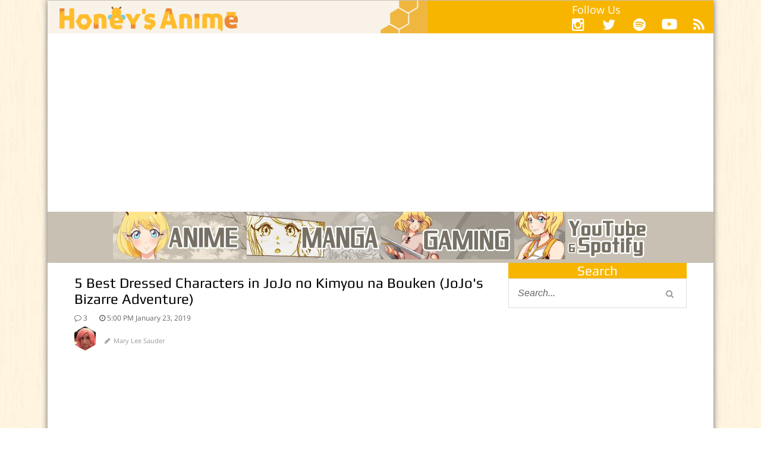

--- FILE ---
content_type: text/html; charset=UTF-8
request_url: https://honeysanime.com/5-best-dressed-characters-in-jojo-no-kimyou-na-bouken-jojos-bizarre-adventure/
body_size: 36100
content:
<!DOCTYPE html> <!--[if IE 7]><html class="ie ie7" lang="en-US"
 itemscope 
 itemtype="http://schema.org/Article" 
 prefix="og: http://ogp.me/ns#" > <![endif]--> <!--[if IE 8]><html class="ie ie8" lang="en-US"
 itemscope 
 itemtype="http://schema.org/Article" 
 prefix="og: http://ogp.me/ns#" > <![endif]--> <!--[if !(IE 7) | !(IE 8)  ]><!--><html lang="en-US"
 itemscope 
 itemtype="http://schema.org/Article" 
 prefix="og: http://ogp.me/ns#" > <!--<![endif]--><head><meta charset="UTF-8"/><script type="text/javascript">(window.NREUM||(NREUM={})).init={ajax:{deny_list:["bam.nr-data.net"]},feature_flags:["soft_nav"]};(window.NREUM||(NREUM={})).loader_config={licenseKey:"d865434ab6",applicationID:"44331509",browserID:"46284516"};;/*! For license information please see nr-loader-rum-1.308.0.min.js.LICENSE.txt */
(()=>{var e,t,r={163:(e,t,r)=>{"use strict";r.d(t,{j:()=>E});var n=r(384),i=r(1741);var a=r(2555);r(860).K7.genericEvents;const s="experimental.resources",o="register",c=e=>{if(!e||"string"!=typeof e)return!1;try{document.createDocumentFragment().querySelector(e)}catch{return!1}return!0};var d=r(2614),u=r(944),l=r(8122);const f="[data-nr-mask]",g=e=>(0,l.a)(e,(()=>{const e={feature_flags:[],experimental:{allow_registered_children:!1,resources:!1},mask_selector:"*",block_selector:"[data-nr-block]",mask_input_options:{color:!1,date:!1,"datetime-local":!1,email:!1,month:!1,number:!1,range:!1,search:!1,tel:!1,text:!1,time:!1,url:!1,week:!1,textarea:!1,select:!1,password:!0}};return{ajax:{deny_list:void 0,block_internal:!0,enabled:!0,autoStart:!0},api:{get allow_registered_children(){return e.feature_flags.includes(o)||e.experimental.allow_registered_children},set allow_registered_children(t){e.experimental.allow_registered_children=t},duplicate_registered_data:!1},browser_consent_mode:{enabled:!1},distributed_tracing:{enabled:void 0,exclude_newrelic_header:void 0,cors_use_newrelic_header:void 0,cors_use_tracecontext_headers:void 0,allowed_origins:void 0},get feature_flags(){return e.feature_flags},set feature_flags(t){e.feature_flags=t},generic_events:{enabled:!0,autoStart:!0},harvest:{interval:30},jserrors:{enabled:!0,autoStart:!0},logging:{enabled:!0,autoStart:!0},metrics:{enabled:!0,autoStart:!0},obfuscate:void 0,page_action:{enabled:!0},page_view_event:{enabled:!0,autoStart:!0},page_view_timing:{enabled:!0,autoStart:!0},performance:{capture_marks:!1,capture_measures:!1,capture_detail:!0,resources:{get enabled(){return e.feature_flags.includes(s)||e.experimental.resources},set enabled(t){e.experimental.resources=t},asset_types:[],first_party_domains:[],ignore_newrelic:!0}},privacy:{cookies_enabled:!0},proxy:{assets:void 0,beacon:void 0},session:{expiresMs:d.wk,inactiveMs:d.BB},session_replay:{autoStart:!0,enabled:!1,preload:!1,sampling_rate:10,error_sampling_rate:100,collect_fonts:!1,inline_images:!1,fix_stylesheets:!0,mask_all_inputs:!0,get mask_text_selector(){return e.mask_selector},set mask_text_selector(t){c(t)?e.mask_selector="".concat(t,",").concat(f):""===t||null===t?e.mask_selector=f:(0,u.R)(5,t)},get block_class(){return"nr-block"},get ignore_class(){return"nr-ignore"},get mask_text_class(){return"nr-mask"},get block_selector(){return e.block_selector},set block_selector(t){c(t)?e.block_selector+=",".concat(t):""!==t&&(0,u.R)(6,t)},get mask_input_options(){return e.mask_input_options},set mask_input_options(t){t&&"object"==typeof t?e.mask_input_options={...t,password:!0}:(0,u.R)(7,t)}},session_trace:{enabled:!0,autoStart:!0},soft_navigations:{enabled:!0,autoStart:!0},spa:{enabled:!0,autoStart:!0},ssl:void 0,user_actions:{enabled:!0,elementAttributes:["id","className","tagName","type"]}}})());var p=r(6154),m=r(9324);let h=0;const v={buildEnv:m.F3,distMethod:m.Xs,version:m.xv,originTime:p.WN},b={consented:!1},y={appMetadata:{},get consented(){return this.session?.state?.consent||b.consented},set consented(e){b.consented=e},customTransaction:void 0,denyList:void 0,disabled:!1,harvester:void 0,isolatedBacklog:!1,isRecording:!1,loaderType:void 0,maxBytes:3e4,obfuscator:void 0,onerror:void 0,ptid:void 0,releaseIds:{},session:void 0,timeKeeper:void 0,registeredEntities:[],jsAttributesMetadata:{bytes:0},get harvestCount(){return++h}},_=e=>{const t=(0,l.a)(e,y),r=Object.keys(v).reduce((e,t)=>(e[t]={value:v[t],writable:!1,configurable:!0,enumerable:!0},e),{});return Object.defineProperties(t,r)};var w=r(5701);const x=e=>{const t=e.startsWith("http");e+="/",r.p=t?e:"https://"+e};var R=r(7836),k=r(3241);const A={accountID:void 0,trustKey:void 0,agentID:void 0,licenseKey:void 0,applicationID:void 0,xpid:void 0},S=e=>(0,l.a)(e,A),T=new Set;function E(e,t={},r,s){let{init:o,info:c,loader_config:d,runtime:u={},exposed:l=!0}=t;if(!c){const e=(0,n.pV)();o=e.init,c=e.info,d=e.loader_config}e.init=g(o||{}),e.loader_config=S(d||{}),c.jsAttributes??={},p.bv&&(c.jsAttributes.isWorker=!0),e.info=(0,a.D)(c);const f=e.init,m=[c.beacon,c.errorBeacon];T.has(e.agentIdentifier)||(f.proxy.assets&&(x(f.proxy.assets),m.push(f.proxy.assets)),f.proxy.beacon&&m.push(f.proxy.beacon),e.beacons=[...m],function(e){const t=(0,n.pV)();Object.getOwnPropertyNames(i.W.prototype).forEach(r=>{const n=i.W.prototype[r];if("function"!=typeof n||"constructor"===n)return;let a=t[r];e[r]&&!1!==e.exposed&&"micro-agent"!==e.runtime?.loaderType&&(t[r]=(...t)=>{const n=e[r](...t);return a?a(...t):n})})}(e),(0,n.US)("activatedFeatures",w.B)),u.denyList=[...f.ajax.deny_list||[],...f.ajax.block_internal?m:[]],u.ptid=e.agentIdentifier,u.loaderType=r,e.runtime=_(u),T.has(e.agentIdentifier)||(e.ee=R.ee.get(e.agentIdentifier),e.exposed=l,(0,k.W)({agentIdentifier:e.agentIdentifier,drained:!!w.B?.[e.agentIdentifier],type:"lifecycle",name:"initialize",feature:void 0,data:e.config})),T.add(e.agentIdentifier)}},384:(e,t,r)=>{"use strict";r.d(t,{NT:()=>s,US:()=>u,Zm:()=>o,bQ:()=>d,dV:()=>c,pV:()=>l});var n=r(6154),i=r(1863),a=r(1910);const s={beacon:"bam.nr-data.net",errorBeacon:"bam.nr-data.net"};function o(){return n.gm.NREUM||(n.gm.NREUM={}),void 0===n.gm.newrelic&&(n.gm.newrelic=n.gm.NREUM),n.gm.NREUM}function c(){let e=o();return e.o||(e.o={ST:n.gm.setTimeout,SI:n.gm.setImmediate||n.gm.setInterval,CT:n.gm.clearTimeout,XHR:n.gm.XMLHttpRequest,REQ:n.gm.Request,EV:n.gm.Event,PR:n.gm.Promise,MO:n.gm.MutationObserver,FETCH:n.gm.fetch,WS:n.gm.WebSocket},(0,a.i)(...Object.values(e.o))),e}function d(e,t){let r=o();r.initializedAgents??={},t.initializedAt={ms:(0,i.t)(),date:new Date},r.initializedAgents[e]=t}function u(e,t){o()[e]=t}function l(){return function(){let e=o();const t=e.info||{};e.info={beacon:s.beacon,errorBeacon:s.errorBeacon,...t}}(),function(){let e=o();const t=e.init||{};e.init={...t}}(),c(),function(){let e=o();const t=e.loader_config||{};e.loader_config={...t}}(),o()}},782:(e,t,r)=>{"use strict";r.d(t,{T:()=>n});const n=r(860).K7.pageViewTiming},860:(e,t,r)=>{"use strict";r.d(t,{$J:()=>u,K7:()=>c,P3:()=>d,XX:()=>i,Yy:()=>o,df:()=>a,qY:()=>n,v4:()=>s});const n="events",i="jserrors",a="browser/blobs",s="rum",o="browser/logs",c={ajax:"ajax",genericEvents:"generic_events",jserrors:i,logging:"logging",metrics:"metrics",pageAction:"page_action",pageViewEvent:"page_view_event",pageViewTiming:"page_view_timing",sessionReplay:"session_replay",sessionTrace:"session_trace",softNav:"soft_navigations",spa:"spa"},d={[c.pageViewEvent]:1,[c.pageViewTiming]:2,[c.metrics]:3,[c.jserrors]:4,[c.spa]:5,[c.ajax]:6,[c.sessionTrace]:7,[c.softNav]:8,[c.sessionReplay]:9,[c.logging]:10,[c.genericEvents]:11},u={[c.pageViewEvent]:s,[c.pageViewTiming]:n,[c.ajax]:n,[c.spa]:n,[c.softNav]:n,[c.metrics]:i,[c.jserrors]:i,[c.sessionTrace]:a,[c.sessionReplay]:a,[c.logging]:o,[c.genericEvents]:"ins"}},944:(e,t,r)=>{"use strict";r.d(t,{R:()=>i});var n=r(3241);function i(e,t){"function"==typeof console.debug&&(console.debug("New Relic Warning: https://github.com/newrelic/newrelic-browser-agent/blob/main/docs/warning-codes.md#".concat(e),t),(0,n.W)({agentIdentifier:null,drained:null,type:"data",name:"warn",feature:"warn",data:{code:e,secondary:t}}))}},1687:(e,t,r)=>{"use strict";r.d(t,{Ak:()=>d,Ze:()=>f,x3:()=>u});var n=r(3241),i=r(7836),a=r(3606),s=r(860),o=r(2646);const c={};function d(e,t){const r={staged:!1,priority:s.P3[t]||0};l(e),c[e].get(t)||c[e].set(t,r)}function u(e,t){e&&c[e]&&(c[e].get(t)&&c[e].delete(t),p(e,t,!1),c[e].size&&g(e))}function l(e){if(!e)throw new Error("agentIdentifier required");c[e]||(c[e]=new Map)}function f(e="",t="feature",r=!1){if(l(e),!e||!c[e].get(t)||r)return p(e,t);c[e].get(t).staged=!0,g(e)}function g(e){const t=Array.from(c[e]);t.every(([e,t])=>t.staged)&&(t.sort((e,t)=>e[1].priority-t[1].priority),t.forEach(([t])=>{c[e].delete(t),p(e,t)}))}function p(e,t,r=!0){const s=e?i.ee.get(e):i.ee,c=a.i.handlers;if(!s.aborted&&s.backlog&&c){if((0,n.W)({agentIdentifier:e,type:"lifecycle",name:"drain",feature:t}),r){const e=s.backlog[t],r=c[t];if(r){for(let t=0;e&&t<e.length;++t)m(e[t],r);Object.entries(r).forEach(([e,t])=>{Object.values(t||{}).forEach(t=>{t[0]?.on&&t[0]?.context()instanceof o.y&&t[0].on(e,t[1])})})}}s.isolatedBacklog||delete c[t],s.backlog[t]=null,s.emit("drain-"+t,[])}}function m(e,t){var r=e[1];Object.values(t[r]||{}).forEach(t=>{var r=e[0];if(t[0]===r){var n=t[1],i=e[3],a=e[2];n.apply(i,a)}})}},1738:(e,t,r)=>{"use strict";r.d(t,{U:()=>g,Y:()=>f});var n=r(3241),i=r(9908),a=r(1863),s=r(944),o=r(5701),c=r(3969),d=r(8362),u=r(860),l=r(4261);function f(e,t,r,a){const f=a||r;!f||f[e]&&f[e]!==d.d.prototype[e]||(f[e]=function(){(0,i.p)(c.xV,["API/"+e+"/called"],void 0,u.K7.metrics,r.ee),(0,n.W)({agentIdentifier:r.agentIdentifier,drained:!!o.B?.[r.agentIdentifier],type:"data",name:"api",feature:l.Pl+e,data:{}});try{return t.apply(this,arguments)}catch(e){(0,s.R)(23,e)}})}function g(e,t,r,n,s){const o=e.info;null===r?delete o.jsAttributes[t]:o.jsAttributes[t]=r,(s||null===r)&&(0,i.p)(l.Pl+n,[(0,a.t)(),t,r],void 0,"session",e.ee)}},1741:(e,t,r)=>{"use strict";r.d(t,{W:()=>a});var n=r(944),i=r(4261);class a{#e(e,...t){if(this[e]!==a.prototype[e])return this[e](...t);(0,n.R)(35,e)}addPageAction(e,t){return this.#e(i.hG,e,t)}register(e){return this.#e(i.eY,e)}recordCustomEvent(e,t){return this.#e(i.fF,e,t)}setPageViewName(e,t){return this.#e(i.Fw,e,t)}setCustomAttribute(e,t,r){return this.#e(i.cD,e,t,r)}noticeError(e,t){return this.#e(i.o5,e,t)}setUserId(e,t=!1){return this.#e(i.Dl,e,t)}setApplicationVersion(e){return this.#e(i.nb,e)}setErrorHandler(e){return this.#e(i.bt,e)}addRelease(e,t){return this.#e(i.k6,e,t)}log(e,t){return this.#e(i.$9,e,t)}start(){return this.#e(i.d3)}finished(e){return this.#e(i.BL,e)}recordReplay(){return this.#e(i.CH)}pauseReplay(){return this.#e(i.Tb)}addToTrace(e){return this.#e(i.U2,e)}setCurrentRouteName(e){return this.#e(i.PA,e)}interaction(e){return this.#e(i.dT,e)}wrapLogger(e,t,r){return this.#e(i.Wb,e,t,r)}measure(e,t){return this.#e(i.V1,e,t)}consent(e){return this.#e(i.Pv,e)}}},1863:(e,t,r)=>{"use strict";function n(){return Math.floor(performance.now())}r.d(t,{t:()=>n})},1910:(e,t,r)=>{"use strict";r.d(t,{i:()=>a});var n=r(944);const i=new Map;function a(...e){return e.every(e=>{if(i.has(e))return i.get(e);const t="function"==typeof e?e.toString():"",r=t.includes("[native code]"),a=t.includes("nrWrapper");return r||a||(0,n.R)(64,e?.name||t),i.set(e,r),r})}},2555:(e,t,r)=>{"use strict";r.d(t,{D:()=>o,f:()=>s});var n=r(384),i=r(8122);const a={beacon:n.NT.beacon,errorBeacon:n.NT.errorBeacon,licenseKey:void 0,applicationID:void 0,sa:void 0,queueTime:void 0,applicationTime:void 0,ttGuid:void 0,user:void 0,account:void 0,product:void 0,extra:void 0,jsAttributes:{},userAttributes:void 0,atts:void 0,transactionName:void 0,tNamePlain:void 0};function s(e){try{return!!e.licenseKey&&!!e.errorBeacon&&!!e.applicationID}catch(e){return!1}}const o=e=>(0,i.a)(e,a)},2614:(e,t,r)=>{"use strict";r.d(t,{BB:()=>s,H3:()=>n,g:()=>d,iL:()=>c,tS:()=>o,uh:()=>i,wk:()=>a});const n="NRBA",i="SESSION",a=144e5,s=18e5,o={STARTED:"session-started",PAUSE:"session-pause",RESET:"session-reset",RESUME:"session-resume",UPDATE:"session-update"},c={SAME_TAB:"same-tab",CROSS_TAB:"cross-tab"},d={OFF:0,FULL:1,ERROR:2}},2646:(e,t,r)=>{"use strict";r.d(t,{y:()=>n});class n{constructor(e){this.contextId=e}}},2843:(e,t,r)=>{"use strict";r.d(t,{G:()=>a,u:()=>i});var n=r(3878);function i(e,t=!1,r,i){(0,n.DD)("visibilitychange",function(){if(t)return void("hidden"===document.visibilityState&&e());e(document.visibilityState)},r,i)}function a(e,t,r){(0,n.sp)("pagehide",e,t,r)}},3241:(e,t,r)=>{"use strict";r.d(t,{W:()=>a});var n=r(6154);const i="newrelic";function a(e={}){try{n.gm.dispatchEvent(new CustomEvent(i,{detail:e}))}catch(e){}}},3606:(e,t,r)=>{"use strict";r.d(t,{i:()=>a});var n=r(9908);a.on=s;var i=a.handlers={};function a(e,t,r,a){s(a||n.d,i,e,t,r)}function s(e,t,r,i,a){a||(a="feature"),e||(e=n.d);var s=t[a]=t[a]||{};(s[r]=s[r]||[]).push([e,i])}},3878:(e,t,r)=>{"use strict";function n(e,t){return{capture:e,passive:!1,signal:t}}function i(e,t,r=!1,i){window.addEventListener(e,t,n(r,i))}function a(e,t,r=!1,i){document.addEventListener(e,t,n(r,i))}r.d(t,{DD:()=>a,jT:()=>n,sp:()=>i})},3969:(e,t,r)=>{"use strict";r.d(t,{TZ:()=>n,XG:()=>o,rs:()=>i,xV:()=>s,z_:()=>a});const n=r(860).K7.metrics,i="sm",a="cm",s="storeSupportabilityMetrics",o="storeEventMetrics"},4234:(e,t,r)=>{"use strict";r.d(t,{W:()=>a});var n=r(7836),i=r(1687);class a{constructor(e,t){this.agentIdentifier=e,this.ee=n.ee.get(e),this.featureName=t,this.blocked=!1}deregisterDrain(){(0,i.x3)(this.agentIdentifier,this.featureName)}}},4261:(e,t,r)=>{"use strict";r.d(t,{$9:()=>d,BL:()=>o,CH:()=>g,Dl:()=>_,Fw:()=>y,PA:()=>h,Pl:()=>n,Pv:()=>k,Tb:()=>l,U2:()=>a,V1:()=>R,Wb:()=>x,bt:()=>b,cD:()=>v,d3:()=>w,dT:()=>c,eY:()=>p,fF:()=>f,hG:()=>i,k6:()=>s,nb:()=>m,o5:()=>u});const n="api-",i="addPageAction",a="addToTrace",s="addRelease",o="finished",c="interaction",d="log",u="noticeError",l="pauseReplay",f="recordCustomEvent",g="recordReplay",p="register",m="setApplicationVersion",h="setCurrentRouteName",v="setCustomAttribute",b="setErrorHandler",y="setPageViewName",_="setUserId",w="start",x="wrapLogger",R="measure",k="consent"},5289:(e,t,r)=>{"use strict";r.d(t,{GG:()=>s,Qr:()=>c,sB:()=>o});var n=r(3878),i=r(6389);function a(){return"undefined"==typeof document||"complete"===document.readyState}function s(e,t){if(a())return e();const r=(0,i.J)(e),s=setInterval(()=>{a()&&(clearInterval(s),r())},500);(0,n.sp)("load",r,t)}function o(e){if(a())return e();(0,n.DD)("DOMContentLoaded",e)}function c(e){if(a())return e();(0,n.sp)("popstate",e)}},5607:(e,t,r)=>{"use strict";r.d(t,{W:()=>n});const n=(0,r(9566).bz)()},5701:(e,t,r)=>{"use strict";r.d(t,{B:()=>a,t:()=>s});var n=r(3241);const i=new Set,a={};function s(e,t){const r=t.agentIdentifier;a[r]??={},e&&"object"==typeof e&&(i.has(r)||(t.ee.emit("rumresp",[e]),a[r]=e,i.add(r),(0,n.W)({agentIdentifier:r,loaded:!0,drained:!0,type:"lifecycle",name:"load",feature:void 0,data:e})))}},6154:(e,t,r)=>{"use strict";r.d(t,{OF:()=>c,RI:()=>i,WN:()=>u,bv:()=>a,eN:()=>l,gm:()=>s,mw:()=>o,sb:()=>d});var n=r(1863);const i="undefined"!=typeof window&&!!window.document,a="undefined"!=typeof WorkerGlobalScope&&("undefined"!=typeof self&&self instanceof WorkerGlobalScope&&self.navigator instanceof WorkerNavigator||"undefined"!=typeof globalThis&&globalThis instanceof WorkerGlobalScope&&globalThis.navigator instanceof WorkerNavigator),s=i?window:"undefined"!=typeof WorkerGlobalScope&&("undefined"!=typeof self&&self instanceof WorkerGlobalScope&&self||"undefined"!=typeof globalThis&&globalThis instanceof WorkerGlobalScope&&globalThis),o=Boolean("hidden"===s?.document?.visibilityState),c=/iPad|iPhone|iPod/.test(s.navigator?.userAgent),d=c&&"undefined"==typeof SharedWorker,u=((()=>{const e=s.navigator?.userAgent?.match(/Firefox[/\s](\d+\.\d+)/);Array.isArray(e)&&e.length>=2&&e[1]})(),Date.now()-(0,n.t)()),l=()=>"undefined"!=typeof PerformanceNavigationTiming&&s?.performance?.getEntriesByType("navigation")?.[0]?.responseStart},6389:(e,t,r)=>{"use strict";function n(e,t=500,r={}){const n=r?.leading||!1;let i;return(...r)=>{n&&void 0===i&&(e.apply(this,r),i=setTimeout(()=>{i=clearTimeout(i)},t)),n||(clearTimeout(i),i=setTimeout(()=>{e.apply(this,r)},t))}}function i(e){let t=!1;return(...r)=>{t||(t=!0,e.apply(this,r))}}r.d(t,{J:()=>i,s:()=>n})},6630:(e,t,r)=>{"use strict";r.d(t,{T:()=>n});const n=r(860).K7.pageViewEvent},7699:(e,t,r)=>{"use strict";r.d(t,{It:()=>a,KC:()=>o,No:()=>i,qh:()=>s});var n=r(860);const i=16e3,a=1e6,s="SESSION_ERROR",o={[n.K7.logging]:!0,[n.K7.genericEvents]:!1,[n.K7.jserrors]:!1,[n.K7.ajax]:!1}},7836:(e,t,r)=>{"use strict";r.d(t,{P:()=>o,ee:()=>c});var n=r(384),i=r(8990),a=r(2646),s=r(5607);const o="nr@context:".concat(s.W),c=function e(t,r){var n={},s={},u={},l=!1;try{l=16===r.length&&d.initializedAgents?.[r]?.runtime.isolatedBacklog}catch(e){}var f={on:p,addEventListener:p,removeEventListener:function(e,t){var r=n[e];if(!r)return;for(var i=0;i<r.length;i++)r[i]===t&&r.splice(i,1)},emit:function(e,r,n,i,a){!1!==a&&(a=!0);if(c.aborted&&!i)return;t&&a&&t.emit(e,r,n);var o=g(n);m(e).forEach(e=>{e.apply(o,r)});var d=v()[s[e]];d&&d.push([f,e,r,o]);return o},get:h,listeners:m,context:g,buffer:function(e,t){const r=v();if(t=t||"feature",f.aborted)return;Object.entries(e||{}).forEach(([e,n])=>{s[n]=t,t in r||(r[t]=[])})},abort:function(){f._aborted=!0,Object.keys(f.backlog).forEach(e=>{delete f.backlog[e]})},isBuffering:function(e){return!!v()[s[e]]},debugId:r,backlog:l?{}:t&&"object"==typeof t.backlog?t.backlog:{},isolatedBacklog:l};return Object.defineProperty(f,"aborted",{get:()=>{let e=f._aborted||!1;return e||(t&&(e=t.aborted),e)}}),f;function g(e){return e&&e instanceof a.y?e:e?(0,i.I)(e,o,()=>new a.y(o)):new a.y(o)}function p(e,t){n[e]=m(e).concat(t)}function m(e){return n[e]||[]}function h(t){return u[t]=u[t]||e(f,t)}function v(){return f.backlog}}(void 0,"globalEE"),d=(0,n.Zm)();d.ee||(d.ee=c)},8122:(e,t,r)=>{"use strict";r.d(t,{a:()=>i});var n=r(944);function i(e,t){try{if(!e||"object"!=typeof e)return(0,n.R)(3);if(!t||"object"!=typeof t)return(0,n.R)(4);const r=Object.create(Object.getPrototypeOf(t),Object.getOwnPropertyDescriptors(t)),a=0===Object.keys(r).length?e:r;for(let s in a)if(void 0!==e[s])try{if(null===e[s]){r[s]=null;continue}Array.isArray(e[s])&&Array.isArray(t[s])?r[s]=Array.from(new Set([...e[s],...t[s]])):"object"==typeof e[s]&&"object"==typeof t[s]?r[s]=i(e[s],t[s]):r[s]=e[s]}catch(e){r[s]||(0,n.R)(1,e)}return r}catch(e){(0,n.R)(2,e)}}},8362:(e,t,r)=>{"use strict";r.d(t,{d:()=>a});var n=r(9566),i=r(1741);class a extends i.W{agentIdentifier=(0,n.LA)(16)}},8374:(e,t,r)=>{r.nc=(()=>{try{return document?.currentScript?.nonce}catch(e){}return""})()},8990:(e,t,r)=>{"use strict";r.d(t,{I:()=>i});var n=Object.prototype.hasOwnProperty;function i(e,t,r){if(n.call(e,t))return e[t];var i=r();if(Object.defineProperty&&Object.keys)try{return Object.defineProperty(e,t,{value:i,writable:!0,enumerable:!1}),i}catch(e){}return e[t]=i,i}},9324:(e,t,r)=>{"use strict";r.d(t,{F3:()=>i,Xs:()=>a,xv:()=>n});const n="1.308.0",i="PROD",a="CDN"},9566:(e,t,r)=>{"use strict";r.d(t,{LA:()=>o,bz:()=>s});var n=r(6154);const i="xxxxxxxx-xxxx-4xxx-yxxx-xxxxxxxxxxxx";function a(e,t){return e?15&e[t]:16*Math.random()|0}function s(){const e=n.gm?.crypto||n.gm?.msCrypto;let t,r=0;return e&&e.getRandomValues&&(t=e.getRandomValues(new Uint8Array(30))),i.split("").map(e=>"x"===e?a(t,r++).toString(16):"y"===e?(3&a()|8).toString(16):e).join("")}function o(e){const t=n.gm?.crypto||n.gm?.msCrypto;let r,i=0;t&&t.getRandomValues&&(r=t.getRandomValues(new Uint8Array(e)));const s=[];for(var o=0;o<e;o++)s.push(a(r,i++).toString(16));return s.join("")}},9908:(e,t,r)=>{"use strict";r.d(t,{d:()=>n,p:()=>i});var n=r(7836).ee.get("handle");function i(e,t,r,i,a){a?(a.buffer([e],i),a.emit(e,t,r)):(n.buffer([e],i),n.emit(e,t,r))}}},n={};function i(e){var t=n[e];if(void 0!==t)return t.exports;var a=n[e]={exports:{}};return r[e](a,a.exports,i),a.exports}i.m=r,i.d=(e,t)=>{for(var r in t)i.o(t,r)&&!i.o(e,r)&&Object.defineProperty(e,r,{enumerable:!0,get:t[r]})},i.f={},i.e=e=>Promise.all(Object.keys(i.f).reduce((t,r)=>(i.f[r](e,t),t),[])),i.u=e=>"nr-rum-1.308.0.min.js",i.o=(e,t)=>Object.prototype.hasOwnProperty.call(e,t),e={},t="NRBA-1.308.0.PROD:",i.l=(r,n,a,s)=>{if(e[r])e[r].push(n);else{var o,c;if(void 0!==a)for(var d=document.getElementsByTagName("script"),u=0;u<d.length;u++){var l=d[u];if(l.getAttribute("src")==r||l.getAttribute("data-webpack")==t+a){o=l;break}}if(!o){c=!0;var f={296:"sha512-+MIMDsOcckGXa1EdWHqFNv7P+JUkd5kQwCBr3KE6uCvnsBNUrdSt4a/3/L4j4TxtnaMNjHpza2/erNQbpacJQA=="};(o=document.createElement("script")).charset="utf-8",i.nc&&o.setAttribute("nonce",i.nc),o.setAttribute("data-webpack",t+a),o.src=r,0!==o.src.indexOf(window.location.origin+"/")&&(o.crossOrigin="anonymous"),f[s]&&(o.integrity=f[s])}e[r]=[n];var g=(t,n)=>{o.onerror=o.onload=null,clearTimeout(p);var i=e[r];if(delete e[r],o.parentNode&&o.parentNode.removeChild(o),i&&i.forEach(e=>e(n)),t)return t(n)},p=setTimeout(g.bind(null,void 0,{type:"timeout",target:o}),12e4);o.onerror=g.bind(null,o.onerror),o.onload=g.bind(null,o.onload),c&&document.head.appendChild(o)}},i.r=e=>{"undefined"!=typeof Symbol&&Symbol.toStringTag&&Object.defineProperty(e,Symbol.toStringTag,{value:"Module"}),Object.defineProperty(e,"__esModule",{value:!0})},i.p="https://js-agent.newrelic.com/",(()=>{var e={374:0,840:0};i.f.j=(t,r)=>{var n=i.o(e,t)?e[t]:void 0;if(0!==n)if(n)r.push(n[2]);else{var a=new Promise((r,i)=>n=e[t]=[r,i]);r.push(n[2]=a);var s=i.p+i.u(t),o=new Error;i.l(s,r=>{if(i.o(e,t)&&(0!==(n=e[t])&&(e[t]=void 0),n)){var a=r&&("load"===r.type?"missing":r.type),s=r&&r.target&&r.target.src;o.message="Loading chunk "+t+" failed: ("+a+": "+s+")",o.name="ChunkLoadError",o.type=a,o.request=s,n[1](o)}},"chunk-"+t,t)}};var t=(t,r)=>{var n,a,[s,o,c]=r,d=0;if(s.some(t=>0!==e[t])){for(n in o)i.o(o,n)&&(i.m[n]=o[n]);if(c)c(i)}for(t&&t(r);d<s.length;d++)a=s[d],i.o(e,a)&&e[a]&&e[a][0](),e[a]=0},r=self["webpackChunk:NRBA-1.308.0.PROD"]=self["webpackChunk:NRBA-1.308.0.PROD"]||[];r.forEach(t.bind(null,0)),r.push=t.bind(null,r.push.bind(r))})(),(()=>{"use strict";i(8374);var e=i(8362),t=i(860);const r=Object.values(t.K7);var n=i(163);var a=i(9908),s=i(1863),o=i(4261),c=i(1738);var d=i(1687),u=i(4234),l=i(5289),f=i(6154),g=i(944),p=i(384);const m=e=>f.RI&&!0===e?.privacy.cookies_enabled;function h(e){return!!(0,p.dV)().o.MO&&m(e)&&!0===e?.session_trace.enabled}var v=i(6389),b=i(7699);class y extends u.W{constructor(e,t){super(e.agentIdentifier,t),this.agentRef=e,this.abortHandler=void 0,this.featAggregate=void 0,this.loadedSuccessfully=void 0,this.onAggregateImported=new Promise(e=>{this.loadedSuccessfully=e}),this.deferred=Promise.resolve(),!1===e.init[this.featureName].autoStart?this.deferred=new Promise((t,r)=>{this.ee.on("manual-start-all",(0,v.J)(()=>{(0,d.Ak)(e.agentIdentifier,this.featureName),t()}))}):(0,d.Ak)(e.agentIdentifier,t)}importAggregator(e,t,r={}){if(this.featAggregate)return;const n=async()=>{let n;await this.deferred;try{if(m(e.init)){const{setupAgentSession:t}=await i.e(296).then(i.bind(i,3305));n=t(e)}}catch(e){(0,g.R)(20,e),this.ee.emit("internal-error",[e]),(0,a.p)(b.qh,[e],void 0,this.featureName,this.ee)}try{if(!this.#t(this.featureName,n,e.init))return(0,d.Ze)(this.agentIdentifier,this.featureName),void this.loadedSuccessfully(!1);const{Aggregate:i}=await t();this.featAggregate=new i(e,r),e.runtime.harvester.initializedAggregates.push(this.featAggregate),this.loadedSuccessfully(!0)}catch(e){(0,g.R)(34,e),this.abortHandler?.(),(0,d.Ze)(this.agentIdentifier,this.featureName,!0),this.loadedSuccessfully(!1),this.ee&&this.ee.abort()}};f.RI?(0,l.GG)(()=>n(),!0):n()}#t(e,r,n){if(this.blocked)return!1;switch(e){case t.K7.sessionReplay:return h(n)&&!!r;case t.K7.sessionTrace:return!!r;default:return!0}}}var _=i(6630),w=i(2614),x=i(3241);class R extends y{static featureName=_.T;constructor(e){var t;super(e,_.T),this.setupInspectionEvents(e.agentIdentifier),t=e,(0,c.Y)(o.Fw,function(e,r){"string"==typeof e&&("/"!==e.charAt(0)&&(e="/"+e),t.runtime.customTransaction=(r||"http://custom.transaction")+e,(0,a.p)(o.Pl+o.Fw,[(0,s.t)()],void 0,void 0,t.ee))},t),this.importAggregator(e,()=>i.e(296).then(i.bind(i,3943)))}setupInspectionEvents(e){const t=(t,r)=>{t&&(0,x.W)({agentIdentifier:e,timeStamp:t.timeStamp,loaded:"complete"===t.target.readyState,type:"window",name:r,data:t.target.location+""})};(0,l.sB)(e=>{t(e,"DOMContentLoaded")}),(0,l.GG)(e=>{t(e,"load")}),(0,l.Qr)(e=>{t(e,"navigate")}),this.ee.on(w.tS.UPDATE,(t,r)=>{(0,x.W)({agentIdentifier:e,type:"lifecycle",name:"session",data:r})})}}class k extends e.d{constructor(e){var t;(super(),f.gm)?(this.features={},(0,p.bQ)(this.agentIdentifier,this),this.desiredFeatures=new Set(e.features||[]),this.desiredFeatures.add(R),(0,n.j)(this,e,e.loaderType||"agent"),t=this,(0,c.Y)(o.cD,function(e,r,n=!1){if("string"==typeof e){if(["string","number","boolean"].includes(typeof r)||null===r)return(0,c.U)(t,e,r,o.cD,n);(0,g.R)(40,typeof r)}else(0,g.R)(39,typeof e)},t),function(e){(0,c.Y)(o.Dl,function(t,r=!1){if("string"!=typeof t&&null!==t)return void(0,g.R)(41,typeof t);const n=e.info.jsAttributes["enduser.id"];r&&null!=n&&n!==t?(0,a.p)(o.Pl+"setUserIdAndResetSession",[t],void 0,"session",e.ee):(0,c.U)(e,"enduser.id",t,o.Dl,!0)},e)}(this),function(e){(0,c.Y)(o.nb,function(t){if("string"==typeof t||null===t)return(0,c.U)(e,"application.version",t,o.nb,!1);(0,g.R)(42,typeof t)},e)}(this),function(e){(0,c.Y)(o.d3,function(){e.ee.emit("manual-start-all")},e)}(this),function(e){(0,c.Y)(o.Pv,function(t=!0){if("boolean"==typeof t){if((0,a.p)(o.Pl+o.Pv,[t],void 0,"session",e.ee),e.runtime.consented=t,t){const t=e.features.page_view_event;t.onAggregateImported.then(e=>{const r=t.featAggregate;e&&!r.sentRum&&r.sendRum()})}}else(0,g.R)(65,typeof t)},e)}(this),this.run()):(0,g.R)(21)}get config(){return{info:this.info,init:this.init,loader_config:this.loader_config,runtime:this.runtime}}get api(){return this}run(){try{const e=function(e){const t={};return r.forEach(r=>{t[r]=!!e[r]?.enabled}),t}(this.init),n=[...this.desiredFeatures];n.sort((e,r)=>t.P3[e.featureName]-t.P3[r.featureName]),n.forEach(r=>{if(!e[r.featureName]&&r.featureName!==t.K7.pageViewEvent)return;if(r.featureName===t.K7.spa)return void(0,g.R)(67);const n=function(e){switch(e){case t.K7.ajax:return[t.K7.jserrors];case t.K7.sessionTrace:return[t.K7.ajax,t.K7.pageViewEvent];case t.K7.sessionReplay:return[t.K7.sessionTrace];case t.K7.pageViewTiming:return[t.K7.pageViewEvent];default:return[]}}(r.featureName).filter(e=>!(e in this.features));n.length>0&&(0,g.R)(36,{targetFeature:r.featureName,missingDependencies:n}),this.features[r.featureName]=new r(this)})}catch(e){(0,g.R)(22,e);for(const e in this.features)this.features[e].abortHandler?.();const t=(0,p.Zm)();delete t.initializedAgents[this.agentIdentifier]?.features,delete this.sharedAggregator;return t.ee.get(this.agentIdentifier).abort(),!1}}}var A=i(2843),S=i(782);class T extends y{static featureName=S.T;constructor(e){super(e,S.T),f.RI&&((0,A.u)(()=>(0,a.p)("docHidden",[(0,s.t)()],void 0,S.T,this.ee),!0),(0,A.G)(()=>(0,a.p)("winPagehide",[(0,s.t)()],void 0,S.T,this.ee)),this.importAggregator(e,()=>i.e(296).then(i.bind(i,2117))))}}var E=i(3969);class I extends y{static featureName=E.TZ;constructor(e){super(e,E.TZ),f.RI&&document.addEventListener("securitypolicyviolation",e=>{(0,a.p)(E.xV,["Generic/CSPViolation/Detected"],void 0,this.featureName,this.ee)}),this.importAggregator(e,()=>i.e(296).then(i.bind(i,9623)))}}new k({features:[R,T,I],loaderType:"lite"})})()})();</script><meta name="viewport" content="width=device-width"/><meta name="inmobi-site-verification" content="6c92e67d273e9c79fd501aab5460d16e"><meta name="propeller" content="97d5b2a79a2513974a9ab20fe3732184" /><meta property="fb:pages" content="727759220638399" /><meta name="theme-color" content="#f8b500"><meta name="p:domain_verify" content="c537c3195490681352dba3a40d870130"/><meta name="robots" content="" /><meta http-equiv="x-dns-prefetch-control" content="on"><link rel="prerender" href="https://honeysanime.com"><link rel="preconnect dns-prefetch" href="//c.deployads.com"><link rel="preconnect dns-prefetch" href="//ib.adnxs.com"><link rel="preconnect dns-prefetch" href="//acdn.adnxs.com"><link rel="preconnect dns-prefetch" href="//tpc.googlesyndication.com"><link rel="preconnect dns-prefetch" href="//adservice.google.com"><link rel="preconnect dns-prefetch" href="//adservice.google.co.jp"><link rel="preconnect dns-prefetch" href="//www.google-analytics.com"><link rel="preconnect dns-prefetch" href="//js-agent.newrelic.com"><link rel="preconnect dns-prefetch" href="//securepubads.g.doubleclick.net"><link rel="preconnect dns-prefetch" href="//pixel-sync.sitescout.com"><link rel="preconnect dns-prefetch" href="//sync.1rx.io"><link rel="preconnect dns-prefetch" href="//x.bidswitch.net"><link rel="preconnect dns-prefetch" href="//js-agent.newrelic.com"><link rel="preconnect dns-prefetch" href="//securepubads.g.doubleclick.net"><link rel="preconnect dns-prefetch" href="//googleads.g.doubleclick.net"><link rel="preconnect dns-prefetch" href="https//pagead2.googlesyndication.com"><link rel="preconnect dns-prefetch" href="//c.disquscdn.com"><link rel="preconnect dns-prefetch" href="//tags-cdn.deployads.com"><link rel="preconnect dns-prefetch" href="//media.disquscdn.com"><link rel="preconnect dns-prefetch" href="//static.adsnative.com"><link rel="preconnect dns-prefetch" href="//cdn.onesignal.com"><link rel="preconnect dns-prefetch" href="//www.googletagservices.com"><link rel="preconnect dns-prefetch" href="//connect.facebook.net"><link rel="preconnect dns-prefetch" href="//s3.amazonaws.com"><link rel="preconnect dns-prefetch" href="//fonts.gstatic.com"><style type="text/css" id="aoatfcss" media="all">@charset "UTF-8";.side-gutter{display:none;position:sticky;position:-webkit-sticky;top:0;height:1200px;align-self:flex-start}.side-gutter img{transform-origin:center top;-moz-transform-origin:center top;-webkit-transform-origin:center top;-ms-transform-origin:center top}@media(min-width:992px){.side-gutter{display:block;overflow:hidden;width:100%;min-width:250px}.side-gutter img{transform:scale(1.5);-moz-transform:scale(1.5);-webkit-transform:scale(1.5);-ms-transform:scale(1.5)}}@media(min-width:992px) and (max-width:1280px){.side-gutter{min-width:200px}}@media(min-width:992px) and (min-width:1281px) and (max-width:1440px){.side-gutter{min-width:300px}.side-gutter img{transform:scale(1.2);-moz-transform:scale(1.2);-webkit-transform:scale(1.2);-ms-transform:scale(1.2)}}@media(max-width:1199px){.side-gutter img{transform:scale(1.4);-moz-transform:scale(1.4);-webkit-transform:scale(1.4);-ms-transform:scale(1.4)}}@media(min-width:1920px){.side-gutter img{transform:scale(1.1);-moz-transform:scale(1.1);-webkit-transform:scale(1.1);-ms-transform:scale(1.1)}}@media(min-width:2320px){.side-gutter img{transform:scale(1);-moz-transform:scale(1);-webkit-transform:scale(1);-ms-transform:scale(1)}}.side-gutter.gutter-left{order:1}.side-gutter.gutter-right{order:3}@font-face{font-family:'FontAwesome';src:url(//honeysanime.com/wp-content/themes/delipress/fonts/font-awesome/css/../fonts/fontawesome-webfont.eot?v=4.5.0);src:url(//honeysanime.com/wp-content/themes/delipress/fonts/font-awesome/css/../fonts/fontawesome-webfont.eot?#iefix&v=4.5.0) format('embedded-opentype'),url(//honeysanime.com/wp-content/themes/delipress/fonts/font-awesome/css/../fonts/fontawesome-webfont.woff2?v=4.5.0) format('woff2'),url(//honeysanime.com/wp-content/themes/delipress/fonts/font-awesome/css/../fonts/fontawesome-webfont.woff?v=4.5.0) format('woff'),url(//honeysanime.com/wp-content/themes/delipress/fonts/font-awesome/css/../fonts/fontawesome-webfont.ttf?v=4.5.0) format('truetype'),url(//honeysanime.com/wp-content/themes/delipress/fonts/font-awesome/css/../fonts/fontawesome-webfont.svg?v=4.5.0#fontawesomeregular) format('svg');font-weight:normal;font-style:normal}.fa{display:inline-block;font:normal normal normal 14px/1 FontAwesome;font-size:inherit;text-rendering:auto;-webkit-font-smoothing:antialiased;-moz-osx-font-smoothing:grayscale}.fa-2x{font-size:2em}.pull-left{float:left}.fa-search:before{content:"\f002"}.fa-shopping-cart:before{content:"\f07a"}.fa-trophy:before{content:"\f091"}.fa-twitter:before{content:"\f099"}.fa-facebook:before{content:"\f09a"}.fa-rss:before{content:"\f09e"}.fa-instagram:before{content:"\f16d"}.fa-twitch:before{content:"\f1e8"}.size-full,.size-medium,.size-thumbnail{max-width:100%;height:auto}img{max-width:100%}*{margin:0;padding:0;word-wrap:break-word}body{overflow-x:hidden !important}a img{border:0}img{height:auto}a{text-decoration:none}.item-thumbnail{overflow:hidden;display:block;z-index:9;width:100%}.item-thumbnail *,.item-thumbnail img{display:block;max-width:none !important;max-height:none !important;padding:0}.item-thumbnail img{width:auto !important;height:auto !important;min-width:100% !important;min-height:100% !important}.clearfix,.clear{clear:both !important;float:none !important;line-height:0;display:block}.wide{width:990px;margin-left:auto;margin-right:auto;position:relative}.search-form{border:1px solid #ddd;background:white;height:26px}.search-form .search-submit{border:0;background:none;color:#999;padding:4px 3px 0 10px;display:block;float:left;width:25px}.search-form .search-text{border:0;font-style:italic;color:#999;padding:5px 0 5px 5px;display:block;float:left}#primary .primary-inner{margin:30px 0}.content-col{float:left;margin:0 20px 0 0}.content-col.col-big{margin:0}.content-col.col-main{width:490px}.content-col.col-big{width:300px}#primary.small-disable .content-col.col-main{width:670px}.footer-line-3 a{color:white;font-weight:bold}.footer-line-2{background:#f0f0f0}.wpi-box{width:1030px;margin:auto;background:white;-moz-box-shadow:0 0 10px #666;-webkit-box-shadow:0 0 10px #666;box-shadow:0 0 10px #666}body{background-color:#fff;background-image:url(https://honeysanime.com/wp-content/uploads/2014/12/bg-paper5.png);background-repeat:repeat;background-position:top center;background-attachment:scroll}a{color:#f8b500}.background-color{background-color:#f8b500}::-webkit-scrollbar-thumb{background-color:#f8b500}body{font-family:Open Sans}.sfont{font-family:'Play',sans-serif}.widget{margin-bottom:20px;min-height:10px}.widget-title{font-size:14px;margin:0 0 15px 0;color:white;font-weight:normal;float:left;position:relative}.widget .widget-title a{color:white}.widget-title-content{color:white;padding:2px 5px;display:block;position:relative;z-index:1}.widget-title .arrow{width:10px;height:10px;-webkit-transform:rotate(45deg);-moz-transform:rotate(45deg);transform:rotate(45deg);position:absolute;bottom:-5px;left:10px;z-index:0}#header-wide .widget{margin-bottom:0}.widget .item .meta{font-size:11px;margin:5px 0 0 0}.widget .item .meta .date{margin:0 10px 0 0;color:#999}.widget .item .snippet{font-size:14px;margin:10px 0 0 0;padding:10px 0 0 0;border-top:1px solid #EEE;color:#888;line-height:1.8em}.widget_text{line-height:1.5em}.widget_text *{max-width:100%}.widget_search .search-form{position:relative;border:0;margin:0;padding:0}.widget_search .search-text{width:100%;padding:15px;box-sizing:border-box;font-size:16px;color:#666;border:1px solid #DDD;margin:0 0 15px 0;padding-right:45px}.widget_search .search-submit{position:absolute;top:14px;right:20px;border:0;background:none;font-size:14px}.news-box{position:relative}.news-box li.item{display:block}@media screen and (max-width:989px){.wide{width:810px}#primary.small-disable .content-col.col-main{width:490px}}@media screen and (max-width:809px){.wide{width:670px}#primary.small-disable .content-col.col-main,#primary.small-disable .content-col.col-big{float:none;clear:both;width:100%;margin:0}#primary.small-disable .content-col.col-big .sidebar{margin-right:-20px}#primary.small-disable .content-col.col-big .sidebar .widget{float:left;width:325px;margin-right:20px;margin-top:20px}}@media screen and (max-width:669px){.wide{width:490px}#primary.small-disable .content-col.col-big .sidebar{margin-right:0}#primary.small-disable .content-col.col-big .sidebar .widget{float:none;width:100%;margin-right:0}}@media screen and (max-width:489px){.wide{width:300px}}@media screen and (max-width:299px){.wide{width:100%}}@media screen and (max-width:1024px){.wpi-box{width:1020px}}@media screen and (max-width:1019px){.wpi-box{width:850px}.wpi-box .wide{width:810px}.wpi-box #primary.small-disable .content-col.col-main{width:490px}}@media screen and (max-width:849px){.wpi-box{width:710px}.wpi-box .wide{width:670px}.wpi-box #primary.small-disable .content-col.col-main,.wpi-box #primary.small-disable .content-col.col-big{float:none;clear:both;width:100%;margin:0}.wpi-box #primary.small-disable .content-col.col-big .sidebar{margin-right:-20px}.wpi-box #primary.small-disable .content-col.col-big .sidebar .widget{float:left;width:325px;margin-right:20px;margin-top:20px}}@media screen and (max-width:709px){.wpi-box{width:530px}.wpi-box .wide{width:490px}.wpi-box #primary.small-disable .content-col.col-big .sidebar{margin-right:0}.wpi-box #primary.small-disable .content-col.col-big .sidebar .widget{float:none;width:100%;margin-right:0}}@media screen and (max-width:529px){.wpi-box{width:340px}.wpi-box .wide{width:300px}}@media screen and (max-width:339px){.wpi-box{width:320px}}@media screen and (max-width:319px){.wpi-box{width:100%}.wpi-box .wide{width:94%}}.lazy-hidden{opacity:0;background-color:#fff}.clear{clear:both}.lazy-hidden{background-color:#fff}.bg-orange{background-color:#f8b500}.bg-white{background-color:white !important}.text-white{color:white !important}.row{margin-left:-15px;margin-right:-15px}.row:before,.row:after{content:" ";display:table}.row:after{clear:both}.row *{-webkit-box-sizing:border-box;-moz-box-sizing:border-box;box-sizing:border-box}.row *:before,.row *:after{-webkit-box-sizing:border-box;-moz-box-sizing:border-box;box-sizing:border-box}.col-xs-6{position:relative;min-height:1px;padding-left:15px;padding-right:15px}.col-xs-6{float:left}.col-xs-6{width:50%}.row.no-gutters{margin-right:0;margin-left:0}.row.no-gutters>[class^="col-"]{padding-right:0;padding-left:0}.flexbox{display:flex;-moz-display:flex;-webkit-display:flex;-ms-display:flex}.justify-content-center{-webkit-box-pack:center;-ms-flex-pack:center;justify-content:center;-moz-justify-content:center;-webkit-justify-content:center;-ms-justify-content:center}.justify-content-flexend{-webkit-box-pack:end;-ms-flex-pack:end;justify-content:flex-end;-moz-justify-content:flex-end;-webkit-justify-content:flex-end;-ms-justify-content:flex-end}.align-items-center{align-items:center}.mt-5{margin-top:-5px !important}.ma0{margin:0 !important}.ma5{margin:5px !important}.mr0{margin-right:0 !important}.ml0{margin-left:0 !important}.pa0{padding:0 !important}.pr3{padding-right:3px !important}.pl3{padding-left:3px !important}.mt5{margin-top:5px !important}.mr5{margin-right:5px !important}.mb5{margin-bottom:5px !important}.ml5{margin-left:5px !important}.pa5{padding:5px !important}.pl5{padding-left:5px !important}.ma10{margin:10px !important}.mt10{margin-top:10px !important}.mb10{margin-bottom:10px !important}.pr10{padding-right:10px !important}.pb10{padding-bottom:10px !important}.pl10{padding-left:10px !important}.pr15{padding-right:15px !important}.pl15{padding-left:15px !important}.mt20{margin-top:20px !important}.ml20{margin-left:20px !important}.mt30{margin-top:30px !important}.mb30{margin-bottom:30px !important}.mt40{margin-top:40px !important}.mb40{margin-bottom:40px !important}.ml40{margin-left:40px !important}.pl40{padding-left:40px !important}.mb50{margin-bottom:50px !important}@media(max-width:767px){.ma0-xs{margin:0 !important}}.fz8{font-size:8px !important;font-size:.8rem !important;line-height:.96rem !important}.fz10{font-size:10px !important;font-size:1rem !important;line-height:1.2rem !important}.fz11{font-size:11px !important;font-size:1.1rem !important;line-height:1.32rem !important}.fz14{font-size:14px !important;font-size:1.4rem !important;line-height:1.68rem !important}.fz15{font-size:15px !important;font-size:1.5rem !important;line-height:1.8rem !important}a{color:#f47d30}.content{font-size:16px;color:#3e433e}@font-face{font-family:'Open Sans';font-style:normal;font-weight:400;src:local('Open Sans Regular'),local('OpenSans-Regular'),url(https://fonts.gstatic.com/s/opensans/v15/mem8YaGs126MiZpBA-UFWJ0bf8pkAp6a.woff2) format('woff2');unicode-range:U460-52F,U1C 79C 88,U20B 4,U2DE -2DFF,UA640-A69F,UFE2E-FE2F}@font-face{font-family:'Open Sans';font-style:normal;font-weight:400;src:local('Open Sans Regular'),local('OpenSans-Regular'),url(https://fonts.gstatic.com/s/opensans/v15/mem8YaGs126MiZpBA-UFUZ0bf8pkAp6a.woff2) format('woff2');unicode-range:U400-45F,U490-491,U4B -4B 1,U2116}@font-face{font-family:'Open Sans';font-style:normal;font-weight:400;src:local('Open Sans Regular'),local('OpenSans-Regular'),url(https://fonts.gstatic.com/s/opensans/v15/mem8YaGs126MiZpBA-UFWZ0bf8pkAp6a.woff2) format('woff2');unicode-range:U1F -1FFF}@font-face{font-family:'Open Sans';font-style:normal;font-weight:400;src:local('Open Sans Regular'),local('OpenSans-Regular'),url(https://fonts.gstatic.com/s/opensans/v15/mem8YaGs126MiZpBA-UFVp0bf8pkAp6a.woff2) format('woff2');unicode-range:U370-3FF}@font-face{font-family:'Open Sans';font-style:normal;font-weight:400;src:local('Open Sans Regular'),local('OpenSans-Regular'),url(https://fonts.gstatic.com/s/opensans/v15/mem8YaGs126MiZpBA-UFWp0bf8pkAp6a.woff2) format('woff2');unicode-range:U102-103,U110-111,U1EA -1EF 9,U20AB}@font-face{font-family:'Open Sans';font-style:normal;font-weight:400;src:local('Open Sans Regular'),local('OpenSans-Regular'),url(https://fonts.gstatic.com/s/opensans/v15/mem8YaGs126MiZpBA-UFW50bf8pkAp6a.woff2) format('woff2');unicode-range:U100-24F,U259,U1E -1EFF,U2020,U20A -20AB,U20AD-20CF,U2113,U2C 58C 7F,UA720-A7FF}@font-face{font-family:'Open Sans';font-style:normal;font-weight:400;src:local('Open Sans Regular'),local('OpenSans-Regular'),url(https://fonts.gstatic.com/s/opensans/v15/mem8YaGs126MiZpBA-UFVZ0bf8pkAg.woff2) format('woff2');unicode-range:U0-0FF,U131,U152-153,U2BB-2BC,U2C 6,U2DA,U2DC,U2000-206F,U2074,U20AC,U2122,U2191,U2193,U2212,U2215,UFEFF,UFFFD}@font-face{font-family:'Play';font-style:normal;font-weight:400;src:local('Play Regular'),local('Play-Regular'),url(https://fonts.gstatic.com/s/play/v9/6aez4K2oVqwIvtg2H70Q13HqPA.woff2) format('woff2');unicode-range:U460-52F,U1C 79C 88,U20B 4,U2DE -2DFF,UA640-A69F,UFE2E-FE2F}@font-face{font-family:'Play';font-style:normal;font-weight:400;src:local('Play Regular'),local('Play-Regular'),url(https://fonts.gstatic.com/s/play/v9/6aez4K2oVqwIvtE2H70Q13HqPA.woff2) format('woff2');unicode-range:U400-45F,U490-491,U4B -4B 1,U2116}@font-face{font-family:'Play';font-style:normal;font-weight:400;src:local('Play Regular'),local('Play-Regular'),url(https://fonts.gstatic.com/s/play/v9/6aez4K2oVqwIvtY2H70Q13HqPA.woff2) format('woff2');unicode-range:U370-3FF}@font-face{font-family:'Play';font-style:normal;font-weight:400;src:local('Play Regular'),local('Play-Regular'),url(https://fonts.gstatic.com/s/play/v9/6aez4K2oVqwIvto2H70Q13HqPA.woff2) format('woff2');unicode-range:U102-103,U110-111,U1EA -1EF 9,U20AB}@font-face{font-family:'Play';font-style:normal;font-weight:400;src:local('Play Regular'),local('Play-Regular'),url(https://fonts.gstatic.com/s/play/v9/6aez4K2oVqwIvts2H70Q13HqPA.woff2) format('woff2');unicode-range:U100-24F,U259,U1E -1EFF,U2020,U20A -20AB,U20AD-20CF,U2113,U2C 58C 7F,UA720-A7FF}@font-face{font-family:'Play';font-style:normal;font-weight:400;src:local('Play Regular'),local('Play-Regular'),url(https://fonts.gstatic.com/s/play/v9/6aez4K2oVqwIvtU2H70Q13E.woff2) format('woff2');unicode-range:U0-0FF,U131,U152-153,U2BB-2BC,U2C 6,U2DA,U2DC,U2000-206F,U2074,U20AC,U2122,U2191,U2193,U2212,U2215,UFEFF,UFFFD}.bt{border-top:1px solid white}.b-light-gray{border-color:#c7c0b3 !important}.pull-left{float:left}.text-center{text-align:center}.overflow-hidden{overflow:hidden}.clearfix:before,.clearfix:after{content:" ";display:table}.clearfix:after{clear:both}ul p{font-size:1rem}@media(min-width:768px){.visible-xs{display:none}}@media(max-width:767px){.hidden-xs{display:none !important}}.well{min-height:20px;padding:19px;margin:15px auto;background-color:whitesmoke;border:1px solid #e3e3e3;border-radius:4px;-webkit-box-shadow:inset 0 1px 1px rgba(0,0,0,.05);box-shadow:inset 0 1px 1px rgba(0,0,0,.05);word-wrap:break-word}.wrap-center-hv{position:relative}.wrap-center-hv img{position:absolute;top:0;left:-50%;right:-50%;bottom:0;margin:auto !important;width:auto;max-width:none}.pos-rlt{position:relative}.pos-abt{position:absolute}@media(min-width:1200px){.wpi-box{width:1120px}}@media(max-width:480px){.wpi-box{width:100%}}@media(min-width:1200px){.wide{width:1080px}}@media(max-width:480px){#primary.wide{width:100%}}@media(min-width:1200px){.wide{width:1080px}#primary.small-disable{width:1030px;margin-right:45px;margin-left:45px}#primary.small-disable .content-col.col-main{width:700px}.content-col{margin-right:30px}}.item-thumbnail{position:relative;display:block}.item-thumbnail img{-webkit-transform-origin:0 0;transform-origin:0 0}.item-thumbnail img{display:block;position:absolute;top:50%;left:50%;-moz-transform:translate(-50%,-40%);-webkit-transform:translate(-50%,-40%)}.footer-line-2{display:none}.widget .item .snippet{color:#707070;line-height:1.7em}@media(max-width:767px){.widget .item .snippet{height:143px;overflow:hidden;text-overflow:ellipsis;display:-webkit-box;-webkit-box-orient:vertical;-webkit-line-clamp:6}}.widget-title{font-size:14px !important;font-size:1.4rem !important;line-height:1.68rem !important;margin:0;width:100%;text-align:center}@media(max-width:767px){.widget-title{font-size:10px !important;font-size:1rem !important;line-height:1.2rem !important}}.widget-title a{color:white}.widget-title .widget-title-content{padding:0}.widget-title .arrow{display:none}.news-box .widget-title{margin-bottom:5px}#big-sidebar .widget{margin-bottom:34px}@media(max-width:767px){#primary .primary-inner{margin:5px 0}}.news-box.twothree{clear:both;position:relative;width:90%;margin-left:8%}.news-box.twothree ul.content{position:relative}.news-box.twothree ul.content .item{box-sizing:border-box;width:32.5%;display:block;height:200px;margin-bottom:5px;border:1px solid #ddd;border-radius:5px;overflow:hidden;float:left}.news-box.twothree ul.content .item:nth-child(3n){margin-right:.625%}.news-box.twothree ul.content .item:nth-child(3n+1){margin-right:.625%;margin-left:.625%}.news-box.twothree ul.content .item:nth-child(3n+2){margin-left:.625%}.news-box.twothree ul.content .item .meta{margin-top:0}.news-box.twothree ul.content .item .cat-title{font-size:9px;padding-right:3px;padding-left:3px;background-color:#f8b500;height:16px}.news-box.twothree ul.content .item .cat-title a{color:white !important}.news-box.twothree ul.content .item .with-img{height:100px;width:100%;overflow:hidden;position:relative}.news-box.twothree ul.content .item .with-img .cat-title{position:absolute;left:10px;bottom:10px;height:16px}.news-box.twothree ul.content .item .card-bottom-title{height:77px;overflow:hidden}.news-box.twothree ul.content .item .wrap-excerpt{display:none}.news-box.twothree ul.content .item.item-0,.news-box.twothree ul.content .item.item-1{height:280px;width:49.5%;display:block}.news-box.twothree ul.content .item.item-0 .with-img,.news-box.twothree ul.content .item.item-1 .with-img{height:160px}.news-box.twothree ul.content .item.item-0 .card-bottom-title,.news-box.twothree ul.content .item.item-1 .card-bottom-title{height:100px}.news-box.twothree ul.content .item.item-0{margin-right:.5%;margin-left:0}.news-box.twothree ul.content .item.item-1{margin-right:0;margin-left:.5%}.news-box.twothree .wrap-center-hv img{width:100%}.add-new-label{position:relative;display:inline-block;overflow:hidden;font-size:10px !important;font-size:1rem !important;line-height:1.2rem !important}#header-top{width:100%;height:55px}#header-top .wrap-official-links-header{flex-wrap:nowrap}#header-top .wrap-official-links-header a img{filter:brightness(2500%)}#header-top .wrap-official-links-header .official-links-header{flex-wrap:nowrap}#wrap-pickup-top .bg-image-top{display:block;background-color:#f7f2e9;height:400px;width:1200px;background-image:url(https://honeysanime.com/wp-content/uploads/img-common/img-new-toppage/new-toppage-transparent-gray-hex-minimum.png);background-repeat:repeat-x}#wrap-pickup-top .container-pickup-top{height:400px;width:100%;top:0}#wrap-pickup-top .animated-border:after{border-bottom:2px solid rgba(248,181,0,0);border-top:2px solid rgba(248,181,0,0);bottom:0;content:" ";display:block;margin:0 auto;position:relative;width:0}#wrap-pickup-top .animated-border:before{border-top:2px solid rgba(248,181,0,0);border-bottom:2px solid rgba(248,181,0,0);top:0;content:" ";display:block;margin:0 auto;position:relative;width:0}#wrap-pickup-top .inside-square{width:320px;height:320px;background-color:#351902}#wrap-pickup-top .inside-square .overlay-pickup-top{top:120px;left:0;height:200px;width:100%;background-image:linear-gradient(to bottom,transparent 0,transparent 10%,rgba(53,25,2,.45) 50%,rgba(53,25,2,.8) 100%)}#wrap-pickup-top .inside-square .wrap-overlay-pickup-top{z-index:30;bottom:15px;left:0;font-weight:900}.quiver{display:inline-block;animation:buruburu 1.5s infinite;-webkit-animation:buruburu 1.5s infinite;position:fixed;bottom:90px;right:30px;z-index:250;-webkit-filter:drop-shadow(0px 3px 3px rgba(0,0,0,.5));filter:drop-shadow(0px 0 3px rgba(0,0,0,.5))}@media(max-width:480px){.quiver{top:150px;right:10px}}@-webkit-keyframes buruburu{0%{transform:translate(0px,0px) rotateZ(0deg)}3%{transform:translate(2px,2px) rotateZ(1deg)}5%{transform:translate(0px,2px) rotateZ(0deg)}7%{transform:translate(2px,0px) rotateZ(-1deg)}9%{transform:translate(0px,0px) rotateZ(0deg)}11%{transform:translate(2px,2px) rotateZ(1deg)}13%{transform:translate(0px,2px) rotateZ(0deg)}15%{transform:translate(2px,0px) rotateZ(-1deg)}17%{transform:translate(0px,0px) rotateZ(0deg)}100%{transform:translate(0px,0px) rotateZ(0deg)}}@keyframes buruburu{0%{transform:translate(0px,0px) rotateZ(0deg)}3%{transform:translate(2px,2px) rotateZ(1deg)}5%{transform:translate(0px,2px) rotateZ(0deg)}7%{transform:translate(2px,0px) rotateZ(-1deg)}9%{transform:translate(0px,0px) rotateZ(0deg)}11%{transform:translate(2px,2px) rotateZ(1deg)}13%{transform:translate(0px,2px) rotateZ(0deg)}15%{transform:translate(2px,0px) rotateZ(-1deg)}17%{transform:translate(0px,0px) rotateZ(0deg)}100%{transform:translate(0px,0px) rotateZ(0deg)}}.twothree .add-new-label{display:block}.wpulike{display:inline-block;position:relative;vertical-align:middle;overflow:hidden;line-height:normal;margin:0}.wpulike .wp_ulike_btn{margin:0;display:inline-block;border-radius:.25em;border:1px solid #d3d3d3;vertical-align:middle;line-height:normal;padding:10px 20px;font-size:.75em;color:#777;background:#dfdfdf;box-shadow:1px 1px 0 rgba(255,255,255,.5) inset;text-shadow:0 1px 0 rgba(255,255,255,.5);text-decoration:none}.wpulike .wp_ulike_btn.wp_ulike_put_text{padding:2px 10px}@keyframes animateHeartOut{0%{transform:scale(1.4)}100%{transform:scale(1)}}.wpulike-robeen .count-box{position:relative;bottom:18px;right:8px;font-weight:600}.wpulike-robeen label{margin:0}.wpulike-robeen svg{overflow:visible;width:50px}.wpulike-robeen svg .heart{transform-origin:center;animation:animateHeartOut .3s linear forwards}.wpulike-robeen svg .main-circ{transform-origin:29.5px 29.5px}.wpulike-robeen .wp_ulike_btn{display:none !important}path{fill:#999}.fa-clock-o:before{content:"\f017"}.fa-pencil:before{content:"\f040"}.breadcrumbs{margin:0 0 20px 0;font-size:12px;color:#999}.breadcrumbs a{color:#999}.breadcrumbs-sep{margin:0 .5em}.hentry .title{font-weight:normal;margin:5px 0 10px 0}.hentry .meta-item{float:left;color:#666;font-size:12px;margin:0 10px 0 0}.hentry .meta{margin:0 0 15px 0}.hentry .meta a{text-decoration:none}.wpi-content-format *{max-width:100%}.wpi-content-format{font-size:13px;line-height:1.5em;word-wrap:break-word}.wpi-content-format p{margin:.5em 0 1em 0}.wpi-content-format a{text-decoration:underline}.wpi-content-format img{margin:.5em 0;height:auto !important}.wpi-content-format .aligncenter{display:block;clear:both;margin:.5em auto}.justify-content-flexstart{-webkit-box-pack:start;-ms-flex-pack:start;justify-content:flex-start;-moz-justify-content:flex-start;-webkit-justify-content:flex-start;-ms-justify-content:flex-start}.ml-5{margin-left:-5px !important}.pa5{padding:5px !important}.mr20{margin-right:20px !important}.fz7{font-size:7px !important;font-size:.7rem !important;line-height:.84rem !important}@media(max-width:767px){h1{font-size:14px !important;font-size:1.4rem !important;line-height:1.68rem !important}}.col-main article{margin-bottom:60px}.hidden{display:none !important}.inline-block{display:inline-block}.img-shadow img{margin:0;box-shadow:0 1px 3px rgba(0,0,0,.3)}@media(max-width:767px){.content[itemprop="articleBody"] img{max-height:250px;width:auto}}.hex{overflow:hidden;visibility:hidden;transform:rotate(120deg);-moz-transform:rotate(120deg);-webkit-transform:rotate(120deg);-ms-transform:rotate(120deg)}.hex.hex-chevron{width:39px;height:78px}.hex.hex-10.hex-chevron{width:9px;height:18px}.hex .hex-rotate{overflow:hidden;width:100%;height:100%;transform:rotate(-60deg);-moz-transform:rotate(-60deg);-webkit-transform:rotate(-60deg);-ms-transform:rotate(-60deg)}.hex .hex-bg{width:100%;height:100%;background-repeat:no-repeat;background-position:center;background-size:contain;visibility:visible;overflow:hidden;position:relative;transform:rotate(-60deg);-moz-transform:rotate(-60deg);-webkit-transform:rotate(-60deg);-ms-transform:rotate(-60deg)}.breadcrumbs{line-height:1rem;padding-bottom:15px;border-bottom:1px solid #ddd}.breadcrumbs a{color:#f47d30}.mobile-menu-top{width:30%}.text-no-deco{text-decoration:none !important}.hf-orange{color:#f8b500}#header-line-2{padding:0}#header-line-2 .wrap-site-image{text-align:center}#header-line-2 .wrap-site-image img{display:block}#header-line-2 .wide{display:none}.header-bg{background-color:#fff}@media(max-width:480px){#primary.primary-single-sp{width:90%;margin:auto}}.mobile-menu-top{width:30%}.widget{margin-bottom:0;min-height:auto}#ad-sticky-leaderboard{position:fixed;top:100px;z-index:200}#ad-sticky-anchor{text-align:center;z-index:200;position:fixed;bottom:-5px;right:15px}.wrap-sp-main-readmore .unit-accordion{display:none}.wrap-sp-main-readmore .btn-readmore{line-height:2.5rem;bottom:20px;left:50%;transform:translate(-50%,0);-moz-transform:translate(-50%,0);-webkit-transform:translate(-50%,0);-ms-transform:translate(-50%,0);color:white;background-color:#4bbfcc;width:18.75rem;border-radius:20px;z-index:200;cursor:pointer;transition:.2s ease;box-shadow:0 0 3px rgba(0,0,0,.3)}.wrap-sp-main-readmore .inner-accordion{height:1500px}.wrap-sp-main-readmore .inner-accordion:before{display:block;position:absolute;bottom:0;left:0;content:"";width:100%;height:180px;background:linear-gradient(rgba(255,255,255,0) 0,rgba(255,255,255,1) 65%);-moz-background:linear-gradient(rgba(255,255,255,0) 0,rgba(255,255,255,1) 65%);-webkit-background:linear-gradient(rgba(255,255,255,0) 0,rgba(255,255,255,1) 65%);-ms-background:linear-gradient(rgba(255,255,255,0) 0,rgba(255,255,255,1) 65%);z-index:10}.wpulike-robeen svg{cursor:pointer;overflow:visible;width:50px}#wrap-pickup-top-sp{width:100%}#wrap-pickup-top-sp .unit-pickup-top-sp{height:180px}#wrap-pickup-top-sp .unit-pickup-top-sp.wrap-center-hv img{width:100%}#wrap-pickup-top-sp .unit-pickup-top-sp .overlay-pickup-top{top:0;left:0;background-image:linear-gradient(to bottom,transparent 0,transparent 19%,rgba(53,25,2,.45) 60%,rgba(53,25,2,.8) 100%);width:100%;height:180px}#wrap-pickup-top-sp .unit-pickup-top-sp .wrap-overlay-pickup-top{width:100%;z-index:30;bottom:15px;left:0;font-weight:900}</style><link rel="preload" as="style" media="all" href="https://honeysanime.com/wp-content/cache/autoptimize/css/autoptimize_28819f031aa3be5579108e2494195111.css" onload="this.onload=null;this.rel='stylesheet'" /><noscript id="aonoscrcss"><link type="text/css" media="all" href="https://honeysanime.com/wp-content/cache/autoptimize/css/autoptimize_28819f031aa3be5579108e2494195111.css" rel="stylesheet" /></noscript><title>5 Best Dressed Characters in JoJo&#039;s Bizarre Adventure</title><link rel="profile" href="//gmpg.org/xfn/11"/><link rel="pingback" href="https://honeysanime.com/xmlrpc.php"/><link rel="alternate" hreflang="en-US" href="https://honeysanime.com/5-best-dressed-characters-in-jojo-no-kimyou-na-bouken-jojos-bizarre-adventure/" /><link rel="author" href="https://plus.google.com/u/2/b/112379301705304238834/112379301705304238834/about" /><meta name="description"  content="Today, we&#039;re going to take a closer look at the top 5 best-dressed characters in JoJo&#039;s Bizarre Adventure." /><meta name="keywords"  content="uncategorized" /><meta name="apple-mobile-web-app-title" content="Anime" /><link rel="apple-touch-icon" href="http://honeysanime.com/wp-content/uploads/2015/05/web-click-icon.png" /><link rel="canonical" href="https://honeysanime.com/5-best-dressed-characters-in-jojo-no-kimyou-na-bouken-jojos-bizarre-adventure/" /><meta property="og:title" content="5 Best Dressed Characters in JoJo&#039;s Bizarre Adventure" /><meta property="og:type" content="article" /><meta property="og:url" content="https://honeysanime.com/5-best-dressed-characters-in-jojo-no-kimyou-na-bouken-jojos-bizarre-adventure/" /><meta property="og:image" content="https://honeysanime.com/wp-content/uploads/2018/11/Jotaro-Kujo-Dio-Brando-JoJo-no-Kimyou-Na-Bouken-Wallpaper-1-500x500.jpg" /><meta property="og:site_name" content="Honey&#039;s Anime" /><meta property="fb:admins" content="1162721007212647" /><meta property="og:description" content="Today, we&#039;re going to take a closer look at the top 5 best-dressed characters in JoJo&#039;s Bizarre Adventure." /><meta property="article:publisher" content="https://www.facebook.com/honeysanimeen" /><meta property="article:published_time" content="2019-01-23T17:00:38Z" /><meta property="article:modified_time" content="2019-05-16T05:55:15Z" /><meta name="twitter:card" content="summary" /><meta name="twitter:site" content="@honeysanimeen" /><meta name="twitter:domain" content="honeysanimeen" /><meta name="twitter:title" content="5 Best Dressed Characters in JoJo&#039;s Bizarre Adventure" /><meta name="twitter:description" content="Today, we&#039;re going to take a closer look at the top 5 best-dressed characters in JoJo&#039;s Bizarre Adventure." /><meta name="twitter:image" content="https://honeysanime.com/wp-content/uploads/2018/11/Jotaro-Kujo-Dio-Brando-JoJo-no-Kimyou-Na-Bouken-Wallpaper-1-500x500.jpg" /><meta itemprop="image" content="https://honeysanime.com/wp-content/uploads/2018/11/Jotaro-Kujo-Dio-Brando-JoJo-no-Kimyou-Na-Bouken-Wallpaper-1-500x500.jpg" /><link rel='dns-prefetch' href='//s.w.org' /><link rel='dns-prefetch' href='//v0.wordpress.com' /><link rel="alternate" type="application/rss+xml" title="Honey&#039;s Anime &raquo; Feed" href="https://honeysanime.com/feed/" /><link rel="alternate" type="application/rss+xml" title="Honey&#039;s Anime &raquo; Comments Feed" href="https://honeysanime.com/comments/feed/" /><link rel="alternate" type="application/rss+xml" title="Honey&#039;s Anime &raquo; 5 Best Dressed Characters in JoJo no Kimyou na Bouken (JoJo&#039;s Bizarre Adventure) Comments Feed" href="https://honeysanime.com/5-best-dressed-characters-in-jojo-no-kimyou-na-bouken-jojos-bizarre-adventure/feed/" /> <script type="text/javascript">window._wpemojiSettings = {"baseUrl":"https:\/\/s.w.org\/images\/core\/emoji\/13.0.1\/72x72\/","ext":".png","svgUrl":"https:\/\/s.w.org\/images\/core\/emoji\/13.0.1\/svg\/","svgExt":".svg","source":{"concatemoji":"https:\/\/honeysanime.com\/wp-includes\/js\/wp-emoji-release.min.js"}};
			!function(e,a,t){var n,r,o,i=a.createElement("canvas"),p=i.getContext&&i.getContext("2d");function s(e,t){var a=String.fromCharCode;p.clearRect(0,0,i.width,i.height),p.fillText(a.apply(this,e),0,0);e=i.toDataURL();return p.clearRect(0,0,i.width,i.height),p.fillText(a.apply(this,t),0,0),e===i.toDataURL()}function c(e){var t=a.createElement("script");t.src=e,t.defer=t.type="text/javascript",a.getElementsByTagName("head")[0].appendChild(t)}for(o=Array("flag","emoji"),t.supports={everything:!0,everythingExceptFlag:!0},r=0;r<o.length;r++)t.supports[o[r]]=function(e){if(!p||!p.fillText)return!1;switch(p.textBaseline="top",p.font="600 32px Arial",e){case"flag":return s([127987,65039,8205,9895,65039],[127987,65039,8203,9895,65039])?!1:!s([55356,56826,55356,56819],[55356,56826,8203,55356,56819])&&!s([55356,57332,56128,56423,56128,56418,56128,56421,56128,56430,56128,56423,56128,56447],[55356,57332,8203,56128,56423,8203,56128,56418,8203,56128,56421,8203,56128,56430,8203,56128,56423,8203,56128,56447]);case"emoji":return!s([55357,56424,8205,55356,57212],[55357,56424,8203,55356,57212])}return!1}(o[r]),t.supports.everything=t.supports.everything&&t.supports[o[r]],"flag"!==o[r]&&(t.supports.everythingExceptFlag=t.supports.everythingExceptFlag&&t.supports[o[r]]);t.supports.everythingExceptFlag=t.supports.everythingExceptFlag&&!t.supports.flag,t.DOMReady=!1,t.readyCallback=function(){t.DOMReady=!0},t.supports.everything||(n=function(){t.readyCallback()},a.addEventListener?(a.addEventListener("DOMContentLoaded",n,!1),e.addEventListener("load",n,!1)):(e.attachEvent("onload",n),a.attachEvent("onreadystatechange",function(){"complete"===a.readyState&&t.readyCallback()})),(n=t.source||{}).concatemoji?c(n.concatemoji):n.wpemoji&&n.twemoji&&(c(n.twemoji),c(n.wpemoji)))}(window,document,window._wpemojiSettings);</script> <!--[if lt IE 9]><link rel='stylesheet' id='delipress-ie-css'  href='https://honeysanime.com/wp-content/themes/delipress/css/ie.css' type='text/css' media='all' /> <![endif]--><link rel='stylesheet' id='wp-add-custom-css-css'  href='https://honeysanime.com?display_custom_css=css' type='text/css' media='all' /> <script type='text/javascript' id='jquery-core-js-extra'>var wpi_dynamic_js = {"ticker_animation_speed":"","ticker_pause_time":"","ticker_animation_type":"","slider_animation_speed":"","slider_pause_time":"","slider_animation_type":"","twitter_roll_animation_speed":"","twitter_roll_pause_time":"","txt_loadmore":"Load More","txt_newernews":"Newer","txt_oldernews":"Older","theme_url":"https:\/\/honeysanime.com\/wp-content\/themes\/delipress","theme_css":"https:\/\/honeysanime.com\/wp-content\/themes\/delipress\/css\/","home_url":"https:\/\/honeysanime.com","ajaxurl":"https:\/\/honeysanime.com\/wp-admin\/admin-ajax.php","date_format":"F j, Y","txt_month":{"january":"January","february":"February","march":"March","april":"April","may":"May","june":"June","july":"July","august":"August","september":"September","october":"October","november":"November","december":"December"},"txtforumsearch":"Search User Topics"};</script> <script type='text/javascript' src='https://honeysanime.com/wp-includes/js/jquery/jquery.min.js' id='jquery-core-js'></script> <script type='application/json' id='wpp-json'>{"sampling_active":1,"sampling_rate":100,"ajax_url":"https:\/\/honeysanime.com\/wp-json\/wordpress-popular-posts\/v1\/popular-posts","ID":249253,"token":"4bd46cf23b","lang":0,"debug":0}</script> <link rel="https://api.w.org/" href="https://honeysanime.com/wp-json/" /><link rel="alternate" type="application/json" href="https://honeysanime.com/wp-json/wp/v2/posts/249253" /><link rel="EditURI" type="application/rsd+xml" title="RSD" href="https://honeysanime.com/xmlrpc.php?rsd" /><link rel="wlwmanifest" type="application/wlwmanifest+xml" href="https://honeysanime.com/wp-includes/wlwmanifest.xml" /><meta name="generator" content="WordPress 5.6.1" /><link rel='shortlink' href='https://wp.me/p5dDBg-12Qd' /><link rel="alternate" type="application/json+oembed" href="https://honeysanime.com/wp-json/oembed/1.0/embed?url=https%3A%2F%2Fhoneysanime.com%2F5-best-dressed-characters-in-jojo-no-kimyou-na-bouken-jojos-bizarre-adventure%2F" /><link rel="alternate" type="text/xml+oembed" href="https://honeysanime.com/wp-json/oembed/1.0/embed?url=https%3A%2F%2Fhoneysanime.com%2F5-best-dressed-characters-in-jojo-no-kimyou-na-bouken-jojos-bizarre-adventure%2F&#038;format=xml" /><meta http-equiv="Last-Modified" content="Thu, 22 Jan 2026 17:42:47 GMT" /> <script type="text/javascript">var ajaxurl = 'https://honeysanime.com/wp-admin/admin-ajax.php';</script> <meta name="generator" content="WPML ver:3.6.3 stt:1,2;" /> <!--[if lt IE 9]><script src="https://honeysanime.com/wp-content/themes/delipress/js/html5.js"></script><![endif]--><meta name="twitter:partner" content="tfwp" /><link rel="icon" href="https://honeysanime.com/wp-content/uploads/2016/04/cropped-honeys-anime-logo-amp-512x512-1-32x32.png" sizes="32x32" /><link rel="icon" href="https://honeysanime.com/wp-content/uploads/2016/04/cropped-honeys-anime-logo-amp-512x512-1-192x192.png" sizes="192x192" /><link rel="apple-touch-icon" href="https://honeysanime.com/wp-content/uploads/2016/04/cropped-honeys-anime-logo-amp-512x512-1-180x180.png" /><meta name="msapplication-TileImage" content="https://honeysanime.com/wp-content/uploads/2016/04/cropped-honeys-anime-logo-amp-512x512-1-270x270.png" />  <script>(function(w,d,s,l,i){w[l]=w[l]||[];w[l].push({'gtm.start':
	new Date().getTime(),event:'gtm.js'});var f=d.getElementsByTagName(s)[0],
	j=d.createElement(s),dl=l!='dataLayer'?'&l='+l:'';j.async=true;j.src=
	'https://www.googletagmanager.com/gtm.js?id='+i+dl;f.parentNode.insertBefore(j,f);
	})(window,document,'script','dataLayer','GTM-NZCF23L');</script> <link rel="manifest" href="/manifest.json"> <script>window.addEventListener("load",function(){"serviceWorker"in navigator&&navigator.serviceWorker.register("/serviceWorker.js").then(function(){console.log("serviceWorker registed.")})["catch"](function(e){console.warn("serviceWorker error.",e)})});</script> <meta name="apple-mobile-web-app-capable" content="yes"><meta name="apple-mobile-web-app-status-bar-style" content="black"><meta name="apple-mobile-web-app-title" content="Honey's Anime"><link rel="apple-touch-icon" href="/pwa-images/apple-touch-icon.png"><link rel="apple-touch-icon" sizes="152x152" href="/pwa-images/apple-touch-icon-152.png"><link rel="apple-touch-icon" sizes="167x167" href="/pwa-images/apple-touch-icon-167.png"><link rel="apple-touch-icon" sizes="180x180" href="/pwa-images/apple-touch-icon-180.png"><link rel="apple-touch-startup-image" href="/pwa-images/launch-640x1136.png" media="(device-width: 320px) and (device-height: 568px) and (-webkit-device-pixel-ratio: 2) and (orientation: portrait)"><link rel="apple-touch-startup-image" href="/pwa-images/launch-750x1294.png" media="(device-width: 375px) and (device-height: 667px) and (-webkit-device-pixel-ratio: 2) and (orientation: portrait)"><link rel="apple-touch-startup-image" href="/pwa-images/launch-1242x2148.png" media="(device-width: 414px) and (device-height: 736px) and (-webkit-device-pixel-ratio: 3) and (orientation: portrait)"><link rel="apple-touch-startup-image" href="/pwa-images/launch-1536x2048.png" media="(min-device-width: 768px) and (max-device-width: 1024px) and (-webkit-min-device-pixel-ratio: 2) and (orientation: portrait)"><link rel="apple-touch-startup-image" href="/pwa-images/launch-1668x2224.png" media="(min-device-width: 834px) and (max-device-width: 834px) and (-webkit-min-device-pixel-ratio: 2) and (orientation: portrait)"><link rel="apple-touch-startup-image" href="/pwa-images/launch-2048x2732.png" media="(min-device-width: 1024px) and (max-device-width: 1024px) and (-webkit-min-device-pixel-ratio: 2) and (orientation: portrait)"> <script async src="//pagead2.googlesyndication.com/pagead/js/adsbygoogle.js"></script> <script async='async' src='https://www.googletagservices.com/tag/js/gpt.js'></script> <script>var googletag = googletag || {};
googletag.cmd = googletag.cmd || [];</script> <script>googletag.cmd.push(function() {
  googletag.defineSlot('/131413527/HoneysAnime_Mobile_AMP_Bottom_1_EA_300x250', [300, 250], 'div-gpt-ad-1499756213619-0').addService(googletag.pubads());
googletag.defineSlot('/131413527/HoneysAnime_Mobile_AMP_Top_1_EA_300x250', [300, 250], 'div-gpt-ad-1499756177421-0').addService(googletag.pubads());
googletag.defineSlot('/131413527/HoneysAnime_sp_Anchor_EA_320x50', [320, 50], 'div-gpt-ad-1506491924506-0').addService(googletag.pubads());
googletag.defineSlot('/131413527/HoneysAnime_Mobile_Article_Leaderboard_1_EA_320x50', [320, 50], 'div-gpt-ad-1506492457201-0').addService(googletag.pubads());
googletag.defineSlot('/131413527/HoneysAnime_AMP_Anchor_EA_320x50', [320, 50], 'div-gpt-ad-1506493010056-0').addService(googletag.pubads());
googletag.defineSlot('/131413527/HoneysAnime_Desktop_RightSideBar_Sticky_EA_300x600', [300, 600], 'div-gpt-ad-1506918151815-0').addService(googletag.pubads());
googletag.defineSlot('/131413527/HoneysAnime_Desktop_RightSideBar_1_300x600', [300, 600], 'div-gpt-ad-1507184432318-0').addService(googletag.pubads());
googletag.defineSlot('/131413527/HoneysAnime_Desktop_Article_Leaderboard_1_728x90', [728, 90], 'div-gpt-ad-1507184539532-0').addService(googletag.pubads());
googletag.defineSlot('/131413527/HoneysAnime_Mobile_Article_Leaderboard_1_320x50', [320, 50], 'div-gpt-ad-1507184614386-0').addService(googletag.pubads());
googletag.defineSlot('/131413527/HoneysAnime_Desktop_RightSideBar_Sticky_300x600', [300, 600], 'div-gpt-ad-1507184677728-0').addService(googletag.pubads());
googletag.defineSlot('/131413527/HoneysAnime_Desktop_Article_Top_1_728x90', [728, 90], 'div-gpt-ad-1507184734766-0').addService(googletag.pubads());
googletag.defineSlot('/131413527/HoneysAnime_Mobile_Article_Top_1_300x250', [300, 250], 'div-gpt-ad-1507184802732-0').addService(googletag.pubads());
googletag.defineSlot('/131413527/HoneysAnime_Desktop_Article_Middle_1_728x90', [728, 90], 'div-gpt-ad-1508330265113-0').addService(googletag.pubads());
googletag.defineSlot('/131413527/HoneysAnime_Mobile_Article_Middle_1_300x250', [300, 250], 'div-gpt-ad-1507184919343-0').addService(googletag.pubads());
googletag.defineSlot('/131413527/HoneysAnime_Desktop_Article_Bottom_1_728x90', [728, 90], 'div-gpt-ad-1507184972214-0').addService(googletag.pubads());
googletag.defineSlot('/131413527/HoneysAnime_Mobile_Article_Bottom_1_300x250', [300, 250], 'div-gpt-ad-1507185022790-0').addService(googletag.pubads());
googletag.defineSlot('/131413527/HoneysAnime_Desktop_Above_Comment_1_728x90', [728, 90], 'div-gpt-ad-1507185073140-0').addService(googletag.pubads());
googletag.defineSlot('/131413527/HoneysAnime_Mobile_Above_Comment_1_300x250', [300, 250], 'div-gpt-ad-1507185126509-0').addService(googletag.pubads());
googletag.defineSlot('/131413527/HoneysAnime_sp_Anchor_320x50', [320, 50], 'div-gpt-ad-1507185180798-0').addService(googletag.pubads());
googletag.defineSlot('/131413527/AnimeMangaSurvey_General_PC_700x200', [700, 200], 'div-gpt-ad-1520510336139-0').addService(googletag.pubads());
googletag.defineSlot('/131413527/AnimeMangaSurvey_General_MB_320x90', [320, 90], 'div-gpt-ad-1520513449894-0').addService(googletag.pubads());
googletag.defineSlot('/131413527/AnimeMangaSurvey_ReadComics_PC_300x250', [300, 250], 'div-gpt-ad-1520510381778-0').addService(googletag.pubads());
googletag.defineSlot('/131413527/AnimeMangaSurvey_ReadComics_MB_300x250', [300, 250], 'div-gpt-ad-1520510411506-0').addService(googletag.pubads());
  googletag.pubads().enableSingleRequest();
  googletag.enableServices();
});</script> <script src="//tags-cdn.deployads.com/a/blog.honeyfeed.fm.js" async ></script> <link rel="icon" href="https://honeysanime.com/wp-content/uploads/img-common/favicon/favicon.ico"></head><body class="post-template-default single single-post postid-249253 single-format-standard"> <noscript><iframe src="https://www.googletagmanager.com/ns.html?id=GTM-NZCF23L"
 height="0" width="0" style="display:none;visibility:hidden"></iframe></noscript><div class="flexbox"><div class="wpi-box"><header id="header" class="site-header" role="banner"><div class="bg-white"><div id="header-top" class="overflow-hidden bt b-light-gray pos-rlt" style="background: linear-gradient(270deg, #F8B500 0%, #F8B500 50%, #F8F2E9 50%, #F8F2E9 100%);"><div class="pos-abt" style="left: 50%; height: 100%;"> <img src='https://honeysanime.com/wp-content/uploads/img-common/img-new-toppage/hex-header.png' alt="hex header" width="" height="100%" style="height: 100%;"/></div> <a href="https://honeysanime.com/"><div class="ml20 pull-left mt10"> <img src='https://honeysanime.com/wp-content/uploads/img-common/img-new-toppage/logo-honeys-anime-2022.png' alt="logo honey's anime" width="300" height="42" class="alignleft size-medium" /></div> </a><div class="flexbox wrap-official-links-header justify-content-flexend"><div><p class="text-white ml40 fz11 mt5">Follow Us</p><div class="official-links-header flexbox fz15 justify-content-flexend"><div class="pl40 pr15"> <a href='https://www.instagram.com/honeys_anime/' title="Our Instagram" target="_blank" rel="noopener" > <i class="text-white fa fa-instagram" onmouseover="this.style.opacity=0.7" onmouseout="this.style.opacity=1" aria-label="header-instagram"></i> </a></div><div class="pl15 pr15"> <a href='https://twitter.com/honeysanimeen' title="Our Twitter" target="_blank" rel="noopener"> <i class="text-white fa fa-twitter" aria-label="header-twitter" onmouseover="this.style.opacity=0.7" onmouseout="this.style.opacity=1"></i> </a></div><div class="pl15 pr15"> <a href='https://open.spotify.com/user/9ku2097iw7mueere1bj6xre1u' title="Our Spotify" target="_blank" rel="noopener"> <i class="text-white fa fa-spotify" onmouseover="this.style.opacity=0.7" onmouseout="this.style.opacity=1" aria-label="header-spotify"></i> </a></div><div class="pl5 pr5"> <a href='https://www.youtube.com/channel/UC7tJgJ0ZAPZ1kbNtOXnv8xg' title="Our Youtube" target="_blank" rel="noopener"> <img src="https://honeysanime.com/wp-content/uploads/2020/05/youtube-icon-header.png" width="40px"> </a></div><div class="pl15 pr15"> <a href='https://honeysanime.com/feed/' title="Our RSS" target="_blank" rel="noopener"> <i class="text-white fa fa-rss" onmouseover="this.style.opacity=0.7" onmouseout="this.style.opacity=1" aria-label="header-rss"></i> </a></div></div></div></div></div><div class="clearfix"></div><div><div id="header-wide" class="sidebar header-wide"><aside id="text-190" class="widget widget_text"><div></div><h2 class="widget-title sfont background-color"><span class="widget-title-content"></span><span class="arrow background-color"></span></h2><div class="clear"></div><div class="widget-content"><div class="textwidget"><div class="hidden-xs" style="background-color: #c7c0b3;"><div><ul id="" class="flexbox justify-content-center ma0" style="list-style: none;"><li class="ma0"><a href="https://honeysanime.com/themes/anime/" class="img-hover-alpha"><img loading="lazy" class="ma0 aligncenter size-full wp-image-142028 img-skiplazy" src="https://honeysanime.com/wp-content/uploads/img-common/img-new-toppage/menu-button-anime.jpg" alt="" width="225" height="80" /></a></li><li class="ma0"><a href="https://honeysanime.com/themes/manga/" class="img-hover-alpha"><img loading="lazy" class="aligncenter size-full wp-image-142026 ma0 img-skiplazy" src="https://honeysanime.com/wp-content/uploads/img-common/img-new-toppage/menu-button-manga.jpg" alt="" width="225" height="80" /></a></li><li class="ma0"><a href="https://honeysanime.com/themes/gaming/" class="img-hover-alpha"><img loading="lazy" class="aligncenter size-full wp-image-142027 ma0 img-skiplazy" src="https://honeysanime.com/wp-content/uploads/img-common/img-new-toppage/menu-button-gaming.jpg" alt="" width="225" height="80" /></a></li><li class="ma0"><a href="https://honeysanime.com/youtube-and-spotify/" class="img-hover-alpha"><img loading="lazy" class="aligncenter size-full wp-image-142027 ma0 img-skiplazy" src="https://honeysanime.com/wp-content/uploads/2021/03/menu-button-youtube-spotify.png" alt="" width="225" height="80" /></a></li></ul></div></div></div><div class="clear"></div></div></aside><div class="clear"></div></div></div></div class="bg-white"></header><div id="primary" class="wide small-disable"><div class="primary-inner mt0"><div class="content-col col-main"><aside id="post_top" class="widget_text widget mtc_post_widget"><h2 class="sfont"></h2><div class="textwidget custom-html-widget"></div></aside><article id="post-249253" class="post-249253 post type-post status-publish format-standard has-post-thumbnail hentry category-uncategorized themes-action-anime themes-adventure-anime themes-anime-characters themes-jojo-no-kimyou-na-bouken-jojos-bizarre-adventure themes-shounen-anime themes-super-power-anime display-honeys-anime-pickup" itemscope="" itemtype="http://schema.org/Article"><h1 class="title sfont entry-title" itemprop="name">5 Best Dressed Characters in JoJo no Kimyou na Bouken (JoJo's Bizarre Adventure)</h1><div class="meta"><div class="meta-item"><a href="https://honeysanime.com/5-best-dressed-characters-in-jojo-no-kimyou-na-bouken-jojos-bizarre-adventure/#comments" class="meta-item comments"><i class="fa fa-comment-o"></i> <span>3</span></a></div><div class="meta-item date time published updated"><i class="fa fa-clock-o"></i> <span itemprop="datePublished">5:00 PM January 23, 2019</span></div><div class="meta-item hidden vcard author"><span class="meta-item item-author fn">Honey's Anime</span></div><div class="clear"></div></div><div class="flexbox breadcrumbs sfont"><div><span itemscope itemtype="http://data-vocabulary.org/Breadcrumb"><a href="https://honeysanime.com/themes/anime/" itemprop="url" onclick="ga('send', 'event', 'link', 'click', 'to_archive_@breadcrumbs');"><span class="color-hover" itemprop="title">Anime</span></a></span></div><div><span class="breadcrumbs-sep fa fa-angle-right"></span></div><div><span><a href="https://honeysanime.com/themes/anime/anime-category/anime-characters/" onclick="ga('send', 'event', 'link', 'click', 'to_archive_@breadcrumbs');"><span class="color-hover">Anime Characters</span></a></span> <span>[Article Category]</span></br><span><a href="https://honeysanime.com/themes/anime/anime-genres/action-anime/" onclick="ga('send', 'event', 'link', 'click', 'to_archive_@breadcrumbs');"><span class="color-hover">Action Anime</span></a></span>, <span><a href="https://honeysanime.com/themes/anime/anime-genres/adventure-anime/" onclick="ga('send', 'event', 'link', 'click', 'to_archive_@breadcrumbs');"><span class="color-hover">Adventure Anime</span></a></span>, <span><a href="https://honeysanime.com/themes/anime/anime-genres/shounen-anime/" onclick="ga('send', 'event', 'link', 'click', 'to_archive_@breadcrumbs');"><span class="color-hover">Shounen Anime</span></a></span>, <span><a href="https://honeysanime.com/themes/anime/anime-genres/super-power-anime/" onclick="ga('send', 'event', 'link', 'click', 'to_archive_@breadcrumbs');"><span class="color-hover">Superpower Anime</span></a></span> <span>[Genres]</span></br><span itemscope itemtype="http://data-vocabulary.org/Breadcrumb"><a href="https://honeysanime.com/themes/anime/anime-titles/jojo-no-kimyou-na-bouken-jojos-bizarre-adventure/" itemprop="url" onclick="ga('send', 'event', 'link', 'click', 'to_archive_@breadcrumbs');"><span class="color-hover" itemprop="title">JoJo no Kimyou na Bouken (JoJo's Bizarre Adventure)</span></a></span><span itemscope itemtype="http://data-vocabulary.org/Breadcrumb"><a href="https://honeysanime.com/themes/anime/anime-titles/jojo-no-kimyou-na-bouken-jojos-bizarre-adventure/" itemprop="url" onclick="ga('send', 'event', 'link', 'click', 'to_archive_@breadcrumbs');"><span class="color-hover" itemprop="title">JoJo no Kimyou na Bouken (JoJo's Bizarre Adventure)</span></a></span> <span>[Anime Title]</span></br></div></div><div class="flexbox breadcrumbs sfont"><div><span><a href="https://honeysanime.com/display/honeys-anime-pickup/" onclick="ga('send', 'event', 'link', 'click', 'to_archive_@breadcrumbs');"><span class="color-hover">Honey’s Anime Pickup</span></a></span>,</div></div><div class="content wpi-content-format" itemprop="articleBody"><div class="wrap-widget-below-title"></div><div><a href="https://honeysanime.com/honeys-anime-writers/#103" style="text-decoration:none; color:#3e433e;"><div class="flexbox mt10 justify-content-flexstart"><div class="hex hex-chevron mr20" style="width:36px; height:72px; margin-top:-25px;"><div class="hex-rotate"><div class="hex-bg" style="background-size:40px; background-image: url(https://honeysanime.com/wp-content/uploads/img-common/author-profile-image/103.jpg)"></div></div></div><div class="ml-5 fz7"> <span style="color:#999;"> <i class="fa fa-pencil mr5 mt10"></i>Mary Lee Sauder</span></div></div> </a></div><div class="clear"></div><p></p><div align="center" id="scroll-character-top-image"><div class="inline-block"><div class="img-shadow"> <img loading="lazy" src="//honeysanime.com/wp-content/plugins/a3-lazy-load/assets/images/lazy_placeholder.gif" data-lazy-type="image" data-src="https://honeysanime.com/wp-content/uploads/2018/11/Jotaro-Kujo-Dio-Brando-JoJo-no-Kimyou-Na-Bouken-Wallpaper-1-500x500.jpg"alt = "Jotaro-Kujo-Dio-Brando-JoJo-no-Kimyou-Na-Bouken-Wallpaper-1-500x500 5 Best Dressed Characters in JoJo no Kimyou na Bouken (JoJo&#039;s Bizarre Adventure)" width="500" height="500" class="lazy lazy-hidden aligncenter size-large wp-image-244841" srcset="" data-srcset="https://honeysanime.com/wp-content/uploads/2018/11/Jotaro-Kujo-Dio-Brando-JoJo-no-Kimyou-Na-Bouken-Wallpaper-1-500x500.jpg 500w, https://honeysanime.com/wp-content/uploads/2018/11/Jotaro-Kujo-Dio-Brando-JoJo-no-Kimyou-Na-Bouken-Wallpaper-1-150x150.jpg 150w, https://honeysanime.com/wp-content/uploads/2018/11/Jotaro-Kujo-Dio-Brando-JoJo-no-Kimyou-Na-Bouken-Wallpaper-1-300x300.jpg 300w, https://honeysanime.com/wp-content/uploads/2018/11/Jotaro-Kujo-Dio-Brando-JoJo-no-Kimyou-Na-Bouken-Wallpaper-1-768x768.jpg 768w, https://honeysanime.com/wp-content/uploads/2018/11/Jotaro-Kujo-Dio-Brando-JoJo-no-Kimyou-Na-Bouken-Wallpaper-1-700x700.jpg 700w, https://honeysanime.com/wp-content/uploads/2018/11/Jotaro-Kujo-Dio-Brando-JoJo-no-Kimyou-Na-Bouken-Wallpaper-1-560x560.jpg 560w, https://honeysanime.com/wp-content/uploads/2018/11/Jotaro-Kujo-Dio-Brando-JoJo-no-Kimyou-Na-Bouken-Wallpaper-1.jpg 792w" sizes="(max-width: 500px) 100vw, 500px" /><noscript><img loading="lazy" src="https://honeysanime.com/wp-content/uploads/2018/11/Jotaro-Kujo-Dio-Brando-JoJo-no-Kimyou-Na-Bouken-Wallpaper-1-500x500.jpg"alt = "Jotaro-Kujo-Dio-Brando-JoJo-no-Kimyou-Na-Bouken-Wallpaper-1-500x500 5 Best Dressed Characters in JoJo no Kimyou na Bouken (JoJo&#039;s Bizarre Adventure)" width="500" height="500" class="aligncenter size-large wp-image-244841" srcset="https://honeysanime.com/wp-content/uploads/2018/11/Jotaro-Kujo-Dio-Brando-JoJo-no-Kimyou-Na-Bouken-Wallpaper-1-500x500.jpg 500w, https://honeysanime.com/wp-content/uploads/2018/11/Jotaro-Kujo-Dio-Brando-JoJo-no-Kimyou-Na-Bouken-Wallpaper-1-150x150.jpg 150w, https://honeysanime.com/wp-content/uploads/2018/11/Jotaro-Kujo-Dio-Brando-JoJo-no-Kimyou-Na-Bouken-Wallpaper-1-300x300.jpg 300w, https://honeysanime.com/wp-content/uploads/2018/11/Jotaro-Kujo-Dio-Brando-JoJo-no-Kimyou-Na-Bouken-Wallpaper-1-768x768.jpg 768w, https://honeysanime.com/wp-content/uploads/2018/11/Jotaro-Kujo-Dio-Brando-JoJo-no-Kimyou-Na-Bouken-Wallpaper-1-700x700.jpg 700w, https://honeysanime.com/wp-content/uploads/2018/11/Jotaro-Kujo-Dio-Brando-JoJo-no-Kimyou-Na-Bouken-Wallpaper-1-560x560.jpg 560w, https://honeysanime.com/wp-content/uploads/2018/11/Jotaro-Kujo-Dio-Brando-JoJo-no-Kimyou-Na-Bouken-Wallpaper-1.jpg 792w" sizes="(max-width: 500px) 100vw, 500px" /></noscript></div><aside class="exclude-from-excerpt source-link"><div class="wrap-source-link  "><a href="http://www.cdjapan.co.jp/aff/click.cgi/PytJTGW7Lok/6076/A340375/product%2FWHV-1000540244" target="_blank" rel="noopener">CDJapan<i class="fa fa-external-link ml5"></i></a></div></aside></div></div><div class="wrap-unit mt40" id="scroll-characters-introduction"><p> Hirohiko Araki is well known for loving Western music, so much so that most of his characters’ names (and sometimes designs) are taken from bands or songs. But he also has a significant interest in avant-garde fashion and dresses JoJo characters in outfits that stand out even in the eccentric world of anime.</p><p>Today, we’re going to take a closer look at the top 5 best-dressed characters in JoJo’s Bizarre Adventure. These confident men and women effortlessly kick ass while clad in the most creative and stylish outfits that Araki’s unique fashion sense has produced—with hardly a wrinkle or torn hem in sight after battle.</p></div><div class="wrap-ad ad-top2 mt40 mb40"><div class="mt20 mb20 pr0-xs pl0-xs flexbox justify-content-center"><div class="unit-ad"><div class="ad-tag" data-ad-name="Sortable_HoneysAnime_Desktop_Top_728x90" data-ad-size="728x90" ></div><p><script src="//tags-cdn.deployads.com/a/blog.honeyfeed.fm.js" async ></script><br /> <script>(deployads = window.deployads || []).push();</script></div><div class="unit-ad mt40-xs"></div></div></div><div class="wrap-unit" id="scroll-character-unit6"><h1> <i class="fa fa-fw fa-github-alt"></i>5. Yoshikage Kira<br /></h1><div align="center"><div class="inline-block"><div> <img loading="lazy" src="//honeysanime.com/wp-content/plugins/a3-lazy-load/assets/images/lazy_placeholder.gif" data-lazy-type="image" data-src="https://honeysanime.com/wp-content/uploads/2018/12/Yoshikage-Kira-JoJo-no-Kimyou-na-Bouken-Wallpaper.jpg"alt = "Jotaro-Kujo-Dio-Brando-JoJo-no-Kimyou-Na-Bouken-Wallpaper-1-500x500 5 Best Dressed Characters in JoJo no Kimyou na Bouken (JoJo&#039;s Bizarre Adventure)" width="346" height="500" class="lazy lazy-hidden aligncenter size-full wp-image-249255" srcset="" data-srcset="https://honeysanime.com/wp-content/uploads/2018/12/Yoshikage-Kira-JoJo-no-Kimyou-na-Bouken-Wallpaper.jpg 346w, https://honeysanime.com/wp-content/uploads/2018/12/Yoshikage-Kira-JoJo-no-Kimyou-na-Bouken-Wallpaper-150x217.jpg 150w, https://honeysanime.com/wp-content/uploads/2018/12/Yoshikage-Kira-JoJo-no-Kimyou-na-Bouken-Wallpaper-300x434.jpg 300w" sizes="(max-width: 346px) 100vw, 346px" /><noscript><img loading="lazy" src="https://honeysanime.com/wp-content/uploads/2018/12/Yoshikage-Kira-JoJo-no-Kimyou-na-Bouken-Wallpaper.jpg"alt = "Jotaro-Kujo-Dio-Brando-JoJo-no-Kimyou-Na-Bouken-Wallpaper-1-500x500 5 Best Dressed Characters in JoJo no Kimyou na Bouken (JoJo&#039;s Bizarre Adventure)" width="346" height="500" class="aligncenter size-full wp-image-249255" srcset="https://honeysanime.com/wp-content/uploads/2018/12/Yoshikage-Kira-JoJo-no-Kimyou-na-Bouken-Wallpaper.jpg 346w, https://honeysanime.com/wp-content/uploads/2018/12/Yoshikage-Kira-JoJo-no-Kimyou-na-Bouken-Wallpaper-150x217.jpg 150w, https://honeysanime.com/wp-content/uploads/2018/12/Yoshikage-Kira-JoJo-no-Kimyou-na-Bouken-Wallpaper-300x434.jpg 300w" sizes="(max-width: 346px) 100vw, 346px" /></noscript></div><aside class="exclude-from-excerpt source-link"><div class="wrap-source-link  "><a href="http://www.amazon.co.jp/dp/B00BY0O34O" target="_blank" rel="noopener">amazon jp<i class="fa fa-external-link ml5"></i></a></div></aside></div></p></div><div class="wrap-paragraph mt30"><p> ZZ Top was right; girls go crazy for a sharp-dressed man. Or at least the sharp-dressed man (modeled after David Bowie’s “Thin White Duke” character) goes crazy for them. Yoshikage Kira is a serial killer who discreetly murders women and carries around their hands to use as his “girlfriends”, but he’s so difficult to catch because he goes out of his way to look as professional and untouchable as possible.</p><p>He wears perfectly tailored lilac purple suits as both himself and his alter ego Kosaku Kawajiri, as well as a subtle but incredibly stylish tie with a pattern based on his stand Killer Queen. A luxury company even manufactured the tie for sale in real life! It’s just a tiny reminder that, underneath his polished exterior, Kira is a dangerous psychopath who can’t be trusted.</p></p></div></div><p></p><hr class="hr-dashed mt40 mb40"><div class="wrap-unit" id="scroll-character-unit7"><h1> <i class="fa fa-fw fa-github-alt"></i>4. Rohan Kishibe<br /></h1><div align="center"><div class="inline-block"><div class="img-shadow"> <img loading="lazy" src="//honeysanime.com/wp-content/plugins/a3-lazy-load/assets/images/lazy_placeholder.gif" data-lazy-type="image" data-src="https://honeysanime.com/wp-content/uploads/2018/11/Rohan-Kishibe-JoJo-no-Kimyou-na-Bouken-Diamond-wa-Kudakenai-dvd.jpg"alt = "Jotaro-Kujo-Dio-Brando-JoJo-no-Kimyou-Na-Bouken-Wallpaper-1-500x500 5 Best Dressed Characters in JoJo no Kimyou na Bouken (JoJo&#039;s Bizarre Adventure)" width="351" height="500" class="lazy lazy-hidden aligncenter size-full wp-image-243476" srcset="" data-srcset="https://honeysanime.com/wp-content/uploads/2018/11/Rohan-Kishibe-JoJo-no-Kimyou-na-Bouken-Diamond-wa-Kudakenai-dvd.jpg 351w, https://honeysanime.com/wp-content/uploads/2018/11/Rohan-Kishibe-JoJo-no-Kimyou-na-Bouken-Diamond-wa-Kudakenai-dvd-150x214.jpg 150w, https://honeysanime.com/wp-content/uploads/2018/11/Rohan-Kishibe-JoJo-no-Kimyou-na-Bouken-Diamond-wa-Kudakenai-dvd-300x427.jpg 300w" sizes="(max-width: 351px) 100vw, 351px" /><noscript><img loading="lazy" src="https://honeysanime.com/wp-content/uploads/2018/11/Rohan-Kishibe-JoJo-no-Kimyou-na-Bouken-Diamond-wa-Kudakenai-dvd.jpg"alt = "Jotaro-Kujo-Dio-Brando-JoJo-no-Kimyou-Na-Bouken-Wallpaper-1-500x500 5 Best Dressed Characters in JoJo no Kimyou na Bouken (JoJo&#039;s Bizarre Adventure)" width="351" height="500" class="aligncenter size-full wp-image-243476" srcset="https://honeysanime.com/wp-content/uploads/2018/11/Rohan-Kishibe-JoJo-no-Kimyou-na-Bouken-Diamond-wa-Kudakenai-dvd.jpg 351w, https://honeysanime.com/wp-content/uploads/2018/11/Rohan-Kishibe-JoJo-no-Kimyou-na-Bouken-Diamond-wa-Kudakenai-dvd-150x214.jpg 150w, https://honeysanime.com/wp-content/uploads/2018/11/Rohan-Kishibe-JoJo-no-Kimyou-na-Bouken-Diamond-wa-Kudakenai-dvd-300x427.jpg 300w" sizes="(max-width: 351px) 100vw, 351px" /></noscript></div><aside class="exclude-from-excerpt source-link"><div class="wrap-source-link  "><a href="http://www.amazon.co.jp/dp/B01E8RM972" target="_blank" rel="noopener">amazon jp<i class="fa fa-external-link ml5"></i></a></div></aside></div></p></div><div class="wrap-paragraph mt30"><p> Also from Diamond is Unbreakable, but on the complete opposite of the style spectrum, perches renowned mangaka Rohan Kishibe. Instead of slick suits, this eccentric author prefers androgynous streetwear with an emphasis on baggy pants, pen nib motifs, pastel colors, and slits that expose skin.</p><p>Most JoJo characters only wear one or two outfits throughout the series, but Rohan has the distinction of appearing in a new and wacky ensemble just about every time he shows up onscreen. It really emphasizes his haughty personality and almost inhuman artistic ability —we may not understand every fashion choice he makes, but his rock-solid confidence makes any outfit look like he was born to wear it.</p></p></div></div><p></p><hr class="hr-dashed mt40 mb40"><div class="wrap-ad ad-middle "><div class="mt20 mb20 pr0-xs pl0-xs flexbox justify-content-center"><div class="unit-ad"><div class="ad-tag" data-ad-name="Sortable_HoneysAnime_Desktop_Middle_728x90" data-ad-size="728x90" ></div><p><script src="//tags-cdn.deployads.com/a/blog.honeyfeed.fm.js" async ></script><br /> <script>(deployads = window.deployads || []).push();</script></div><div class="unit-ad mt40-xs"></div></div></div><div class="wrap-unit" id="scroll-character-unit8"><h1> <i class="fa fa-fw fa-github-alt"></i>3. Trish Una<br /></h1><div align="center"><div class="inline-block"><div> <img loading="lazy" src="//honeysanime.com/wp-content/plugins/a3-lazy-load/assets/images/lazy_placeholder.gif" data-lazy-type="image" data-src="https://honeysanime.com/wp-content/uploads/2018/11/Trish-Una-JoJo-no-Kimyou-na-Bouken-Ougon-no-Kaze-Wallpaper-1.jpg"alt = "Jotaro-Kujo-Dio-Brando-JoJo-no-Kimyou-Na-Bouken-Wallpaper-1-500x500 5 Best Dressed Characters in JoJo no Kimyou na Bouken (JoJo&#039;s Bizarre Adventure)" width="369" height="500" class="lazy lazy-hidden aligncenter size-full wp-image-244037" srcset="" data-srcset="https://honeysanime.com/wp-content/uploads/2018/11/Trish-Una-JoJo-no-Kimyou-na-Bouken-Ougon-no-Kaze-Wallpaper-1.jpg 369w, https://honeysanime.com/wp-content/uploads/2018/11/Trish-Una-JoJo-no-Kimyou-na-Bouken-Ougon-no-Kaze-Wallpaper-1-150x203.jpg 150w, https://honeysanime.com/wp-content/uploads/2018/11/Trish-Una-JoJo-no-Kimyou-na-Bouken-Ougon-no-Kaze-Wallpaper-1-300x407.jpg 300w" sizes="(max-width: 369px) 100vw, 369px" /><noscript><img loading="lazy" src="https://honeysanime.com/wp-content/uploads/2018/11/Trish-Una-JoJo-no-Kimyou-na-Bouken-Ougon-no-Kaze-Wallpaper-1.jpg"alt = "Jotaro-Kujo-Dio-Brando-JoJo-no-Kimyou-Na-Bouken-Wallpaper-1-500x500 5 Best Dressed Characters in JoJo no Kimyou na Bouken (JoJo&#039;s Bizarre Adventure)" width="369" height="500" class="aligncenter size-full wp-image-244037" srcset="https://honeysanime.com/wp-content/uploads/2018/11/Trish-Una-JoJo-no-Kimyou-na-Bouken-Ougon-no-Kaze-Wallpaper-1.jpg 369w, https://honeysanime.com/wp-content/uploads/2018/11/Trish-Una-JoJo-no-Kimyou-na-Bouken-Ougon-no-Kaze-Wallpaper-1-150x203.jpg 150w, https://honeysanime.com/wp-content/uploads/2018/11/Trish-Una-JoJo-no-Kimyou-na-Bouken-Ougon-no-Kaze-Wallpaper-1-300x407.jpg 300w" sizes="(max-width: 369px) 100vw, 369px" /></noscript></div><aside class="exclude-from-excerpt source-link"><div class="wrap-source-link  "><a href="http://www.amazon.co.jp/dp/B00BZ136YK" target="_blank" rel="noopener">amazon jp<i class="fa fa-external-link ml5"></i></a></div></aside></div></p></div><div class="wrap-paragraph mt30"><p> Vento Aureo features some of the most fabulous and distinctive fashions of the entire series, mostly worn by the male mobsters of Passione. But we think that Trish, the only major female character in the part, outshines them with her simple elegance that epitomizes Italian style.</p><p>Trish’s main outfit consists of a minimalist black crop top that hugs her body with spiraling straps, plus a jeweled collar piece and a color block maxi skirt with a long slit. The alternating math symbol pattern reminds us of Mondo Guerra’s signature plus symbol design, which just goes to show that JoJo and high fashion have more in common than you might think!</p></p></div></div><p></p><hr class="hr-dashed mt40 mb40"><div class="wrap-unit" id="scroll-character-unit9"><h1> <i class="fa fa-fw fa-github-alt"></i>2. Jotaro Kujo<br /></h1><div align="center"><div class="inline-block"><div class="img-shadow"> <img loading="lazy" src="//honeysanime.com/wp-content/plugins/a3-lazy-load/assets/images/lazy_placeholder.gif" data-lazy-type="image" data-src="https://honeysanime.com/wp-content/uploads/2018/05/JoJo-cd-500x494.jpg"alt = "Jotaro-Kujo-Dio-Brando-JoJo-no-Kimyou-Na-Bouken-Wallpaper-1-500x500 5 Best Dressed Characters in JoJo no Kimyou na Bouken (JoJo&#039;s Bizarre Adventure)" width="500" height="494" class="lazy lazy-hidden aligncenter size-large wp-image-223981" srcset="" data-srcset="https://honeysanime.com/wp-content/uploads/2018/05/JoJo-cd-500x494.jpg 500w, https://honeysanime.com/wp-content/uploads/2018/05/JoJo-cd-150x148.jpg 150w, https://honeysanime.com/wp-content/uploads/2018/05/JoJo-cd-300x296.jpg 300w, https://honeysanime.com/wp-content/uploads/2018/05/JoJo-cd-768x759.jpg 768w, https://honeysanime.com/wp-content/uploads/2018/05/JoJo-cd-506x500.jpg 506w, https://honeysanime.com/wp-content/uploads/2018/05/JoJo-cd-700x692.jpg 700w, https://honeysanime.com/wp-content/uploads/2018/05/JoJo-cd-560x553.jpg 560w, https://honeysanime.com/wp-content/uploads/2018/05/JoJo-cd.jpg 1431w" sizes="(max-width: 500px) 100vw, 500px" /><noscript><img loading="lazy" src="https://honeysanime.com/wp-content/uploads/2018/05/JoJo-cd-500x494.jpg"alt = "Jotaro-Kujo-Dio-Brando-JoJo-no-Kimyou-Na-Bouken-Wallpaper-1-500x500 5 Best Dressed Characters in JoJo no Kimyou na Bouken (JoJo&#039;s Bizarre Adventure)" width="500" height="494" class="aligncenter size-large wp-image-223981" srcset="https://honeysanime.com/wp-content/uploads/2018/05/JoJo-cd-500x494.jpg 500w, https://honeysanime.com/wp-content/uploads/2018/05/JoJo-cd-150x148.jpg 150w, https://honeysanime.com/wp-content/uploads/2018/05/JoJo-cd-300x296.jpg 300w, https://honeysanime.com/wp-content/uploads/2018/05/JoJo-cd-768x759.jpg 768w, https://honeysanime.com/wp-content/uploads/2018/05/JoJo-cd-506x500.jpg 506w, https://honeysanime.com/wp-content/uploads/2018/05/JoJo-cd-700x692.jpg 700w, https://honeysanime.com/wp-content/uploads/2018/05/JoJo-cd-560x553.jpg 560w, https://honeysanime.com/wp-content/uploads/2018/05/JoJo-cd.jpg 1431w" sizes="(max-width: 500px) 100vw, 500px" /></noscript></div><aside class="exclude-from-excerpt source-link"><div class="wrap-source-link  "><a href="http://www.amazon.co.jp/dp/B00IXGOF7M" target="_blank" rel="noopener">amazon jp<i class="fa fa-external-link ml5"></i></a></div></aside></div></p></div><div class="wrap-paragraph mt30"><p> A long coat with a high collar, gold details, and a ripped cap that seems to blend with the back of his hair. That’s Jotaro Kujo’s preferred outfit, and it’s one that he never deviates from in his appearances across parts 3 through 6. But with interesting variations on the same silhouette and Jotaro’s constant stoic swagger, he’s always the best-dressed person in the room.</p><p>His iconic part 3 design is undeniably ‘80s, with a Jheri curl in his hair and a Japanese delinquent look rivaled only by Josuke, but it still holds up to this day for its strong but simple style. We also love his various white outfits in parts 4 and 5, particularly when they feature elements like the golden dolphin heart that show little aspects of his personality. And we can’t forget his loud purple ensemble from part 6, which would look ridiculous on anyone else, but our boy Jotaro looks fly AF in those snakeskin pants even at age 40.</p></p></div></div><p></p><hr class="hr-dashed mt40 mb40"><div class="wrap-unit" id="scroll-character-unit10"><h1> <i class="fa fa-fw fa-github-alt"></i>1. Lisa Lisa<br /></h1><div align="center"><div class="inline-block"><div class="img-shadow"> <img loading="lazy" src="//honeysanime.com/wp-content/plugins/a3-lazy-load/assets/images/lazy_placeholder.gif" data-lazy-type="image" data-src="https://honeysanime.com/wp-content/uploads/2018/12/Lisa-Lisa-JoJo-no-Kimyou-na-Bouken-Wallpaper-500x281.jpg"alt = "Jotaro-Kujo-Dio-Brando-JoJo-no-Kimyou-Na-Bouken-Wallpaper-1-500x500 5 Best Dressed Characters in JoJo no Kimyou na Bouken (JoJo&#039;s Bizarre Adventure)" width="500" height="281" class="lazy lazy-hidden aligncenter size-large wp-image-249257" srcset="" data-srcset="https://honeysanime.com/wp-content/uploads/2018/12/Lisa-Lisa-JoJo-no-Kimyou-na-Bouken-Wallpaper-500x281.jpg 500w, https://honeysanime.com/wp-content/uploads/2018/12/Lisa-Lisa-JoJo-no-Kimyou-na-Bouken-Wallpaper-150x84.jpg 150w, https://honeysanime.com/wp-content/uploads/2018/12/Lisa-Lisa-JoJo-no-Kimyou-na-Bouken-Wallpaper-300x169.jpg 300w, https://honeysanime.com/wp-content/uploads/2018/12/Lisa-Lisa-JoJo-no-Kimyou-na-Bouken-Wallpaper-560x315.jpg 560w, https://honeysanime.com/wp-content/uploads/2018/12/Lisa-Lisa-JoJo-no-Kimyou-na-Bouken-Wallpaper.jpg 640w" sizes="(max-width: 500px) 100vw, 500px" /><noscript><img loading="lazy" src="https://honeysanime.com/wp-content/uploads/2018/12/Lisa-Lisa-JoJo-no-Kimyou-na-Bouken-Wallpaper-500x281.jpg"alt = "Jotaro-Kujo-Dio-Brando-JoJo-no-Kimyou-Na-Bouken-Wallpaper-1-500x500 5 Best Dressed Characters in JoJo no Kimyou na Bouken (JoJo&#039;s Bizarre Adventure)" width="500" height="281" class="aligncenter size-large wp-image-249257" srcset="https://honeysanime.com/wp-content/uploads/2018/12/Lisa-Lisa-JoJo-no-Kimyou-na-Bouken-Wallpaper-500x281.jpg 500w, https://honeysanime.com/wp-content/uploads/2018/12/Lisa-Lisa-JoJo-no-Kimyou-na-Bouken-Wallpaper-150x84.jpg 150w, https://honeysanime.com/wp-content/uploads/2018/12/Lisa-Lisa-JoJo-no-Kimyou-na-Bouken-Wallpaper-300x169.jpg 300w, https://honeysanime.com/wp-content/uploads/2018/12/Lisa-Lisa-JoJo-no-Kimyou-na-Bouken-Wallpaper-560x315.jpg 560w, https://honeysanime.com/wp-content/uploads/2018/12/Lisa-Lisa-JoJo-no-Kimyou-na-Bouken-Wallpaper.jpg 640w" sizes="(max-width: 500px) 100vw, 500px" /></noscript></div><aside class="exclude-from-excerpt source-link"><div class="wrap-source-link  "><a href="https://www.crunchyroll.com/jojos-bizarre-adventure/episode-21-a-hundred-against-two-652121" target="_blank" rel="noopener">crunchyroll<i class="fa fa-external-link ml5"></i></a></div></aside></div></p></div><div class="wrap-paragraph mt30"><p> Even in the sexist atmosphere of the 1930s, hamon master Lisa Lisa commands respect from her burly male students with an untouchable confidence that says without words how they’ll never be able to match her skill. Her clothes underscore this impression, featuring a mixture of ‘30s and ‘80s designs that look like they were custom-made just for her.</p><p>Lisa Lisa’s most iconic outfit shows off her 5’9” figure beautifully with black stockings, stiletto heels, a short romper-like dress, and her hamon-conducting scarf. It also goes well with the Super Aja necklace and her aviator sunglasses. More than anyone else in the series, Lisa Lisa combines the best aspects of a fashion model and a badass fighter together to make one complete package.</p></p></div></div><p></p><hr class="hr-dashed mt40 mb40"><h2>Final Thoughts</h2><div id="scroll-character-end"><p> It’s hard to find a character without a distinctive outfit in JoJo’s Bizarre Adventure – whether the look succeeds or not, you’ll always recognize it as that signature Araki style. These five characters stand out to us as the most fashionable, but just about everyone in this series looks like they could’ve come off a runway somewhere.</p><p>What did you think of our list? Who do you think is the best dressed JoJo character? Let us know in the comments, and thanks so much for reading!</p></div><div class="wrap-author well mt60" id="wrap-author-103"><div class="row"><div class="col-xs-12 col-sm-4 col-md-3"><div class="wrap-author-image pull-left mr15"><div class="author-box"><div class="wrap-centered"><div class="wrap-centered-content"><div class="wrap-img-overlay"><img class="lazy lazy-hidden" src="//honeysanime.com/wp-content/plugins/a3-lazy-load/assets/images/lazy_placeholder.gif" data-lazy-type="image" data-src="https://honeysanime.com/wp-content/uploads/img-common/author-profile-image/103.jpg" width="120px" height="120px"alt = "Jotaro-Kujo-Dio-Brando-JoJo-no-Kimyou-Na-Bouken-Wallpaper-1-500x500 5 Best Dressed Characters in JoJo no Kimyou na Bouken (JoJo&#039;s Bizarre Adventure)"><noscript><img src="https://honeysanime.com/wp-content/uploads/img-common/author-profile-image/103.jpg" width="120px" height="120px"alt = "Jotaro-Kujo-Dio-Brando-JoJo-no-Kimyou-Na-Bouken-Wallpaper-1-500x500 5 Best Dressed Characters in JoJo no Kimyou na Bouken (JoJo&#039;s Bizarre Adventure)"></noscript></p><div class="wrap-text-overlay overlay-"><p class="sfont text-overlay">Editor/Writer</p></div></div></div></div></div></div><div class="clearfix hidden-xs"></div><p class="author-social mt10 mb0 mt6-xs"><a href="https://twitter.com/geekmediarevue" target="_blank" rel="noopener" aria-label="link to author twitter"><i class="fa fa-twitter"></i></a><a href="https://www.facebook.com/geekmediarevue/" target="_blank" rel="noopener" aria-label="link to author facebook"><i class="fa fa-facebook"></i></a><a href="https://www.youtube.com/channel/UCGnd1i3cs898y-a_FZhrWjA" target="_blank" rel="noopener" aria-label="link to author youtube"><i class="fa fa-youtube"></i></a><a href="https://www.pinterest.com/geekmediarevue/" target="_blank" rel="noopener" aria-label="link to author web"><i class="fa fa-globe"></i></a></p></div><div class="col-xs-12 col-sm-8 col-md-9"><div><p><i class="fa fa-fw fa-pencil"></i>Author: <em>Mary Lee Sauder</em></p></div><div><p class="author-profile fz9">After the hard-hitting East Coast lifestyle hit me a bit too hard, I started pursuing my passion as a writer in my cozy home state of Ohio. Aside from that, I spend my time cooking, cosplaying, collecting anime merch, and being an improv comedy actor. I also love sneaking alliterations and stupid puns into my writing, so be on the lookout for them! 😉</p><p class="fz9"><a href="https://honeysanime.com/author/mary-lee-sauder/"><i class="fa fa-fw fa-pencil"></i>Previous Articles</a></p><p class="fz9"><a href="https://honeysanime.com/top-5-anime-by-mary-lee-sauder-honeys-anime-writer/"><i class="fa fa-fw fa-star"></i><b>Top 5 Anime</b> by Mary Lee Sauder</a></p></div></div></div></div><div class="wrap-ad ad-bottom mt40"><div class="mt20 mb20 pr0-xs pl0-xs flexbox justify-content-center"><div class="unit-ad"><div class="ad-tag" data-ad-name="Sortable_HoneysAnime_Desktop_Bottom_728x90" data-ad-size="728x90" ></div><p><script src="//tags-cdn.deployads.com/a/blog.honeyfeed.fm.js" async ></script><br /> <script>(deployads = window.deployads || []).push();</script></div><div class="unit-ad mt40-xs"></div></div></div><hr class="hr-dashed mt40 mb40"><div class="wrap-recommended-post well "><div class="row"><div class="col-sm-6"><div class="overflow-hidden wrap-center-hv" style="height: 180px;"><a href="https://honeysanime.com/5-worst-dressed-characters-in-jojo-no-kimyou-na-bouken-jojos-bizarre-adventure/" class="hover-zoom" onClick=ga('send','event','link','click','to_recommended_post_@post_insert');><img width="221" height="300" src="//honeysanime.com/wp-content/plugins/a3-lazy-load/assets/images/lazy_placeholder.gif" data-lazy-type="image" data-src="https://honeysanime.com/wp-content/uploads/2018/12/Vanilla-Ice-JoJo-no-Kimyou-na-Bouken-Wallpaper-1-300x407.jpg" class="lazy lazy-hidden attachment-medium size-medium wp-post-image"alt = "Jotaro-Kujo-Dio-Brando-JoJo-no-Kimyou-Na-Bouken-Wallpaper-1-500x500 5 Best Dressed Characters in JoJo no Kimyou na Bouken (JoJo&#039;s Bizarre Adventure)" loading="lazy" srcset="" data-srcset="https://honeysanime.com/wp-content/uploads/2018/12/Vanilla-Ice-JoJo-no-Kimyou-na-Bouken-Wallpaper-1-300x407.jpg 300w, https://honeysanime.com/wp-content/uploads/2018/12/Vanilla-Ice-JoJo-no-Kimyou-na-Bouken-Wallpaper-1-150x203.jpg 150w, https://honeysanime.com/wp-content/uploads/2018/12/Vanilla-Ice-JoJo-no-Kimyou-na-Bouken-Wallpaper-1.jpg 369w" sizes="(max-width: 221px) 100vw, 221px" /><noscript><img width="221" height="300" src="//honeysanime.com/wp-content/plugins/a3-lazy-load/assets/images/lazy_placeholder.gif" data-lazy-type="image" data-src="https://honeysanime.com/wp-content/uploads/2018/12/Vanilla-Ice-JoJo-no-Kimyou-na-Bouken-Wallpaper-1-300x407.jpg" class="lazy lazy-hidden attachment-medium size-medium wp-post-image"alt = "Jotaro-Kujo-Dio-Brando-JoJo-no-Kimyou-Na-Bouken-Wallpaper-1-500x500 5 Best Dressed Characters in JoJo no Kimyou na Bouken (JoJo&#039;s Bizarre Adventure)" loading="lazy" srcset="" data-srcset="https://honeysanime.com/wp-content/uploads/2018/12/Vanilla-Ice-JoJo-no-Kimyou-na-Bouken-Wallpaper-1-300x407.jpg 300w, https://honeysanime.com/wp-content/uploads/2018/12/Vanilla-Ice-JoJo-no-Kimyou-na-Bouken-Wallpaper-1-150x203.jpg 150w, https://honeysanime.com/wp-content/uploads/2018/12/Vanilla-Ice-JoJo-no-Kimyou-na-Bouken-Wallpaper-1.jpg 369w" sizes="(max-width: 221px) 100vw, 221px" /><noscript><img width="221" height="300" src="https://honeysanime.com/wp-content/uploads/2018/12/Vanilla-Ice-JoJo-no-Kimyou-na-Bouken-Wallpaper-1-300x407.jpg" class="attachment-medium size-medium wp-post-image"alt = "Jotaro-Kujo-Dio-Brando-JoJo-no-Kimyou-Na-Bouken-Wallpaper-1-500x500 5 Best Dressed Characters in JoJo no Kimyou na Bouken (JoJo&#039;s Bizarre Adventure)" loading="lazy" srcset="https://honeysanime.com/wp-content/uploads/2018/12/Vanilla-Ice-JoJo-no-Kimyou-na-Bouken-Wallpaper-1-300x407.jpg 300w, https://honeysanime.com/wp-content/uploads/2018/12/Vanilla-Ice-JoJo-no-Kimyou-na-Bouken-Wallpaper-1-150x203.jpg 150w, https://honeysanime.com/wp-content/uploads/2018/12/Vanilla-Ice-JoJo-no-Kimyou-na-Bouken-Wallpaper-1.jpg 369w" sizes="(max-width: 221px) 100vw, 221px" /></noscript></noscript></a></div></div><div class="col-sm-6"><p><i class="fa fa-fw fa-github-alt"></i>Recommended Post</p><h3><a href="https://honeysanime.com/5-worst-dressed-characters-in-jojo-no-kimyou-na-bouken-jojos-bizarre-adventure/" onClick=ga('send','event','link','click','to_recommended_post_@post_insert');>5 Worst Dressed Characters in JoJo no Kimyou na Bouken (JoJo's Bizarre Adventure)</a></h3></div></div></div><div class="wrap-recommended-post well "><div class="row"><div class="col-sm-6"><div class="overflow-hidden wrap-center-hv" style="height: 180px;"><a href="https://honeysanime.com/then-vs-now-jojos-bizarre-adventure/" class="hover-zoom" onClick=ga('send','event','link','click','to_recommended_post_@post_insert');><img width="300" height="299" src="//honeysanime.com/wp-content/plugins/a3-lazy-load/assets/images/lazy_placeholder.gif" data-lazy-type="image" data-src="https://honeysanime.com/wp-content/uploads/2019/01/jojos-bizarre-adventure-wallpaper-1-300x299.jpg" class="lazy lazy-hidden attachment-medium size-medium wp-post-image"alt = "Jotaro-Kujo-Dio-Brando-JoJo-no-Kimyou-Na-Bouken-Wallpaper-1-500x500 5 Best Dressed Characters in JoJo no Kimyou na Bouken (JoJo&#039;s Bizarre Adventure)" loading="lazy" srcset="" data-srcset="https://honeysanime.com/wp-content/uploads/2019/01/jojos-bizarre-adventure-wallpaper-1-300x299.jpg 300w, https://honeysanime.com/wp-content/uploads/2019/01/jojos-bizarre-adventure-wallpaper-1-150x149.jpg 150w, https://honeysanime.com/wp-content/uploads/2019/01/jojos-bizarre-adventure-wallpaper-1-768x764.jpg 768w, https://honeysanime.com/wp-content/uploads/2019/01/jojos-bizarre-adventure-wallpaper-1-500x498.jpg 500w, https://honeysanime.com/wp-content/uploads/2019/01/jojos-bizarre-adventure-wallpaper-1-503x500.jpg 503w, https://honeysanime.com/wp-content/uploads/2019/01/jojos-bizarre-adventure-wallpaper-1-700x697.jpg 700w, https://honeysanime.com/wp-content/uploads/2019/01/jojos-bizarre-adventure-wallpaper-1-560x557.jpg 560w, https://honeysanime.com/wp-content/uploads/2019/01/jojos-bizarre-adventure-wallpaper-1.jpg 800w" sizes="(max-width: 300px) 100vw, 300px" /><noscript><img width="300" height="299" src="//honeysanime.com/wp-content/plugins/a3-lazy-load/assets/images/lazy_placeholder.gif" data-lazy-type="image" data-src="https://honeysanime.com/wp-content/uploads/2019/01/jojos-bizarre-adventure-wallpaper-1-300x299.jpg" class="lazy lazy-hidden attachment-medium size-medium wp-post-image"alt = "Jotaro-Kujo-Dio-Brando-JoJo-no-Kimyou-Na-Bouken-Wallpaper-1-500x500 5 Best Dressed Characters in JoJo no Kimyou na Bouken (JoJo&#039;s Bizarre Adventure)" loading="lazy" srcset="" data-srcset="https://honeysanime.com/wp-content/uploads/2019/01/jojos-bizarre-adventure-wallpaper-1-300x299.jpg 300w, https://honeysanime.com/wp-content/uploads/2019/01/jojos-bizarre-adventure-wallpaper-1-150x149.jpg 150w, https://honeysanime.com/wp-content/uploads/2019/01/jojos-bizarre-adventure-wallpaper-1-768x764.jpg 768w, https://honeysanime.com/wp-content/uploads/2019/01/jojos-bizarre-adventure-wallpaper-1-500x498.jpg 500w, https://honeysanime.com/wp-content/uploads/2019/01/jojos-bizarre-adventure-wallpaper-1-503x500.jpg 503w, https://honeysanime.com/wp-content/uploads/2019/01/jojos-bizarre-adventure-wallpaper-1-700x697.jpg 700w, https://honeysanime.com/wp-content/uploads/2019/01/jojos-bizarre-adventure-wallpaper-1-560x557.jpg 560w, https://honeysanime.com/wp-content/uploads/2019/01/jojos-bizarre-adventure-wallpaper-1.jpg 800w" sizes="(max-width: 300px) 100vw, 300px" /><noscript><img width="300" height="299" src="https://honeysanime.com/wp-content/uploads/2019/01/jojos-bizarre-adventure-wallpaper-1-300x299.jpg" class="attachment-medium size-medium wp-post-image"alt = "Jotaro-Kujo-Dio-Brando-JoJo-no-Kimyou-Na-Bouken-Wallpaper-1-500x500 5 Best Dressed Characters in JoJo no Kimyou na Bouken (JoJo&#039;s Bizarre Adventure)" loading="lazy" srcset="https://honeysanime.com/wp-content/uploads/2019/01/jojos-bizarre-adventure-wallpaper-1-300x299.jpg 300w, https://honeysanime.com/wp-content/uploads/2019/01/jojos-bizarre-adventure-wallpaper-1-150x149.jpg 150w, https://honeysanime.com/wp-content/uploads/2019/01/jojos-bizarre-adventure-wallpaper-1-768x764.jpg 768w, https://honeysanime.com/wp-content/uploads/2019/01/jojos-bizarre-adventure-wallpaper-1-500x498.jpg 500w, https://honeysanime.com/wp-content/uploads/2019/01/jojos-bizarre-adventure-wallpaper-1-503x500.jpg 503w, https://honeysanime.com/wp-content/uploads/2019/01/jojos-bizarre-adventure-wallpaper-1-700x697.jpg 700w, https://honeysanime.com/wp-content/uploads/2019/01/jojos-bizarre-adventure-wallpaper-1-560x557.jpg 560w, https://honeysanime.com/wp-content/uploads/2019/01/jojos-bizarre-adventure-wallpaper-1.jpg 800w" sizes="(max-width: 300px) 100vw, 300px" /></noscript></noscript></a></div></div><div class="col-sm-6"><p><i class="fa fa-fw fa-github-alt"></i>Recommended Post</p><h3><a href="https://honeysanime.com/then-vs-now-jojos-bizarre-adventure/" onClick=ga('send','event','link','click','to_recommended_post_@post_insert');>Then vs Now: JoJo’s Bizarre Adventure</a></h3></div></div></div><div class="wrap-recommended-post well "><div class="row"><div class="col-sm-6"><div class="overflow-hidden wrap-center-hv" style="height: 180px;"><a href="https://honeysanime.com/how-gay-are-the-characters-from-jojos-bizarre-adventure-really-part-1/" class="hover-zoom" onClick=ga('send','event','link','click','to_recommended_post_@post_insert');><img width="300" height="298" src="//honeysanime.com/wp-content/plugins/a3-lazy-load/assets/images/lazy_placeholder.gif" data-lazy-type="image" data-src="https://honeysanime.com/wp-content/uploads/2019/04/JoJo-no-Kimyou-na-Boken-Wallpaper-300x298.jpg" class="lazy lazy-hidden attachment-medium size-medium wp-post-image"alt = "Jotaro-Kujo-Dio-Brando-JoJo-no-Kimyou-Na-Bouken-Wallpaper-1-500x500 5 Best Dressed Characters in JoJo no Kimyou na Bouken (JoJo&#039;s Bizarre Adventure)" loading="lazy" srcset="" data-srcset="https://honeysanime.com/wp-content/uploads/2019/04/JoJo-no-Kimyou-na-Boken-Wallpaper-300x298.jpg 300w, https://honeysanime.com/wp-content/uploads/2019/04/JoJo-no-Kimyou-na-Boken-Wallpaper-150x149.jpg 150w, https://honeysanime.com/wp-content/uploads/2019/04/JoJo-no-Kimyou-na-Boken-Wallpaper.jpg 500w" sizes="(max-width: 300px) 100vw, 300px" /><noscript><img width="300" height="298" src="//honeysanime.com/wp-content/plugins/a3-lazy-load/assets/images/lazy_placeholder.gif" data-lazy-type="image" data-src="https://honeysanime.com/wp-content/uploads/2019/04/JoJo-no-Kimyou-na-Boken-Wallpaper-300x298.jpg" class="lazy lazy-hidden attachment-medium size-medium wp-post-image"alt = "Jotaro-Kujo-Dio-Brando-JoJo-no-Kimyou-Na-Bouken-Wallpaper-1-500x500 5 Best Dressed Characters in JoJo no Kimyou na Bouken (JoJo&#039;s Bizarre Adventure)" loading="lazy" srcset="" data-srcset="https://honeysanime.com/wp-content/uploads/2019/04/JoJo-no-Kimyou-na-Boken-Wallpaper-300x298.jpg 300w, https://honeysanime.com/wp-content/uploads/2019/04/JoJo-no-Kimyou-na-Boken-Wallpaper-150x149.jpg 150w, https://honeysanime.com/wp-content/uploads/2019/04/JoJo-no-Kimyou-na-Boken-Wallpaper.jpg 500w" sizes="(max-width: 300px) 100vw, 300px" /><noscript><img width="300" height="298" src="https://honeysanime.com/wp-content/uploads/2019/04/JoJo-no-Kimyou-na-Boken-Wallpaper-300x298.jpg" class="attachment-medium size-medium wp-post-image"alt = "Jotaro-Kujo-Dio-Brando-JoJo-no-Kimyou-Na-Bouken-Wallpaper-1-500x500 5 Best Dressed Characters in JoJo no Kimyou na Bouken (JoJo&#039;s Bizarre Adventure)" loading="lazy" srcset="https://honeysanime.com/wp-content/uploads/2019/04/JoJo-no-Kimyou-na-Boken-Wallpaper-300x298.jpg 300w, https://honeysanime.com/wp-content/uploads/2019/04/JoJo-no-Kimyou-na-Boken-Wallpaper-150x149.jpg 150w, https://honeysanime.com/wp-content/uploads/2019/04/JoJo-no-Kimyou-na-Boken-Wallpaper.jpg 500w" sizes="(max-width: 300px) 100vw, 300px" /></noscript></noscript></a></div></div><div class="col-sm-6"><p><i class="fa fa-fw fa-github-alt"></i>Recommended Post</p><h3><a href="https://honeysanime.com/how-gay-are-the-characters-from-jojos-bizarre-adventure-really-part-1/" onClick=ga('send','event','link','click','to_recommended_post_@post_insert');>How Gay Are the Characters from JoJo's Bizarre Adventure, Really? – Part 1: Phantom Blood to Diamond is Unbreakable</a></h3></div></div></div><div class="wrap-recommended-post well "><div class="row"><div class="col-sm-6"><div class="overflow-hidden wrap-center-hv" style="height: 180px;"><a href="https://honeysanime.com/how-gay-are-the-characters-from-jojos-bizarre-adventure-really-part-2/" class="hover-zoom" onClick=ga('send','event','link','click','to_recommended_post_@post_insert');><img width="300" height="169" src="//honeysanime.com/wp-content/plugins/a3-lazy-load/assets/images/lazy_placeholder.gif" data-lazy-type="image" data-src="https://honeysanime.com/wp-content/uploads/2019/05/JoJos-Bizarre-Adventure-Golden-Wind-Wallpaper-300x169.jpg" class="lazy lazy-hidden attachment-medium size-medium wp-post-image"alt = "Jotaro-Kujo-Dio-Brando-JoJo-no-Kimyou-Na-Bouken-Wallpaper-1-500x500 5 Best Dressed Characters in JoJo no Kimyou na Bouken (JoJo&#039;s Bizarre Adventure)" loading="lazy" srcset="" data-srcset="https://honeysanime.com/wp-content/uploads/2019/05/JoJos-Bizarre-Adventure-Golden-Wind-Wallpaper-300x169.jpg 300w, https://honeysanime.com/wp-content/uploads/2019/05/JoJos-Bizarre-Adventure-Golden-Wind-Wallpaper-150x84.jpg 150w, https://honeysanime.com/wp-content/uploads/2019/05/JoJos-Bizarre-Adventure-Golden-Wind-Wallpaper-500x281.jpg 500w, https://honeysanime.com/wp-content/uploads/2019/05/JoJos-Bizarre-Adventure-Golden-Wind-Wallpaper-560x315.jpg 560w, https://honeysanime.com/wp-content/uploads/2019/05/JoJos-Bizarre-Adventure-Golden-Wind-Wallpaper.jpg 640w" sizes="(max-width: 300px) 100vw, 300px" /><noscript><img width="300" height="169" src="//honeysanime.com/wp-content/plugins/a3-lazy-load/assets/images/lazy_placeholder.gif" data-lazy-type="image" data-src="https://honeysanime.com/wp-content/uploads/2019/05/JoJos-Bizarre-Adventure-Golden-Wind-Wallpaper-300x169.jpg" class="lazy lazy-hidden attachment-medium size-medium wp-post-image"alt = "Jotaro-Kujo-Dio-Brando-JoJo-no-Kimyou-Na-Bouken-Wallpaper-1-500x500 5 Best Dressed Characters in JoJo no Kimyou na Bouken (JoJo&#039;s Bizarre Adventure)" loading="lazy" srcset="" data-srcset="https://honeysanime.com/wp-content/uploads/2019/05/JoJos-Bizarre-Adventure-Golden-Wind-Wallpaper-300x169.jpg 300w, https://honeysanime.com/wp-content/uploads/2019/05/JoJos-Bizarre-Adventure-Golden-Wind-Wallpaper-150x84.jpg 150w, https://honeysanime.com/wp-content/uploads/2019/05/JoJos-Bizarre-Adventure-Golden-Wind-Wallpaper-500x281.jpg 500w, https://honeysanime.com/wp-content/uploads/2019/05/JoJos-Bizarre-Adventure-Golden-Wind-Wallpaper-560x315.jpg 560w, https://honeysanime.com/wp-content/uploads/2019/05/JoJos-Bizarre-Adventure-Golden-Wind-Wallpaper.jpg 640w" sizes="(max-width: 300px) 100vw, 300px" /><noscript><img width="300" height="169" src="https://honeysanime.com/wp-content/uploads/2019/05/JoJos-Bizarre-Adventure-Golden-Wind-Wallpaper-300x169.jpg" class="attachment-medium size-medium wp-post-image"alt = "Jotaro-Kujo-Dio-Brando-JoJo-no-Kimyou-Na-Bouken-Wallpaper-1-500x500 5 Best Dressed Characters in JoJo no Kimyou na Bouken (JoJo&#039;s Bizarre Adventure)" loading="lazy" srcset="https://honeysanime.com/wp-content/uploads/2019/05/JoJos-Bizarre-Adventure-Golden-Wind-Wallpaper-300x169.jpg 300w, https://honeysanime.com/wp-content/uploads/2019/05/JoJos-Bizarre-Adventure-Golden-Wind-Wallpaper-150x84.jpg 150w, https://honeysanime.com/wp-content/uploads/2019/05/JoJos-Bizarre-Adventure-Golden-Wind-Wallpaper-500x281.jpg 500w, https://honeysanime.com/wp-content/uploads/2019/05/JoJos-Bizarre-Adventure-Golden-Wind-Wallpaper-560x315.jpg 560w, https://honeysanime.com/wp-content/uploads/2019/05/JoJos-Bizarre-Adventure-Golden-Wind-Wallpaper.jpg 640w" sizes="(max-width: 300px) 100vw, 300px" /></noscript></noscript></a></div></div><div class="col-sm-6"><p><i class="fa fa-fw fa-github-alt"></i>Recommended Post</p><h3><a href="https://honeysanime.com/how-gay-are-the-characters-from-jojos-bizarre-adventure-really-part-2/" onClick=ga('send','event','link','click','to_recommended_post_@post_insert');>How Gay Are the Characters from JoJo's Bizarre Adventure, Really? – Part 2: Golden Wind to Jojolion</a></h3></div></div></div><div class="clear"></div><div class="clear"></div></div><div class="clear"></div></article><div class="clear"></div><div class="mt60 wrap-widget-bottom-article"><aside id="post_top" class="widget_text widget mtc_post_widget"><h2 class="sfont"></h2><div class="textwidget custom-html-widget"> <ins class="adsbygoogle"
 style="display:block"
 data-ad-client="ca-pub-6142764678021193"
 data-ad-slot="1575481135"
 data-ad-format="auto"
 data-full-width-responsive="true"></ins> <script>(adsbygoogle = window.adsbygoogle || []).push({});</script></div></aside><aside id="post_top" class="widget_text widget mtc_post_widget"><h2 class="sfont"></h2><div class="textwidget custom-html-widget"><div class="wrap-video-embed"><div class="mt4 mb4"><iframe class="lazy lazy-hidden" width="688" height="387"  data-lazy-type="iframe" data-src="https://www.youtube.com/embed/1uHTJBsAhow" frameborder="0" allow="accelerometer; autoplay; encrypted-media; gyroscope; picture-in-picture" allowfullscreen></iframe><noscript><iframe width="688" height="387" src="https://www.youtube.com/embed/1uHTJBsAhow" frameborder="0" allow="accelerometer; autoplay; encrypted-media; gyroscope; picture-in-picture" allowfullscreen></iframe></noscript></div></div></div></aside><aside id="post_top" class="widget mtc_post_widget"><h2 class="sfont"></h2><div class="textwidget"><div class="row"><div class="col-sm-6"></div></div></div></aside><aside id="post_top" class="widget_text widget mtc_post_widget"><h2 class="sfont"></h2><div class="textwidget custom-html-widget"><div class="mt20 flexbox justify-content-center"><div class="ma10"><div><iframe class="lazy lazy-hidden" style="border-radius:12px"  data-lazy-type="iframe" data-src="https://open.spotify.com/embed/playlist/0wbQXBph7frNZ7l8FsMh56?utm_source=generator" width="100%" height="380" allowfullscreen="" allow="autoplay; clipboard-write; encrypted-media; fullscreen; picture-in-picture"></iframe><noscript><iframe style="border-radius:12px" src="https://open.spotify.com/embed/playlist/0wbQXBph7frNZ7l8FsMh56?utm_source=generator" width="100%" height="380" allowfullscreen="" allow="autoplay; clipboard-write; encrypted-media; fullscreen; picture-in-picture"></iframe></noscript></div></div><div class="ma10"><div><iframe class="lazy lazy-hidden" style="border-radius:12px"  data-lazy-type="iframe" data-src="https://open.spotify.com/embed/playlist/1faRbFPc8I7AqS1h7Kaaia?utm_source=generator" width="100%" height="380" allowfullscreen="" allow="autoplay; clipboard-write; encrypted-media; fullscreen; picture-in-picture"></iframe><noscript><iframe style="border-radius:12px" src="https://open.spotify.com/embed/playlist/1faRbFPc8I7AqS1h7Kaaia?utm_source=generator" width="100%" height="380" allowfullscreen="" allow="autoplay; clipboard-write; encrypted-media; fullscreen; picture-in-picture"></iframe></noscript></div></div></div></div></aside><aside id="post_top" class="widget mtc_post_widget"><h2 class="sfont"></h2><div class="textwidget"><div class="post-footer-box pa0"><h3 class="sub-title sfont fz16"> <i class="fa fa-fw fa-github-alt"></i> <span style="font-weight: 900">JoJo no Kimyou na Bouken (JoJo's Bizarre Adventure)</span> Post</h3><div class="box_4x1pc_2x2sp"><div class="row"><div class="col-sm-3 col-xs-6 mb15 pa0"><div class="panel"> <a href="https://honeysanime.com/top-10-anime-boys-to-spend-christmas-with/" class="item-thumbnail"><img width="299" height="210" src="//honeysanime.com/wp-content/plugins/a3-lazy-load/assets/images/lazy_placeholder.gif" data-lazy-type="image" data-src="https://honeysanime.com/wp-content/uploads/2018/12/SK8-Wallpaper-299x210.gif" class="lazy lazy-hidden attachment-medium size-medium wp-post-image" alt="" loading="lazy" srcset="" data-srcset="https://honeysanime.com/wp-content/uploads/2018/12/SK8-Wallpaper-299x210.gif 299w, https://honeysanime.com/wp-content/uploads/2018/12/SK8-Wallpaper-500x351.gif 500w, https://honeysanime.com/wp-content/uploads/2018/12/SK8-Wallpaper-150x105.gif 150w" sizes="(max-width: 299px) 100vw, 299px" /><noscript><img width="299" height="210" src="//honeysanime.com/wp-content/plugins/a3-lazy-load/assets/images/lazy_placeholder.gif" data-lazy-type="image" data-src="https://honeysanime.com/wp-content/uploads/2018/12/SK8-Wallpaper-299x210.gif" class="lazy lazy-hidden attachment-medium size-medium wp-post-image" alt="" loading="lazy" srcset="" data-srcset="https://honeysanime.com/wp-content/uploads/2018/12/SK8-Wallpaper-299x210.gif 299w, https://honeysanime.com/wp-content/uploads/2018/12/SK8-Wallpaper-500x351.gif 500w, https://honeysanime.com/wp-content/uploads/2018/12/SK8-Wallpaper-150x105.gif 150w" sizes="(max-width: 299px) 100vw, 299px" /><noscript><img width="299" height="210" src="https://honeysanime.com/wp-content/uploads/2018/12/SK8-Wallpaper-299x210.gif" class="attachment-medium size-medium wp-post-image" alt="" loading="lazy" srcset="https://honeysanime.com/wp-content/uploads/2018/12/SK8-Wallpaper-299x210.gif 299w, https://honeysanime.com/wp-content/uploads/2018/12/SK8-Wallpaper-500x351.gif 500w, https://honeysanime.com/wp-content/uploads/2018/12/SK8-Wallpaper-150x105.gif 150w" sizes="(max-width: 299px) 100vw, 299px" /></noscript></noscript></a> <a href="https://honeysanime.com/top-10-anime-boys-to-spend-christmas-with/" style="text-decoration: none;"><div class="panel-content pt8 pl10 pr10 fz10"><div class="wrap-post-title text-dark-yellow-gray">The Anime Boys We Want to Spend Christmas With [Update]</div></div> </a></div></div><div class="col-sm-3 col-xs-6 mb15 pa0"><div class="panel"> <a href="https://honeysanime.com/5-best-anime-ops-of-winter-2022/" class="item-thumbnail"><img width="300" height="300" src="//honeysanime.com/wp-content/plugins/a3-lazy-load/assets/images/lazy_placeholder.gif" data-lazy-type="image" data-src="https://honeysanime.com/wp-content/uploads/2022/02/osama-Ranking-Wallpaper-300x300.jpg" class="lazy lazy-hidden attachment-medium size-medium wp-post-image" alt="" loading="lazy" srcset="" data-srcset="https://honeysanime.com/wp-content/uploads/2022/02/osama-Ranking-Wallpaper-300x300.jpg 300w, https://honeysanime.com/wp-content/uploads/2022/02/osama-Ranking-Wallpaper-150x150.jpg 150w, https://honeysanime.com/wp-content/uploads/2022/02/osama-Ranking-Wallpaper.jpg 500w" sizes="(max-width: 300px) 100vw, 300px" /><noscript><img width="300" height="300" src="//honeysanime.com/wp-content/plugins/a3-lazy-load/assets/images/lazy_placeholder.gif" data-lazy-type="image" data-src="https://honeysanime.com/wp-content/uploads/2022/02/osama-Ranking-Wallpaper-300x300.jpg" class="lazy lazy-hidden attachment-medium size-medium wp-post-image" alt="" loading="lazy" srcset="" data-srcset="https://honeysanime.com/wp-content/uploads/2022/02/osama-Ranking-Wallpaper-300x300.jpg 300w, https://honeysanime.com/wp-content/uploads/2022/02/osama-Ranking-Wallpaper-150x150.jpg 150w, https://honeysanime.com/wp-content/uploads/2022/02/osama-Ranking-Wallpaper.jpg 500w" sizes="(max-width: 300px) 100vw, 300px" /><noscript><img width="300" height="300" src="https://honeysanime.com/wp-content/uploads/2022/02/osama-Ranking-Wallpaper-300x300.jpg" class="attachment-medium size-medium wp-post-image" alt="" loading="lazy" srcset="https://honeysanime.com/wp-content/uploads/2022/02/osama-Ranking-Wallpaper-300x300.jpg 300w, https://honeysanime.com/wp-content/uploads/2022/02/osama-Ranking-Wallpaper-150x150.jpg 150w, https://honeysanime.com/wp-content/uploads/2022/02/osama-Ranking-Wallpaper.jpg 500w" sizes="(max-width: 300px) 100vw, 300px" /></noscript></noscript></a> <a href="https://honeysanime.com/5-best-anime-ops-of-winter-2022/" style="text-decoration: none;"><div class="panel-content pt8 pl10 pr10 fz10"><div class="wrap-post-title text-dark-yellow-gray">5 Best Anime OPs of Winter 2022</div></div> </a></div></div><div class="col-sm-3 col-xs-6 mb15 pa0"><div class="panel"> <a href="https://honeysanime.com/top-10-best-anime-on-netflix-from-the-last-5-years-recommendations/" class="item-thumbnail"><img width="300" height="169" src="//honeysanime.com/wp-content/plugins/a3-lazy-load/assets/images/lazy_placeholder.gif" data-lazy-type="image" data-src="https://honeysanime.com/wp-content/uploads/2022/01/JoJo-no-Kimyou-na-Bouken-Part-6-Stone-Ocean-Wallpaper-300x169.jpg" class="lazy lazy-hidden attachment-medium size-medium wp-post-image" alt="" loading="lazy" srcset="" data-srcset="https://honeysanime.com/wp-content/uploads/2022/01/JoJo-no-Kimyou-na-Bouken-Part-6-Stone-Ocean-Wallpaper-300x169.jpg 300w, https://honeysanime.com/wp-content/uploads/2022/01/JoJo-no-Kimyou-na-Bouken-Part-6-Stone-Ocean-Wallpaper-500x281.jpg 500w, https://honeysanime.com/wp-content/uploads/2022/01/JoJo-no-Kimyou-na-Bouken-Part-6-Stone-Ocean-Wallpaper-150x84.jpg 150w, https://honeysanime.com/wp-content/uploads/2022/01/JoJo-no-Kimyou-na-Bouken-Part-6-Stone-Ocean-Wallpaper-768x432.jpg 768w, https://honeysanime.com/wp-content/uploads/2022/01/JoJo-no-Kimyou-na-Bouken-Part-6-Stone-Ocean-Wallpaper-889x500.jpg 889w, https://honeysanime.com/wp-content/uploads/2022/01/JoJo-no-Kimyou-na-Bouken-Part-6-Stone-Ocean-Wallpaper-700x394.jpg 700w, https://honeysanime.com/wp-content/uploads/2022/01/JoJo-no-Kimyou-na-Bouken-Part-6-Stone-Ocean-Wallpaper-560x315.jpg 560w, https://honeysanime.com/wp-content/uploads/2022/01/JoJo-no-Kimyou-na-Bouken-Part-6-Stone-Ocean-Wallpaper.jpg 1280w" sizes="(max-width: 300px) 100vw, 300px" /><noscript><img width="300" height="169" src="//honeysanime.com/wp-content/plugins/a3-lazy-load/assets/images/lazy_placeholder.gif" data-lazy-type="image" data-src="https://honeysanime.com/wp-content/uploads/2022/01/JoJo-no-Kimyou-na-Bouken-Part-6-Stone-Ocean-Wallpaper-300x169.jpg" class="lazy lazy-hidden attachment-medium size-medium wp-post-image" alt="" loading="lazy" srcset="" data-srcset="https://honeysanime.com/wp-content/uploads/2022/01/JoJo-no-Kimyou-na-Bouken-Part-6-Stone-Ocean-Wallpaper-300x169.jpg 300w, https://honeysanime.com/wp-content/uploads/2022/01/JoJo-no-Kimyou-na-Bouken-Part-6-Stone-Ocean-Wallpaper-500x281.jpg 500w, https://honeysanime.com/wp-content/uploads/2022/01/JoJo-no-Kimyou-na-Bouken-Part-6-Stone-Ocean-Wallpaper-150x84.jpg 150w, https://honeysanime.com/wp-content/uploads/2022/01/JoJo-no-Kimyou-na-Bouken-Part-6-Stone-Ocean-Wallpaper-768x432.jpg 768w, https://honeysanime.com/wp-content/uploads/2022/01/JoJo-no-Kimyou-na-Bouken-Part-6-Stone-Ocean-Wallpaper-889x500.jpg 889w, https://honeysanime.com/wp-content/uploads/2022/01/JoJo-no-Kimyou-na-Bouken-Part-6-Stone-Ocean-Wallpaper-700x394.jpg 700w, https://honeysanime.com/wp-content/uploads/2022/01/JoJo-no-Kimyou-na-Bouken-Part-6-Stone-Ocean-Wallpaper-560x315.jpg 560w, https://honeysanime.com/wp-content/uploads/2022/01/JoJo-no-Kimyou-na-Bouken-Part-6-Stone-Ocean-Wallpaper.jpg 1280w" sizes="(max-width: 300px) 100vw, 300px" /><noscript><img width="300" height="169" src="https://honeysanime.com/wp-content/uploads/2022/01/JoJo-no-Kimyou-na-Bouken-Part-6-Stone-Ocean-Wallpaper-300x169.jpg" class="attachment-medium size-medium wp-post-image" alt="" loading="lazy" srcset="https://honeysanime.com/wp-content/uploads/2022/01/JoJo-no-Kimyou-na-Bouken-Part-6-Stone-Ocean-Wallpaper-300x169.jpg 300w, https://honeysanime.com/wp-content/uploads/2022/01/JoJo-no-Kimyou-na-Bouken-Part-6-Stone-Ocean-Wallpaper-500x281.jpg 500w, https://honeysanime.com/wp-content/uploads/2022/01/JoJo-no-Kimyou-na-Bouken-Part-6-Stone-Ocean-Wallpaper-150x84.jpg 150w, https://honeysanime.com/wp-content/uploads/2022/01/JoJo-no-Kimyou-na-Bouken-Part-6-Stone-Ocean-Wallpaper-768x432.jpg 768w, https://honeysanime.com/wp-content/uploads/2022/01/JoJo-no-Kimyou-na-Bouken-Part-6-Stone-Ocean-Wallpaper-889x500.jpg 889w, https://honeysanime.com/wp-content/uploads/2022/01/JoJo-no-Kimyou-na-Bouken-Part-6-Stone-Ocean-Wallpaper-700x394.jpg 700w, https://honeysanime.com/wp-content/uploads/2022/01/JoJo-no-Kimyou-na-Bouken-Part-6-Stone-Ocean-Wallpaper-560x315.jpg 560w, https://honeysanime.com/wp-content/uploads/2022/01/JoJo-no-Kimyou-na-Bouken-Part-6-Stone-Ocean-Wallpaper.jpg 1280w" sizes="(max-width: 300px) 100vw, 300px" /></noscript></noscript></a> <a href="https://honeysanime.com/top-10-best-anime-on-netflix-from-the-last-5-years-recommendations/" style="text-decoration: none;"><div class="panel-content pt8 pl10 pr10 fz10"><div class="wrap-post-title text-dark-yellow-gray">Top 10 Best Anime on Netflix from the Last 5 Years [Recommendations]</div></div> </a></div></div><div class="col-sm-3 col-xs-6 mb15 pa0"><div class="panel"> <a href="https://honeysanime.com/top-5-unsatisfying-anime-villain-deaths/" class="item-thumbnail"><img width="300" height="169" src="//honeysanime.com/wp-content/plugins/a3-lazy-load/assets/images/lazy_placeholder.gif" data-lazy-type="image" data-src="https://honeysanime.com/wp-content/uploads/2021/12/Godzilla-Singular-Point-Wallpaper-300x169.jpg" class="lazy lazy-hidden attachment-medium size-medium wp-post-image" alt="" loading="lazy" srcset="" data-srcset="https://honeysanime.com/wp-content/uploads/2021/12/Godzilla-Singular-Point-Wallpaper-300x169.jpg 300w, https://honeysanime.com/wp-content/uploads/2021/12/Godzilla-Singular-Point-Wallpaper-500x282.jpg 500w, https://honeysanime.com/wp-content/uploads/2021/12/Godzilla-Singular-Point-Wallpaper-150x84.jpg 150w, https://honeysanime.com/wp-content/uploads/2021/12/Godzilla-Singular-Point-Wallpaper-768x433.jpg 768w, https://honeysanime.com/wp-content/uploads/2021/12/Godzilla-Singular-Point-Wallpaper-888x500.jpg 888w, https://honeysanime.com/wp-content/uploads/2021/12/Godzilla-Singular-Point-Wallpaper-700x394.jpg 700w, https://honeysanime.com/wp-content/uploads/2021/12/Godzilla-Singular-Point-Wallpaper-560x315.jpg 560w, https://honeysanime.com/wp-content/uploads/2021/12/Godzilla-Singular-Point-Wallpaper.jpg 1021w" sizes="(max-width: 300px) 100vw, 300px" /><noscript><img width="300" height="169" src="//honeysanime.com/wp-content/plugins/a3-lazy-load/assets/images/lazy_placeholder.gif" data-lazy-type="image" data-src="https://honeysanime.com/wp-content/uploads/2021/12/Godzilla-Singular-Point-Wallpaper-300x169.jpg" class="lazy lazy-hidden attachment-medium size-medium wp-post-image" alt="" loading="lazy" srcset="" data-srcset="https://honeysanime.com/wp-content/uploads/2021/12/Godzilla-Singular-Point-Wallpaper-300x169.jpg 300w, https://honeysanime.com/wp-content/uploads/2021/12/Godzilla-Singular-Point-Wallpaper-500x282.jpg 500w, https://honeysanime.com/wp-content/uploads/2021/12/Godzilla-Singular-Point-Wallpaper-150x84.jpg 150w, https://honeysanime.com/wp-content/uploads/2021/12/Godzilla-Singular-Point-Wallpaper-768x433.jpg 768w, https://honeysanime.com/wp-content/uploads/2021/12/Godzilla-Singular-Point-Wallpaper-888x500.jpg 888w, https://honeysanime.com/wp-content/uploads/2021/12/Godzilla-Singular-Point-Wallpaper-700x394.jpg 700w, https://honeysanime.com/wp-content/uploads/2021/12/Godzilla-Singular-Point-Wallpaper-560x315.jpg 560w, https://honeysanime.com/wp-content/uploads/2021/12/Godzilla-Singular-Point-Wallpaper.jpg 1021w" sizes="(max-width: 300px) 100vw, 300px" /><noscript><img width="300" height="169" src="https://honeysanime.com/wp-content/uploads/2021/12/Godzilla-Singular-Point-Wallpaper-300x169.jpg" class="attachment-medium size-medium wp-post-image" alt="" loading="lazy" srcset="https://honeysanime.com/wp-content/uploads/2021/12/Godzilla-Singular-Point-Wallpaper-300x169.jpg 300w, https://honeysanime.com/wp-content/uploads/2021/12/Godzilla-Singular-Point-Wallpaper-500x282.jpg 500w, https://honeysanime.com/wp-content/uploads/2021/12/Godzilla-Singular-Point-Wallpaper-150x84.jpg 150w, https://honeysanime.com/wp-content/uploads/2021/12/Godzilla-Singular-Point-Wallpaper-768x433.jpg 768w, https://honeysanime.com/wp-content/uploads/2021/12/Godzilla-Singular-Point-Wallpaper-888x500.jpg 888w, https://honeysanime.com/wp-content/uploads/2021/12/Godzilla-Singular-Point-Wallpaper-700x394.jpg 700w, https://honeysanime.com/wp-content/uploads/2021/12/Godzilla-Singular-Point-Wallpaper-560x315.jpg 560w, https://honeysanime.com/wp-content/uploads/2021/12/Godzilla-Singular-Point-Wallpaper.jpg 1021w" sizes="(max-width: 300px) 100vw, 300px" /></noscript></noscript></a> <a href="https://honeysanime.com/top-5-unsatisfying-anime-villain-deaths/" style="text-decoration: none;"><div class="panel-content pt8 pl10 pr10 fz10"><div class="wrap-post-title text-dark-yellow-gray">Top 5 Unsatisfying Anime Villain Deaths</div></div> </a></div></div></div></div></div><div class="link-to-category-archive mt10 text-center"> <a href="https://honeysanime.com/themes/anime/anime-titles/jojo-no-kimyou-na-bouken-jojos-bizarre-adventure/" class="hf-button sfont"> <i class="fa fa-fw fa-github-alt"></i> View All <span style="font-weight: 900; text-decoration: underline;">JoJo no Kimyou na Bouken (JoJo's Bizarre Adventure)</span> Post </a></div><div class="post-footer-box pa0"><h3 class="sub-title sfont fz16"> <i class="fa fa-fw fa-github-alt"></i> <span style="font-weight: 900">Anime Characters</span> Post</h3><div class="box_4x1pc_2x2sp"><div class="row"><div class="col-sm-3 col-xs-6 mb15 pa0"><div class="panel"> <a href="https://honeysanime.com/top-5-male-characters-from-spring-2023/" class="item-thumbnail"><img width="300" height="169" src="//honeysanime.com/wp-content/plugins/a3-lazy-load/assets/images/lazy_placeholder.gif" data-lazy-type="image" data-src="https://honeysanime.com/wp-content/uploads/2023/07/Oshi-no-Ko-Wallpaper-3-300x169.jpg" class="lazy lazy-hidden attachment-medium size-medium wp-post-image" alt="" loading="lazy" srcset="" data-srcset="https://honeysanime.com/wp-content/uploads/2023/07/Oshi-no-Ko-Wallpaper-3-300x169.jpg 300w, https://honeysanime.com/wp-content/uploads/2023/07/Oshi-no-Ko-Wallpaper-3-500x282.jpg 500w, https://honeysanime.com/wp-content/uploads/2023/07/Oshi-no-Ko-Wallpaper-3-150x84.jpg 150w, https://honeysanime.com/wp-content/uploads/2023/07/Oshi-no-Ko-Wallpaper-3-768x432.jpg 768w, https://honeysanime.com/wp-content/uploads/2023/07/Oshi-no-Ko-Wallpaper-3-888x500.jpg 888w, https://honeysanime.com/wp-content/uploads/2023/07/Oshi-no-Ko-Wallpaper-3-700x394.jpg 700w, https://honeysanime.com/wp-content/uploads/2023/07/Oshi-no-Ko-Wallpaper-3-560x315.jpg 560w, https://honeysanime.com/wp-content/uploads/2023/07/Oshi-no-Ko-Wallpaper-3.jpg 1000w" sizes="(max-width: 300px) 100vw, 300px" /><noscript><img width="300" height="169" src="//honeysanime.com/wp-content/plugins/a3-lazy-load/assets/images/lazy_placeholder.gif" data-lazy-type="image" data-src="https://honeysanime.com/wp-content/uploads/2023/07/Oshi-no-Ko-Wallpaper-3-300x169.jpg" class="lazy lazy-hidden attachment-medium size-medium wp-post-image" alt="" loading="lazy" srcset="" data-srcset="https://honeysanime.com/wp-content/uploads/2023/07/Oshi-no-Ko-Wallpaper-3-300x169.jpg 300w, https://honeysanime.com/wp-content/uploads/2023/07/Oshi-no-Ko-Wallpaper-3-500x282.jpg 500w, https://honeysanime.com/wp-content/uploads/2023/07/Oshi-no-Ko-Wallpaper-3-150x84.jpg 150w, https://honeysanime.com/wp-content/uploads/2023/07/Oshi-no-Ko-Wallpaper-3-768x432.jpg 768w, https://honeysanime.com/wp-content/uploads/2023/07/Oshi-no-Ko-Wallpaper-3-888x500.jpg 888w, https://honeysanime.com/wp-content/uploads/2023/07/Oshi-no-Ko-Wallpaper-3-700x394.jpg 700w, https://honeysanime.com/wp-content/uploads/2023/07/Oshi-no-Ko-Wallpaper-3-560x315.jpg 560w, https://honeysanime.com/wp-content/uploads/2023/07/Oshi-no-Ko-Wallpaper-3.jpg 1000w" sizes="(max-width: 300px) 100vw, 300px" /><noscript><img width="300" height="169" src="https://honeysanime.com/wp-content/uploads/2023/07/Oshi-no-Ko-Wallpaper-3-300x169.jpg" class="attachment-medium size-medium wp-post-image" alt="" loading="lazy" srcset="https://honeysanime.com/wp-content/uploads/2023/07/Oshi-no-Ko-Wallpaper-3-300x169.jpg 300w, https://honeysanime.com/wp-content/uploads/2023/07/Oshi-no-Ko-Wallpaper-3-500x282.jpg 500w, https://honeysanime.com/wp-content/uploads/2023/07/Oshi-no-Ko-Wallpaper-3-150x84.jpg 150w, https://honeysanime.com/wp-content/uploads/2023/07/Oshi-no-Ko-Wallpaper-3-768x432.jpg 768w, https://honeysanime.com/wp-content/uploads/2023/07/Oshi-no-Ko-Wallpaper-3-888x500.jpg 888w, https://honeysanime.com/wp-content/uploads/2023/07/Oshi-no-Ko-Wallpaper-3-700x394.jpg 700w, https://honeysanime.com/wp-content/uploads/2023/07/Oshi-no-Ko-Wallpaper-3-560x315.jpg 560w, https://honeysanime.com/wp-content/uploads/2023/07/Oshi-no-Ko-Wallpaper-3.jpg 1000w" sizes="(max-width: 300px) 100vw, 300px" /></noscript></noscript></a> <a href="https://honeysanime.com/top-5-male-characters-from-spring-2023/" style="text-decoration: none;"><div class="panel-content pt8 pl10 pr10 fz10"><div class="wrap-post-title text-dark-yellow-gray">Top 5 Male Characters From Spring 2023</div></div> </a></div></div><div class="col-sm-3 col-xs-6 mb15 pa0"><div class="panel"> <a href="https://honeysanime.com/top-5-most-overpowered-characters-of-winter-2023/" class="item-thumbnail"><img width="300" height="213" src="//honeysanime.com/wp-content/plugins/a3-lazy-load/assets/images/lazy_placeholder.gif" data-lazy-type="image" data-src="https://honeysanime.com/wp-content/uploads/2023/03/Nier-Automata-dvd-1-300x213.jpg" class="lazy lazy-hidden attachment-medium size-medium wp-post-image" alt="" loading="lazy" srcset="" data-srcset="https://honeysanime.com/wp-content/uploads/2023/03/Nier-Automata-dvd-1-300x213.jpg 300w, https://honeysanime.com/wp-content/uploads/2023/03/Nier-Automata-dvd-1-500x355.jpg 500w, https://honeysanime.com/wp-content/uploads/2023/03/Nier-Automata-dvd-1-150x107.jpg 150w, https://honeysanime.com/wp-content/uploads/2023/03/Nier-Automata-dvd-1-768x545.jpg 768w, https://honeysanime.com/wp-content/uploads/2023/03/Nier-Automata-dvd-1-1536x1091.jpg 1536w, https://honeysanime.com/wp-content/uploads/2023/03/Nier-Automata-dvd-1-704x500.jpg 704w, https://honeysanime.com/wp-content/uploads/2023/03/Nier-Automata-dvd-1-700x497.jpg 700w, https://honeysanime.com/wp-content/uploads/2023/03/Nier-Automata-dvd-1-560x398.jpg 560w, https://honeysanime.com/wp-content/uploads/2023/03/Nier-Automata-dvd-1.jpg 1811w" sizes="(max-width: 300px) 100vw, 300px" /><noscript><img width="300" height="213" src="//honeysanime.com/wp-content/plugins/a3-lazy-load/assets/images/lazy_placeholder.gif" data-lazy-type="image" data-src="https://honeysanime.com/wp-content/uploads/2023/03/Nier-Automata-dvd-1-300x213.jpg" class="lazy lazy-hidden attachment-medium size-medium wp-post-image" alt="" loading="lazy" srcset="" data-srcset="https://honeysanime.com/wp-content/uploads/2023/03/Nier-Automata-dvd-1-300x213.jpg 300w, https://honeysanime.com/wp-content/uploads/2023/03/Nier-Automata-dvd-1-500x355.jpg 500w, https://honeysanime.com/wp-content/uploads/2023/03/Nier-Automata-dvd-1-150x107.jpg 150w, https://honeysanime.com/wp-content/uploads/2023/03/Nier-Automata-dvd-1-768x545.jpg 768w, https://honeysanime.com/wp-content/uploads/2023/03/Nier-Automata-dvd-1-1536x1091.jpg 1536w, https://honeysanime.com/wp-content/uploads/2023/03/Nier-Automata-dvd-1-704x500.jpg 704w, https://honeysanime.com/wp-content/uploads/2023/03/Nier-Automata-dvd-1-700x497.jpg 700w, https://honeysanime.com/wp-content/uploads/2023/03/Nier-Automata-dvd-1-560x398.jpg 560w, https://honeysanime.com/wp-content/uploads/2023/03/Nier-Automata-dvd-1.jpg 1811w" sizes="(max-width: 300px) 100vw, 300px" /><noscript><img width="300" height="213" src="https://honeysanime.com/wp-content/uploads/2023/03/Nier-Automata-dvd-1-300x213.jpg" class="attachment-medium size-medium wp-post-image" alt="" loading="lazy" srcset="https://honeysanime.com/wp-content/uploads/2023/03/Nier-Automata-dvd-1-300x213.jpg 300w, https://honeysanime.com/wp-content/uploads/2023/03/Nier-Automata-dvd-1-500x355.jpg 500w, https://honeysanime.com/wp-content/uploads/2023/03/Nier-Automata-dvd-1-150x107.jpg 150w, https://honeysanime.com/wp-content/uploads/2023/03/Nier-Automata-dvd-1-768x545.jpg 768w, https://honeysanime.com/wp-content/uploads/2023/03/Nier-Automata-dvd-1-1536x1091.jpg 1536w, https://honeysanime.com/wp-content/uploads/2023/03/Nier-Automata-dvd-1-704x500.jpg 704w, https://honeysanime.com/wp-content/uploads/2023/03/Nier-Automata-dvd-1-700x497.jpg 700w, https://honeysanime.com/wp-content/uploads/2023/03/Nier-Automata-dvd-1-560x398.jpg 560w, https://honeysanime.com/wp-content/uploads/2023/03/Nier-Automata-dvd-1.jpg 1811w" sizes="(max-width: 300px) 100vw, 300px" /></noscript></noscript></a> <a href="https://honeysanime.com/top-5-most-overpowered-characters-of-winter-2023/" style="text-decoration: none;"><div class="panel-content pt8 pl10 pr10 fz10"><div class="wrap-post-title text-dark-yellow-gray">Top 5 Most Overpowered Characters of Winter 2023</div></div> </a></div></div><div class="col-sm-3 col-xs-6 mb15 pa0"><div class="panel"> <a href="https://honeysanime.com/top-5-cute-waifu-of-winter-2023/" class="item-thumbnail"><img width="300" height="169" src="//honeysanime.com/wp-content/plugins/a3-lazy-load/assets/images/lazy_placeholder.gif" data-lazy-type="image" data-src="https://honeysanime.com/wp-content/uploads/2023/03/Shinka-no-Mi-The-Fruit-of-Evolution-300x169.jpg" class="lazy lazy-hidden attachment-medium size-medium wp-post-image" alt="" loading="lazy" srcset="" data-srcset="https://honeysanime.com/wp-content/uploads/2023/03/Shinka-no-Mi-The-Fruit-of-Evolution-300x169.jpg 300w, https://honeysanime.com/wp-content/uploads/2023/03/Shinka-no-Mi-The-Fruit-of-Evolution-500x281.jpg 500w, https://honeysanime.com/wp-content/uploads/2023/03/Shinka-no-Mi-The-Fruit-of-Evolution-150x84.jpg 150w, https://honeysanime.com/wp-content/uploads/2023/03/Shinka-no-Mi-The-Fruit-of-Evolution-768x432.jpg 768w, https://honeysanime.com/wp-content/uploads/2023/03/Shinka-no-Mi-The-Fruit-of-Evolution-1536x864.jpg 1536w, https://honeysanime.com/wp-content/uploads/2023/03/Shinka-no-Mi-The-Fruit-of-Evolution-889x500.jpg 889w, https://honeysanime.com/wp-content/uploads/2023/03/Shinka-no-Mi-The-Fruit-of-Evolution-700x394.jpg 700w, https://honeysanime.com/wp-content/uploads/2023/03/Shinka-no-Mi-The-Fruit-of-Evolution-560x315.jpg 560w, https://honeysanime.com/wp-content/uploads/2023/03/Shinka-no-Mi-The-Fruit-of-Evolution.jpg 1920w" sizes="(max-width: 300px) 100vw, 300px" /><noscript><img width="300" height="169" src="//honeysanime.com/wp-content/plugins/a3-lazy-load/assets/images/lazy_placeholder.gif" data-lazy-type="image" data-src="https://honeysanime.com/wp-content/uploads/2023/03/Shinka-no-Mi-The-Fruit-of-Evolution-300x169.jpg" class="lazy lazy-hidden attachment-medium size-medium wp-post-image" alt="" loading="lazy" srcset="" data-srcset="https://honeysanime.com/wp-content/uploads/2023/03/Shinka-no-Mi-The-Fruit-of-Evolution-300x169.jpg 300w, https://honeysanime.com/wp-content/uploads/2023/03/Shinka-no-Mi-The-Fruit-of-Evolution-500x281.jpg 500w, https://honeysanime.com/wp-content/uploads/2023/03/Shinka-no-Mi-The-Fruit-of-Evolution-150x84.jpg 150w, https://honeysanime.com/wp-content/uploads/2023/03/Shinka-no-Mi-The-Fruit-of-Evolution-768x432.jpg 768w, https://honeysanime.com/wp-content/uploads/2023/03/Shinka-no-Mi-The-Fruit-of-Evolution-1536x864.jpg 1536w, https://honeysanime.com/wp-content/uploads/2023/03/Shinka-no-Mi-The-Fruit-of-Evolution-889x500.jpg 889w, https://honeysanime.com/wp-content/uploads/2023/03/Shinka-no-Mi-The-Fruit-of-Evolution-700x394.jpg 700w, https://honeysanime.com/wp-content/uploads/2023/03/Shinka-no-Mi-The-Fruit-of-Evolution-560x315.jpg 560w, https://honeysanime.com/wp-content/uploads/2023/03/Shinka-no-Mi-The-Fruit-of-Evolution.jpg 1920w" sizes="(max-width: 300px) 100vw, 300px" /><noscript><img width="300" height="169" src="https://honeysanime.com/wp-content/uploads/2023/03/Shinka-no-Mi-The-Fruit-of-Evolution-300x169.jpg" class="attachment-medium size-medium wp-post-image" alt="" loading="lazy" srcset="https://honeysanime.com/wp-content/uploads/2023/03/Shinka-no-Mi-The-Fruit-of-Evolution-300x169.jpg 300w, https://honeysanime.com/wp-content/uploads/2023/03/Shinka-no-Mi-The-Fruit-of-Evolution-500x281.jpg 500w, https://honeysanime.com/wp-content/uploads/2023/03/Shinka-no-Mi-The-Fruit-of-Evolution-150x84.jpg 150w, https://honeysanime.com/wp-content/uploads/2023/03/Shinka-no-Mi-The-Fruit-of-Evolution-768x432.jpg 768w, https://honeysanime.com/wp-content/uploads/2023/03/Shinka-no-Mi-The-Fruit-of-Evolution-1536x864.jpg 1536w, https://honeysanime.com/wp-content/uploads/2023/03/Shinka-no-Mi-The-Fruit-of-Evolution-889x500.jpg 889w, https://honeysanime.com/wp-content/uploads/2023/03/Shinka-no-Mi-The-Fruit-of-Evolution-700x394.jpg 700w, https://honeysanime.com/wp-content/uploads/2023/03/Shinka-no-Mi-The-Fruit-of-Evolution-560x315.jpg 560w, https://honeysanime.com/wp-content/uploads/2023/03/Shinka-no-Mi-The-Fruit-of-Evolution.jpg 1920w" sizes="(max-width: 300px) 100vw, 300px" /></noscript></noscript></a> <a href="https://honeysanime.com/top-5-cute-waifu-of-winter-2023/" style="text-decoration: none;"><div class="panel-content pt8 pl10 pr10 fz10"><div class="wrap-post-title text-dark-yellow-gray">Top 5 Cute Waifu of Winter 2023</div></div> </a></div></div><div class="col-sm-3 col-xs-6 mb15 pa0"><div class="panel"> <a href="https://honeysanime.com/top-5-downsides-of-having-an-overpowered-character-in-anime/" class="item-thumbnail"><img width="300" height="200" src="//honeysanime.com/wp-content/plugins/a3-lazy-load/assets/images/lazy_placeholder.gif" data-lazy-type="image" data-src="https://honeysanime.com/wp-content/uploads/2023/03/one-punch-man-wallpaper-1-300x200.jpg" class="lazy lazy-hidden attachment-medium size-medium wp-post-image" alt="" loading="lazy" srcset="" data-srcset="https://honeysanime.com/wp-content/uploads/2023/03/one-punch-man-wallpaper-1-300x200.jpg 300w, https://honeysanime.com/wp-content/uploads/2023/03/one-punch-man-wallpaper-1-500x333.jpg 500w, https://honeysanime.com/wp-content/uploads/2023/03/one-punch-man-wallpaper-1-150x100.jpg 150w, https://honeysanime.com/wp-content/uploads/2023/03/one-punch-man-wallpaper-1-768x512.jpg 768w, https://honeysanime.com/wp-content/uploads/2023/03/one-punch-man-wallpaper-1-750x500.jpg 750w, https://honeysanime.com/wp-content/uploads/2023/03/one-punch-man-wallpaper-1-700x466.jpg 700w, https://honeysanime.com/wp-content/uploads/2023/03/one-punch-man-wallpaper-1-560x373.jpg 560w, https://honeysanime.com/wp-content/uploads/2023/03/one-punch-man-wallpaper-1.jpg 848w" sizes="(max-width: 300px) 100vw, 300px" /><noscript><img width="300" height="200" src="//honeysanime.com/wp-content/plugins/a3-lazy-load/assets/images/lazy_placeholder.gif" data-lazy-type="image" data-src="https://honeysanime.com/wp-content/uploads/2023/03/one-punch-man-wallpaper-1-300x200.jpg" class="lazy lazy-hidden attachment-medium size-medium wp-post-image" alt="" loading="lazy" srcset="" data-srcset="https://honeysanime.com/wp-content/uploads/2023/03/one-punch-man-wallpaper-1-300x200.jpg 300w, https://honeysanime.com/wp-content/uploads/2023/03/one-punch-man-wallpaper-1-500x333.jpg 500w, https://honeysanime.com/wp-content/uploads/2023/03/one-punch-man-wallpaper-1-150x100.jpg 150w, https://honeysanime.com/wp-content/uploads/2023/03/one-punch-man-wallpaper-1-768x512.jpg 768w, https://honeysanime.com/wp-content/uploads/2023/03/one-punch-man-wallpaper-1-750x500.jpg 750w, https://honeysanime.com/wp-content/uploads/2023/03/one-punch-man-wallpaper-1-700x466.jpg 700w, https://honeysanime.com/wp-content/uploads/2023/03/one-punch-man-wallpaper-1-560x373.jpg 560w, https://honeysanime.com/wp-content/uploads/2023/03/one-punch-man-wallpaper-1.jpg 848w" sizes="(max-width: 300px) 100vw, 300px" /><noscript><img width="300" height="200" src="https://honeysanime.com/wp-content/uploads/2023/03/one-punch-man-wallpaper-1-300x200.jpg" class="attachment-medium size-medium wp-post-image" alt="" loading="lazy" srcset="https://honeysanime.com/wp-content/uploads/2023/03/one-punch-man-wallpaper-1-300x200.jpg 300w, https://honeysanime.com/wp-content/uploads/2023/03/one-punch-man-wallpaper-1-500x333.jpg 500w, https://honeysanime.com/wp-content/uploads/2023/03/one-punch-man-wallpaper-1-150x100.jpg 150w, https://honeysanime.com/wp-content/uploads/2023/03/one-punch-man-wallpaper-1-768x512.jpg 768w, https://honeysanime.com/wp-content/uploads/2023/03/one-punch-man-wallpaper-1-750x500.jpg 750w, https://honeysanime.com/wp-content/uploads/2023/03/one-punch-man-wallpaper-1-700x466.jpg 700w, https://honeysanime.com/wp-content/uploads/2023/03/one-punch-man-wallpaper-1-560x373.jpg 560w, https://honeysanime.com/wp-content/uploads/2023/03/one-punch-man-wallpaper-1.jpg 848w" sizes="(max-width: 300px) 100vw, 300px" /></noscript></noscript></a> <a href="https://honeysanime.com/top-5-downsides-of-having-an-overpowered-character-in-anime/" style="text-decoration: none;"><div class="panel-content pt8 pl10 pr10 fz10"><div class="wrap-post-title text-dark-yellow-gray">Top 5 Downsides of Having An Overpowered Character in Anime</div></div> </a></div></div></div></div></div><div class="link-to-category-archive mt10 text-center"> <a href="https://honeysanime.com/themes/anime/anime-category/anime-characters/" class="hf-button sfont"> <i class="fa fa-fw fa-github-alt"></i> View All <span style="font-weight: 900; text-decoration: underline;">Anime Characters</span> Post </a></div><div class="post-footer-box pa0"><h3 class="sub-title sfont fz16"> <i class="fa fa-fw fa-github-alt"></i> <span style="font-weight: 900">Honey’s Anime Pickup</span> Post</h3><div class="box_4x1pc_2x2sp"><div class="row"><div class="col-sm-3 col-xs-6 mb15 pa0"><div class="panel"> <a href="https://honeysanime.com/yoasobi-x-honeyfeed-writing-contest-begins-october-8-chance-for-your-story-to-be-recognized-as-an-official-spin-off-of-into-the-night/" class="item-thumbnail"><img width="300" height="169" src="//honeysanime.com/wp-content/plugins/a3-lazy-load/assets/images/lazy_placeholder.gif" data-lazy-type="image" data-src="https://honeysanime.com/wp-content/uploads/2023/10/YOASOBI-artist-profile-image-300x169.jpg" class="lazy lazy-hidden attachment-medium size-medium wp-post-image" alt="" loading="lazy" srcset="" data-srcset="https://honeysanime.com/wp-content/uploads/2023/10/YOASOBI-artist-profile-image-300x169.jpg 300w, https://honeysanime.com/wp-content/uploads/2023/10/YOASOBI-artist-profile-image-150x84.jpg 150w, https://honeysanime.com/wp-content/uploads/2023/10/YOASOBI-artist-profile-image.jpg 500w" sizes="(max-width: 300px) 100vw, 300px" /><noscript><img width="300" height="169" src="//honeysanime.com/wp-content/plugins/a3-lazy-load/assets/images/lazy_placeholder.gif" data-lazy-type="image" data-src="https://honeysanime.com/wp-content/uploads/2023/10/YOASOBI-artist-profile-image-300x169.jpg" class="lazy lazy-hidden attachment-medium size-medium wp-post-image" alt="" loading="lazy" srcset="" data-srcset="https://honeysanime.com/wp-content/uploads/2023/10/YOASOBI-artist-profile-image-300x169.jpg 300w, https://honeysanime.com/wp-content/uploads/2023/10/YOASOBI-artist-profile-image-150x84.jpg 150w, https://honeysanime.com/wp-content/uploads/2023/10/YOASOBI-artist-profile-image.jpg 500w" sizes="(max-width: 300px) 100vw, 300px" /><noscript><img width="300" height="169" src="https://honeysanime.com/wp-content/uploads/2023/10/YOASOBI-artist-profile-image-300x169.jpg" class="attachment-medium size-medium wp-post-image" alt="" loading="lazy" srcset="https://honeysanime.com/wp-content/uploads/2023/10/YOASOBI-artist-profile-image-300x169.jpg 300w, https://honeysanime.com/wp-content/uploads/2023/10/YOASOBI-artist-profile-image-150x84.jpg 150w, https://honeysanime.com/wp-content/uploads/2023/10/YOASOBI-artist-profile-image.jpg 500w" sizes="(max-width: 300px) 100vw, 300px" /></noscript></noscript></a> <a href="https://honeysanime.com/yoasobi-x-honeyfeed-writing-contest-begins-october-8-chance-for-your-story-to-be-recognized-as-an-official-spin-off-of-into-the-night/" style="text-decoration: none;"><div class="panel-content pt8 pl10 pr10 fz10"><div class="wrap-post-title text-dark-yellow-gray">YOASOBI x Honeyfeed Writing Contest Begins October 8 - Chance for Your Story to Be Recognized as an Official Spin-off of “Into The Night”</div></div> </a></div></div><div class="col-sm-3 col-xs-6 mb15 pa0"><div class="panel"> <a href="https://honeysanime.com/mewlive-a-new-vtuber-space-opens-commemorative-first-livestream-starts-at-1900-on-september-28/" class="item-thumbnail"><img width="288" height="300" src="//honeysanime.com/wp-content/plugins/a3-lazy-load/assets/images/lazy_placeholder.gif" data-lazy-type="image" data-src="https://honeysanime.com/wp-content/uploads/2023/09/MEWLIVE-Logo-300x312.png" class="lazy lazy-hidden attachment-medium size-medium wp-post-image" alt="" loading="lazy" srcset="" data-srcset="https://honeysanime.com/wp-content/uploads/2023/09/MEWLIVE-Logo-300x312.png 300w, https://honeysanime.com/wp-content/uploads/2023/09/MEWLIVE-Logo-500x520.png 500w, https://honeysanime.com/wp-content/uploads/2023/09/MEWLIVE-Logo-150x156.png 150w, https://honeysanime.com/wp-content/uploads/2023/09/MEWLIVE-Logo-768x799.png 768w, https://honeysanime.com/wp-content/uploads/2023/09/MEWLIVE-Logo-480x500.png 480w, https://honeysanime.com/wp-content/uploads/2023/09/MEWLIVE-Logo-700x728.png 700w, https://honeysanime.com/wp-content/uploads/2023/09/MEWLIVE-Logo-560x583.png 560w, https://honeysanime.com/wp-content/uploads/2023/09/MEWLIVE-Logo.png 1426w" sizes="(max-width: 288px) 100vw, 288px" /><noscript><img width="288" height="300" src="//honeysanime.com/wp-content/plugins/a3-lazy-load/assets/images/lazy_placeholder.gif" data-lazy-type="image" data-src="https://honeysanime.com/wp-content/uploads/2023/09/MEWLIVE-Logo-300x312.png" class="lazy lazy-hidden attachment-medium size-medium wp-post-image" alt="" loading="lazy" srcset="" data-srcset="https://honeysanime.com/wp-content/uploads/2023/09/MEWLIVE-Logo-300x312.png 300w, https://honeysanime.com/wp-content/uploads/2023/09/MEWLIVE-Logo-500x520.png 500w, https://honeysanime.com/wp-content/uploads/2023/09/MEWLIVE-Logo-150x156.png 150w, https://honeysanime.com/wp-content/uploads/2023/09/MEWLIVE-Logo-768x799.png 768w, https://honeysanime.com/wp-content/uploads/2023/09/MEWLIVE-Logo-480x500.png 480w, https://honeysanime.com/wp-content/uploads/2023/09/MEWLIVE-Logo-700x728.png 700w, https://honeysanime.com/wp-content/uploads/2023/09/MEWLIVE-Logo-560x583.png 560w, https://honeysanime.com/wp-content/uploads/2023/09/MEWLIVE-Logo.png 1426w" sizes="(max-width: 288px) 100vw, 288px" /><noscript><img width="288" height="300" src="https://honeysanime.com/wp-content/uploads/2023/09/MEWLIVE-Logo-300x312.png" class="attachment-medium size-medium wp-post-image" alt="" loading="lazy" srcset="https://honeysanime.com/wp-content/uploads/2023/09/MEWLIVE-Logo-300x312.png 300w, https://honeysanime.com/wp-content/uploads/2023/09/MEWLIVE-Logo-500x520.png 500w, https://honeysanime.com/wp-content/uploads/2023/09/MEWLIVE-Logo-150x156.png 150w, https://honeysanime.com/wp-content/uploads/2023/09/MEWLIVE-Logo-768x799.png 768w, https://honeysanime.com/wp-content/uploads/2023/09/MEWLIVE-Logo-480x500.png 480w, https://honeysanime.com/wp-content/uploads/2023/09/MEWLIVE-Logo-700x728.png 700w, https://honeysanime.com/wp-content/uploads/2023/09/MEWLIVE-Logo-560x583.png 560w, https://honeysanime.com/wp-content/uploads/2023/09/MEWLIVE-Logo.png 1426w" sizes="(max-width: 288px) 100vw, 288px" /></noscript></noscript></a> <a href="https://honeysanime.com/mewlive-a-new-vtuber-space-opens-commemorative-first-livestream-starts-at-1900-on-september-28/" style="text-decoration: none;"><div class="panel-content pt8 pl10 pr10 fz10"><div class="wrap-post-title text-dark-yellow-gray">MEWLIVE: A New VTuber Space Opens! Commemorative First Livestream Starts at 19:00 (JST) on September 28</div></div> </a></div></div><div class="col-sm-3 col-xs-6 mb15 pa0"><div class="panel"> <a href="https://honeysanime.com/unveiling-the-creative-process-and-inspirations-behind-anime-merch-with-justin-anyanwu-from-boomslank/" class="item-thumbnail"><img width="300" height="299" src="//honeysanime.com/wp-content/plugins/a3-lazy-load/assets/images/lazy_placeholder.gif" data-lazy-type="image" data-src="https://honeysanime.com/wp-content/uploads/2023/09/Screenshot_14-300x299.jpg" class="lazy lazy-hidden attachment-medium size-medium wp-post-image" alt="" loading="lazy" srcset="" data-srcset="https://honeysanime.com/wp-content/uploads/2023/09/Screenshot_14-300x299.jpg 300w, https://honeysanime.com/wp-content/uploads/2023/09/Screenshot_14-500x499.jpg 500w, https://honeysanime.com/wp-content/uploads/2023/09/Screenshot_14-150x150.jpg 150w, https://honeysanime.com/wp-content/uploads/2023/09/Screenshot_14-768x766.jpg 768w, https://honeysanime.com/wp-content/uploads/2023/09/Screenshot_14-501x500.jpg 501w, https://honeysanime.com/wp-content/uploads/2023/09/Screenshot_14-700x698.jpg 700w, https://honeysanime.com/wp-content/uploads/2023/09/Screenshot_14-560x559.jpg 560w, https://honeysanime.com/wp-content/uploads/2023/09/Screenshot_14.jpg 868w" sizes="(max-width: 300px) 100vw, 300px" /><noscript><img width="300" height="299" src="//honeysanime.com/wp-content/plugins/a3-lazy-load/assets/images/lazy_placeholder.gif" data-lazy-type="image" data-src="https://honeysanime.com/wp-content/uploads/2023/09/Screenshot_14-300x299.jpg" class="lazy lazy-hidden attachment-medium size-medium wp-post-image" alt="" loading="lazy" srcset="" data-srcset="https://honeysanime.com/wp-content/uploads/2023/09/Screenshot_14-300x299.jpg 300w, https://honeysanime.com/wp-content/uploads/2023/09/Screenshot_14-500x499.jpg 500w, https://honeysanime.com/wp-content/uploads/2023/09/Screenshot_14-150x150.jpg 150w, https://honeysanime.com/wp-content/uploads/2023/09/Screenshot_14-768x766.jpg 768w, https://honeysanime.com/wp-content/uploads/2023/09/Screenshot_14-501x500.jpg 501w, https://honeysanime.com/wp-content/uploads/2023/09/Screenshot_14-700x698.jpg 700w, https://honeysanime.com/wp-content/uploads/2023/09/Screenshot_14-560x559.jpg 560w, https://honeysanime.com/wp-content/uploads/2023/09/Screenshot_14.jpg 868w" sizes="(max-width: 300px) 100vw, 300px" /><noscript><img width="300" height="299" src="https://honeysanime.com/wp-content/uploads/2023/09/Screenshot_14-300x299.jpg" class="attachment-medium size-medium wp-post-image" alt="" loading="lazy" srcset="https://honeysanime.com/wp-content/uploads/2023/09/Screenshot_14-300x299.jpg 300w, https://honeysanime.com/wp-content/uploads/2023/09/Screenshot_14-500x499.jpg 500w, https://honeysanime.com/wp-content/uploads/2023/09/Screenshot_14-150x150.jpg 150w, https://honeysanime.com/wp-content/uploads/2023/09/Screenshot_14-768x766.jpg 768w, https://honeysanime.com/wp-content/uploads/2023/09/Screenshot_14-501x500.jpg 501w, https://honeysanime.com/wp-content/uploads/2023/09/Screenshot_14-700x698.jpg 700w, https://honeysanime.com/wp-content/uploads/2023/09/Screenshot_14-560x559.jpg 560w, https://honeysanime.com/wp-content/uploads/2023/09/Screenshot_14.jpg 868w" sizes="(max-width: 300px) 100vw, 300px" /></noscript></noscript></a> <a href="https://honeysanime.com/unveiling-the-creative-process-and-inspirations-behind-anime-merch-with-justin-anyanwu-from-boomslank/" style="text-decoration: none;"><div class="panel-content pt8 pl10 pr10 fz10"><div class="wrap-post-title text-dark-yellow-gray">[Honey's Anime Interview] Unveiling the Creative Process and Inspirations Behind Anime Merch with Justin Anyanwu from Boomslank</div></div> </a></div></div><div class="col-sm-3 col-xs-6 mb15 pa0"><div class="panel"> <a href="https://honeysanime.com/first-joint-global-fan-after-party-in-anime-history-to-commemorate-the-10th-anniversary-and-conclusion-of-attack-on-titan-starts-on-november-5-jst/" class="item-thumbnail"><img width="300" height="169" src="//honeysanime.com/wp-content/plugins/a3-lazy-load/assets/images/lazy_placeholder.gif" data-lazy-type="image" data-src="https://honeysanime.com/wp-content/uploads/2023/09/230905_進撃_KVロゴ_日付有り-300x169.jpg" class="lazy lazy-hidden attachment-medium size-medium wp-post-image" alt="" loading="lazy" srcset="" data-srcset="https://honeysanime.com/wp-content/uploads/2023/09/230905_進撃_KVロゴ_日付有り-300x169.jpg 300w, https://honeysanime.com/wp-content/uploads/2023/09/230905_進撃_KVロゴ_日付有り-500x281.jpg 500w, https://honeysanime.com/wp-content/uploads/2023/09/230905_進撃_KVロゴ_日付有り-150x84.jpg 150w, https://honeysanime.com/wp-content/uploads/2023/09/230905_進撃_KVロゴ_日付有り-768x432.jpg 768w, https://honeysanime.com/wp-content/uploads/2023/09/230905_進撃_KVロゴ_日付有り-1536x864.jpg 1536w, https://honeysanime.com/wp-content/uploads/2023/09/230905_進撃_KVロゴ_日付有り-889x500.jpg 889w, https://honeysanime.com/wp-content/uploads/2023/09/230905_進撃_KVロゴ_日付有り-700x394.jpg 700w, https://honeysanime.com/wp-content/uploads/2023/09/230905_進撃_KVロゴ_日付有り-560x315.jpg 560w, https://honeysanime.com/wp-content/uploads/2023/09/230905_進撃_KVロゴ_日付有り.jpg 1920w" sizes="(max-width: 300px) 100vw, 300px" /><noscript><img width="300" height="169" src="//honeysanime.com/wp-content/plugins/a3-lazy-load/assets/images/lazy_placeholder.gif" data-lazy-type="image" data-src="https://honeysanime.com/wp-content/uploads/2023/09/230905_進撃_KVロゴ_日付有り-300x169.jpg" class="lazy lazy-hidden attachment-medium size-medium wp-post-image" alt="" loading="lazy" srcset="" data-srcset="https://honeysanime.com/wp-content/uploads/2023/09/230905_進撃_KVロゴ_日付有り-300x169.jpg 300w, https://honeysanime.com/wp-content/uploads/2023/09/230905_進撃_KVロゴ_日付有り-500x281.jpg 500w, https://honeysanime.com/wp-content/uploads/2023/09/230905_進撃_KVロゴ_日付有り-150x84.jpg 150w, https://honeysanime.com/wp-content/uploads/2023/09/230905_進撃_KVロゴ_日付有り-768x432.jpg 768w, https://honeysanime.com/wp-content/uploads/2023/09/230905_進撃_KVロゴ_日付有り-1536x864.jpg 1536w, https://honeysanime.com/wp-content/uploads/2023/09/230905_進撃_KVロゴ_日付有り-889x500.jpg 889w, https://honeysanime.com/wp-content/uploads/2023/09/230905_進撃_KVロゴ_日付有り-700x394.jpg 700w, https://honeysanime.com/wp-content/uploads/2023/09/230905_進撃_KVロゴ_日付有り-560x315.jpg 560w, https://honeysanime.com/wp-content/uploads/2023/09/230905_進撃_KVロゴ_日付有り.jpg 1920w" sizes="(max-width: 300px) 100vw, 300px" /><noscript><img width="300" height="169" src="https://honeysanime.com/wp-content/uploads/2023/09/230905_進撃_KVロゴ_日付有り-300x169.jpg" class="attachment-medium size-medium wp-post-image" alt="" loading="lazy" srcset="https://honeysanime.com/wp-content/uploads/2023/09/230905_進撃_KVロゴ_日付有り-300x169.jpg 300w, https://honeysanime.com/wp-content/uploads/2023/09/230905_進撃_KVロゴ_日付有り-500x281.jpg 500w, https://honeysanime.com/wp-content/uploads/2023/09/230905_進撃_KVロゴ_日付有り-150x84.jpg 150w, https://honeysanime.com/wp-content/uploads/2023/09/230905_進撃_KVロゴ_日付有り-768x432.jpg 768w, https://honeysanime.com/wp-content/uploads/2023/09/230905_進撃_KVロゴ_日付有り-1536x864.jpg 1536w, https://honeysanime.com/wp-content/uploads/2023/09/230905_進撃_KVロゴ_日付有り-889x500.jpg 889w, https://honeysanime.com/wp-content/uploads/2023/09/230905_進撃_KVロゴ_日付有り-700x394.jpg 700w, https://honeysanime.com/wp-content/uploads/2023/09/230905_進撃_KVロゴ_日付有り-560x315.jpg 560w, https://honeysanime.com/wp-content/uploads/2023/09/230905_進撃_KVロゴ_日付有り.jpg 1920w" sizes="(max-width: 300px) 100vw, 300px" /></noscript></noscript></a> <a href="https://honeysanime.com/first-joint-global-fan-after-party-in-anime-history-to-commemorate-the-10th-anniversary-and-conclusion-of-attack-on-titan-starts-on-november-5-jst/" style="text-decoration: none;"><div class="panel-content pt8 pl10 pr10 fz10"><div class="wrap-post-title text-dark-yellow-gray">First Joint Global Fan After Party in Anime History To Commemorate the 10th Anniversary and Conclusion of “Attack on Titan” Starts on November 5 (JST)!</div></div> </a></div></div></div></div></div><div class="link-to-category-archive mt10 text-center"> <a href="https://honeysanime.com/display/honeys-anime-pickup/" class="hf-button sfont"> <i class="fa fa-fw fa-github-alt"></i> View All <span style="font-weight: 900; text-decoration: underline;">Honey’s Anime Pickup</span> Post </a></div></div></aside><aside id="post_top" class="widget_text widget mtc_post_widget"><h2 class="sfont"></h2><div class="textwidget custom-html-widget"><div id="comments"><div id="disqus_thread"></div><div id="comment-area"></div></div></div></aside><aside id="post_top" class="widget mtc_post_widget"><h2 class="sfont"></h2><div class="textwidget"><div> <a href="https://www.honeyfeed.fm/contests/yoasobi_x_honeyfeed" class="img-hover-alpha" target="_blank" rel="noopener"> <img src="//honeysanime.com/wp-content/plugins/a3-lazy-load/assets/images/lazy_placeholder.gif" data-lazy-type="image" data-src="https://honeysanime.com/wp-content/uploads/2018/08/banner-Honeyfeed-2018-700x200.png" width="700" height="auto" class="lazy lazy-hidden aligncenter size-full" alt="banner_yoasobi_x_honeyfeed_contest" /><noscript><img src="https://honeysanime.com/wp-content/uploads/2018/08/banner-Honeyfeed-2018-700x200.png" width="700" height="auto" class="aligncenter size-full" alt="banner_yoasobi_x_honeyfeed_contest" /></noscript> </a></div></div></aside></div></div><div class="content-col col-big"><div id="big-sidebar" class="sidebar"><aside id="search-2" class="widget widget_search"><div></div><h2 class="widget-title sfont background-color"><span class="widget-title-content">Search</span><span class="arrow background-color"></span></h2><div class="clear"></div><div class="widget-content"><form method="get" class="search-form" action="https://honeysanime.com"> <input class="search-text" name="s" onblur="if (this.value == '') {this.value = 'Search...';}" onfocus="if (this.value == 'Search...') {this.value = '';}" type="text" value="Search..."/> <button class="search-submit" type="submit"><i class="fa fa-search"></i></button><div class="clear"></div></form><div class="clear"></div></div></aside><aside id="custom_html-191" class="widget_text widget widget_custom_html"><div></div><h2 class="widget-title sfont background-color"><span class="widget-title-content"></span><span class="arrow background-color"></span></h2><div class="clear"></div><div class="widget-content"><div class="textwidget custom-html-widget"></div><div class="clear"></div></div></aside><aside id="custom_html-163" class="widget_text widget widget_custom_html"><div></div><h2 class="widget-title sfont background-color"><span class="widget-title-content"></span><span class="arrow background-color"></span></h2><div class="clear"></div><div class="widget-content"><div class="textwidget custom-html-widget"><div><div><iframe class="lazy lazy-hidden" style="border-radius:12px"  data-lazy-type="iframe" data-src="https://open.spotify.com/embed/playlist/0wbQXBph7frNZ7l8FsMh56?utm_source=generator" width="100%" height="380" allowfullscreen="" allow="autoplay; clipboard-write; encrypted-media; fullscreen; picture-in-picture"></iframe><noscript><iframe style="border-radius:12px" src="https://open.spotify.com/embed/playlist/0wbQXBph7frNZ7l8FsMh56?utm_source=generator" width="100%" height="380" allowfullscreen="" allow="autoplay; clipboard-write; encrypted-media; fullscreen; picture-in-picture"></iframe></noscript></div></div></div><div class="clear"></div></div></aside><aside id="custom_html-185" class="widget_text widget widget_custom_html"><div></div><h2 class="widget-title sfont background-color"><span class="widget-title-content"></span><span class="arrow background-color"></span></h2><div class="clear"></div><div class="widget-content"><div class="textwidget custom-html-widget"><div class="flexbox justify-content-center"> <a href="https://www.honeyfeed.fm/" title="banner-honeyfeed-malcontest" target="_blank" rel="noopener" class="img-hover-alpha"> <img class="lazy lazy-hidden" src="//honeysanime.com/wp-content/plugins/a3-lazy-load/assets/images/lazy_placeholder.gif" data-lazy-type="image" data-src="https://honeysanime.com/wp-content/uploads/2023/12/banner-mal-hf-contest-winners.jpg" width="600" height="600" alt="banner-honeyfeed-malcontest"/><noscript><img src="https://honeysanime.com/wp-content/uploads/2023/12/banner-mal-hf-contest-winners.jpg" width="600" height="600" alt="banner-honeyfeed-malcontest"/></noscript> </a></div></div><div class="clear"></div></div></aside><aside id="text-155" class="widget widget_text"><div></div><h2 class="widget-title sfont background-color"><span class="widget-title-content"></span><span class="arrow background-color"></span></h2><div class="clear"></div><div class="widget-content"><div class="textwidget"></div><div class="clear"></div></div></aside><aside id="wpp-62" class="widget popular-posts"><div></div><h2 class="widget-title sfont background-color"><span class="widget-title-content">Popular Cosplay</span><span class="arrow background-color"></span></h2><div class="clear"></div><div class="widget-content"><div class="wpp-widget-placeholder" data-widget-id="wpp-62"></div><div class="clear"></div></div></aside><aside id="custom_html-192" class="widget_text widget widget_custom_html"><div></div><h2 class="widget-title sfont background-color"><span class="widget-title-content"></span><span class="arrow background-color"></span></h2><div class="clear"></div><div class="widget-content"><div class="textwidget custom-html-widget"> <script async src="https://pagead2.googlesyndication.com/pagead/js/adsbygoogle.js?client=ca-pub-6142764678021193"
     crossorigin="anonymous"></script> <ins class="adsbygoogle"
 style="display:block"
 data-ad-client="ca-pub-6142764678021193"
 data-ad-slot="5949603392"
 data-ad-format="auto"
 data-full-width-responsive="true"></ins> <script>(adsbygoogle = window.adsbygoogle || []).push({});</script> </div><div class="clear"></div></div></aside><aside id="text-217" class="widget widget_text"><div></div><h2 class="widget-title sfont background-color"><span class="widget-title-content"></span><span class="arrow background-color"></span></h2><div class="clear"></div><div class="widget-content"><div class="textwidget"></div><div class="clear"></div></div></aside></div></div><div class="clear"></div></div></div><div class="clear"></div><footer id="site-footer" class="site-footer"><div class="footer-line-0"><div class="wide"><div class="col col-0"></div><div class="col col-1"></div><div class="col col-2"></div><div class="col col-3"></div><div class="col col-4"></div><div class="clear"></div></div></div><div class="footer-line-1 pb0" ><div class="wide"><div class="clear"></div></div></div><div class="footer-line-2"><div class="wide"><div id="footer" class="sidebar footer"><aside id="custom_html-193" class="widget_text widget widget_custom_html"><div></div><h2 class="widget-title sfont background-color"><span class="widget-title-content"></span><span class="arrow background-color"></span></h2><div class="clear"></div><div class="widget-content"><div class="textwidget custom-html-widget"></div><div class="clear"></div></div></aside><div class="clear"></div></div><div class="clear"></div></div></div><div class="footer-line-3 bg-dark-brown"><div class="mt60 wrap-widget-footer"><div class="wide"><aside id="post_top" class="widget mtc_post_widget"><div class="textwidget"></p><div class="row"><div class="col-sm-offset-2 col-sm-8"></div class="col-sm-offset-2 col-sm-8"></div class="row"><div class="row mt30 pb60"><div class="col-sm-4 col-sm-push-4"><div class="flexbox justify-content-center mb10"><div class="hex hex-chevron ma5" style="width:10px; height:20px;"><div class="hex-rotate"><div class="hex-bg bg-blue"></div></div></div><div class="hex hex-chevron ma5" style="width:10px; height:20px;"><div class="hex-rotate"><div class="hex-bg bg-blue"></div></div></div><div class="hex hex-chevron ma5" style="width:10px; height:20px;"><div class="hex-rotate"><div class="hex-bg bg-blue"></div></div></div></div><div class="flexbox justify-content-center"><div class="left-column fz10" style="width:50%;"> <a href="https://honeysanime.com/page-terms-of-service-agreement/" title="Terms of Service Agreement" onclick="ga('send', 'event', 'link', 'click','to_terms_of_service_@footer_menubar');"></p><div class="text-center mb5"> Terms of Service <i class="fa fa-angle-double-right ml5"></i></div><p> </a><br /> <a href="https://honeysanime.com/page-privacy-policy/" title="Privacy Policy" onclick="ga('send', 'event', 'link', 'click','to_privacy_policy_@footer_menubar');"></p><div class="text-center mb5"> Privacy Policy <i class="fa fa-angle-double-right ml5"></i></div><p> </a></div class="left-column"><div class="right-column fz10" style="width:50%;"> <a href="https://honeysanime.com/page-guidelines/" title="Guidelines" onclick="ga('send', 'event', 'link', 'click','to_guidelines_@footer_menubar');"></p><div class="text-center mb5"> Guidelines <i class="fa fa-angle-double-right ml5"></i></div><p> </a><br /> <a href="https://honeysanime.com/advertising/" title="Advertising" onclick="ga('send', 'event', 'link', 'click','to_advertising_@footer_menubar');"></p><div class="text-center mb5"> Advertising <i class="fa fa-angle-double-right ml5"></i></div><p> </a><br /> <a href="https://honeysanime.com/about-us/" title="About Us" onclick="ga('send', 'event', 'link', 'click','to_about_us_@footer_menubar');"></p><div class="text-center mb5"> About us <i class="fa fa-angle-double-right ml5"></i></div><p> </a><br /> <a href="https://docs.google.com/forms/d/e/1FAIpQLSeGRNvOe-7N4_Z1Im4DPcX1oO80XgaSJuU_gVU55qZHticz_A/viewform" title="Tips Box" target="_blank" rel="noopener"></p><div class="text-center mb5"> Tips Box <i class="fa fa-angle-double-right ml5"></i></div><p> </a></div class="right-column"></div class="justify-content-center"><div class="flexbox justify-content-center mt10"><div class="hex hex-chevron ma5" style="width:10px; height:20px;"><div class="hex-rotate"><div class="hex-bg bg-blue"></div></div></div><div class="hex hex-chevron ma5" style="width:10px; height:20px;"><div class="hex-rotate"><div class="hex-bg bg-blue"></div></div></div><div class="hex hex-chevron ma5" style="width:10px; height:20px;"><div class="hex-rotate"><div class="hex-bg bg-blue"></div></div></div></div></p></div><div class="col-sm-4 col-sm-pull-4 mt50-xs"><div class="mt20 mb10"><div class="flexbox justify-content-center"> <a href="https://honeysanime.com//honeys-anime-character-gallery/" class="img-hover-alpha"><br /> <img class="lazy lazy-hidden" src="//honeysanime.com/wp-content/plugins/a3-lazy-load/assets/images/lazy_placeholder.gif" data-lazy-type="image" data-src="https://honeysanime.com/wp-content/uploads/img-common/banner-characters-gallery.jpg" width="250px" alt="honeys character gallery"><noscript><img src="https://honeysanime.com/wp-content/uploads/img-common/banner-characters-gallery.jpg" width="250px" alt="honeys character gallery"></noscript><br /> </a></div></p></div><div></p><h2 class="ml40 mt30 sfont fz14 mb30" style="width:80%; line-height: 1.2rem !important;"><span>Follow Us</span></h2><div class="official-links-header flexbox fz15 justify-content-flexend"><div class="pl40 pr12"><a href="https://www.instagram.com/honeys_anime/" title="Our Instagram" target="_blank" rel="noopener"><i class="text-white fa fa-instagram" onmouseover="this.style.opacity=0.7" onmouseout="this.style.opacity=1" aria-label="header-instagram"></i></a></div><p></p><div class="pl12 pr12"><a href="https://twitter.com/honeysanimeen" title="Our Twitter" target="_blank" rel="noopener"><i class="text-white fa fa-twitter" aria-label="header-twitter" onmouseover="this.style.opacity=0.7" onmouseout="this.style.opacity=1"></i></a></div><p></p><div class="pl12 pr12"><a href="https://open.spotify.com/user/9ku2097iw7mueere1bj6xre1u" title="Our Spotify" target="_blank" rel="noopener"><i class="text-white fa fa-spotify" onmouseover="this.style.opacity=0.7" onmouseout="this.style.opacity=1" aria-label="header-spotify"></i></a></div><p></p><div class="pl12 pr12"><a href="https://www.youtube.com/channel/UC7tJgJ0ZAPZ1kbNtOXnv8xg" title="Our Youtube" target="_blank" rel="noopener"><i class="text-white fa fa-youtube" onmouseover="this.style.opacity=0.7" onmouseout="this.style.opacity=1" aria-label="header-youtube"></i></a></div><p></div></p></div></p></div><div class="col-sm-4 mt30-xs"></p><h2 class="mt30 sfont fz14 mb5" style="width:80%; line-height: 1.2rem !important;"><span>Recommended Site</span></h2><div class="clearfix"></div><div class="widget-content"><div class="textwidget"> <a href="https://otakumode.com/fb/8iE" target="_blank" rel="noopener" aria-label="link to Tokyo Otaku Mode"></p><div style="display: flex; align-items: center;"><div style="height: 40px" class="pr5"> <img class="lazy lazy-hidden" loading="lazy" src="//honeysanime.com/wp-content/plugins/a3-lazy-load/assets/images/lazy_placeholder.gif" data-lazy-type="image" data-src="https://honeysanime.com/wp-content/uploads/img-common/recommended-site/logo-tokyo-otaku-mode.png" width="40px" height="40px" alt="logo tokyo otaku mode"><noscript><img loading="lazy" src="https://honeysanime.com/wp-content/uploads/img-common/recommended-site/logo-tokyo-otaku-mode.png" width="40px" height="40px" alt="logo tokyo otaku mode"></noscript></div><div> Tokyo Otaku Mode</div></p></div><p> </a><br /> <a href="https://myanimelist.net/" target="_blank" rel="noopener" aria-label="link to MyAnimeList"></p><div class="mt10" style="display: flex; align-items: center;"><div style="height: 40px" class="pr5"> <img class="lazy lazy-hidden" loading="lazy" src="//honeysanime.com/wp-content/plugins/a3-lazy-load/assets/images/lazy_placeholder.gif" data-lazy-type="image" data-src="https://honeysanime.com/wp-content/uploads/img-common/recommended-site/logo-mal.png" width="40px" height="40px" alt="logo myanimelist"><noscript><img loading="lazy" src="https://honeysanime.com/wp-content/uploads/img-common/recommended-site/logo-mal.png" width="40px" height="40px" alt="logo myanimelist"></noscript></div><div> MyAnimeList</div></p></div><div class="clearfix"></div><p> </a><br /> <a href="https://www.honeyfeed.fm/" target="_blank" rel="noopener" aria-label="link to Honeyfeed"></p><div class="mt10" style="display: flex; align-items: center;"><div style="height: 40px" class="pr5"> <img class="lazy lazy-hidden" loading="lazy" src="//honeysanime.com/wp-content/plugins/a3-lazy-load/assets/images/lazy_placeholder.gif" data-lazy-type="image" data-src="https://honeysanime.com/wp-content/uploads/img-common/menu/honeyfeed-ha-icon.jpg" width="40px" height="40px" alt="icon honeyfeed"><noscript><img loading="lazy" src="https://honeysanime.com/wp-content/uploads/img-common/menu/honeyfeed-ha-icon.jpg" width="40px" height="40px" alt="icon honeyfeed"></noscript></div><div> Honeyfeed</div></p></div><div class="clearfix"></div><p> </a><br /> <a href="https://hivemindagency.net/" target="_blank" rel="noopener" aria-label="link to Hivemind"></p><div class="mt10" style="display: flex; align-items: center;"><div style="height: 40px" class="pr5"> <img class="lazy lazy-hidden" loading="lazy" src="//honeysanime.com/wp-content/plugins/a3-lazy-load/assets/images/lazy_placeholder.gif" data-lazy-type="image" data-src="https://honeysanime.com/wp-content/uploads/2022/06/hivemind-icon-honeysanime.png" width="40px" height="40px" alt="icon hivemind"><noscript><img loading="lazy" src="https://honeysanime.com/wp-content/uploads/2022/06/hivemind-icon-honeysanime.png" width="40px" height="40px" alt="icon hivemind"></noscript></div><div> Hivemind</div></p></div><div class="clearfix"></div><p> </a></div><div class="clear"></div></p></div></p></div></div><div class="flexbox justify-content-center visible-xs"><div class="mt30 mb30"> <a href="https://honeysanime.com/" onClick="ga('send','event','link','click','to_home_@footer_mobile');"><br /> <img class="lazy lazy-hidden" src="//honeysanime.com/wp-content/plugins/a3-lazy-load/assets/images/lazy_placeholder.gif" data-lazy-type="image" data-src="https://honeysanime.com/wp-content/uploads/img-common/img-new-toppage/logo-honeys-anime-600x82.png" width="300" alt="Honeys Anime"/><noscript><img src="https://honeysanime.com/wp-content/uploads/img-common/img-new-toppage/logo-honeys-anime-600x82.png" width="300" alt="Honeys Anime"/></noscript><br /> </a></div></div><p></p></div></aside></div></div class="wrap-widget-footer"></div class="footer-line-3 bg-dark-brown"><div class="clear"></div></div></div></footer><div class="clear"></div></div> <script type="text/javascript">jQuery(function() {
    var topBtn = jQuery('#sticky-share-botton-well-pc,#sticky-share-botton-well-mobile');    
    topBtn.hide();
    jQuery(window).scroll(function () {
        if (jQuery(this).scrollTop() > 100) {
            topBtn.fadeIn();
        } else {
            topBtn.fadeOut();
        }
    });
    topBtn.click(function () {
        jQuery('body,html').animate({
            scrollTop: 0
        }, 500);
        return false;
    });
});

jQuery(function(){
	jQuery('a[href^="#"]').click(function(){
		var speed = 500;
		var href= jQuery(this).attr("href");
		var target = jQuery(href == "#" || href == "" ? 'html' : href);
		var position = target.offset().top;
		jQuery("html, body").animate({scrollTop:position}, speed, "swing");
		return false;
	});
});</script> <script type='text/javascript' id='contact-form-7-js-extra'>var _wpcf7 = {"recaptcha":{"messages":{"empty":"Please verify that you are not a robot."}}};</script> <script type='text/javascript' id='disqus_count-js-extra'>var countVars = {"disqusShortname":"blog-honeyfeed"};</script> <script type='text/javascript' id='disqus_embed-js-extra'>var embedVars = {"disqusConfig":{"integration":"wordpress 3.0.15"},"disqusIdentifier":"249253 https:\/\/honeysanime.com\/?p=249253\/","disqusShortname":"blog-honeyfeed","disqusTitle":"5 Best Dressed Characters in JoJo no Kimyou na Bouken (JoJo's Bizarre Adventure)","disqusUrl":"https:\/\/honeysanime.com\/5-best-dressed-characters-in-jojo-no-kimyou-na-bouken-jojos-bizarre-adventure\/","postId":"249253"};</script> <script type='text/javascript' id='jquery-lazyloadxt-js-extra'>var a3_lazyload_params = {"apply_images":"1","apply_videos":"1"};</script> <script type='text/javascript' id='jquery-lazyloadxt-extend-js-extra'>var a3_lazyload_extend_params = {"edgeY":"600"};</script> <script type='text/javascript' id='sitepress-js-extra'>var icl_vars = {"current_language":"en","icl_home":"https:\/\/honeysanime.com\/","ajax_url":"https:\/\/honeysanime.com\/wp-admin\/admin-ajax.php","url_type":"1"};</script> <script type="text/javascript">(function($){
    $("#author").val($.cookie("comment_author_4930fb1732ded65c2801b3b5b8c2f85c"));
    $("#email").val($.cookie("comment_author_email_4930fb1732ded65c2801b3b5b8c2f85c"));
    $("#url").val($.cookie("comment_author_url_4930fb1732ded65c2801b3b5b8c2f85c"));
})(jQuery);</script> <script src='https://stats.wp.com/e-202604.js' defer></script> <script>_stq = window._stq || [];
	_stq.push([ 'view', {v:'ext',j:'1:9.5',blog:'77132170',post:'249253',tz:'-5',srv:'honeysanime.com'} ]);
	_stq.push([ 'clickTrackerInit', '77132170', '249253' ]);</script> <script type="text/javascript" defer src="https://honeysanime.com/wp-content/cache/autoptimize/js/autoptimize_b700d324ffb9acbab1e969745fab79a8.js"></script><script data-cfasync='false'>!function(t){"use strict";t.loadCSS||(t.loadCSS=function(){});var e=loadCSS.relpreload={};if(e.support=function(){var e;try{e=t.document.createElement("link").relList.supports("preload")}catch(t){e=!1}return function(){return e}}(),e.bindMediaToggle=function(t){function e(){t.media=a}var a=t.media||"all";t.addEventListener?t.addEventListener("load",e):t.attachEvent&&t.attachEvent("onload",e),setTimeout(function(){t.rel="stylesheet",t.media="only x"}),setTimeout(e,3e3)},e.poly=function(){if(!e.support())for(var a=t.document.getElementsByTagName("link"),n=0;n<a.length;n++){var o=a[n];"preload"!==o.rel||"style"!==o.getAttribute("as")||o.getAttribute("data-loadcss")||(o.setAttribute("data-loadcss",!0),e.bindMediaToggle(o))}},!e.support()){e.poly();var a=t.setInterval(e.poly,500);t.addEventListener?t.addEventListener("load",function(){e.poly(),t.clearInterval(a)}):t.attachEvent&&t.attachEvent("onload",function(){e.poly(),t.clearInterval(a)})}"undefined"!=typeof exports?exports.loadCSS=loadCSS:t.loadCSS=loadCSS}("undefined"!=typeof global?global:this);</script><script type="text/javascript">window.NREUM||(NREUM={});NREUM.info={"beacon":"bam.nr-data.net","licenseKey":"d865434ab6","applicationID":"44331509","transactionName":"MQQBNxZUWhJWUEcIWwhOIgAQXFsPGEBaD1MKBA==","queueTime":0,"applicationTime":480,"atts":"HUMCQV5OSRw=","errorBeacon":"bam.nr-data.net","agent":""}</script></body></html>

--- FILE ---
content_type: text/html; charset=utf-8
request_url: https://www.google.com/recaptcha/api2/aframe
body_size: 258
content:
<!DOCTYPE HTML><html><head><meta http-equiv="content-type" content="text/html; charset=UTF-8"></head><body><script nonce="7-G3i_FXcplKyuzV1EEHIA">/** Anti-fraud and anti-abuse applications only. See google.com/recaptcha */ try{var clients={'sodar':'https://pagead2.googlesyndication.com/pagead/sodar?'};window.addEventListener("message",function(a){try{if(a.source===window.parent){var b=JSON.parse(a.data);var c=clients[b['id']];if(c){var d=document.createElement('img');d.src=c+b['params']+'&rc='+(localStorage.getItem("rc::a")?sessionStorage.getItem("rc::b"):"");window.document.body.appendChild(d);sessionStorage.setItem("rc::e",parseInt(sessionStorage.getItem("rc::e")||0)+1);localStorage.setItem("rc::h",'1769103771675');}}}catch(b){}});window.parent.postMessage("_grecaptcha_ready", "*");}catch(b){}</script></body></html>